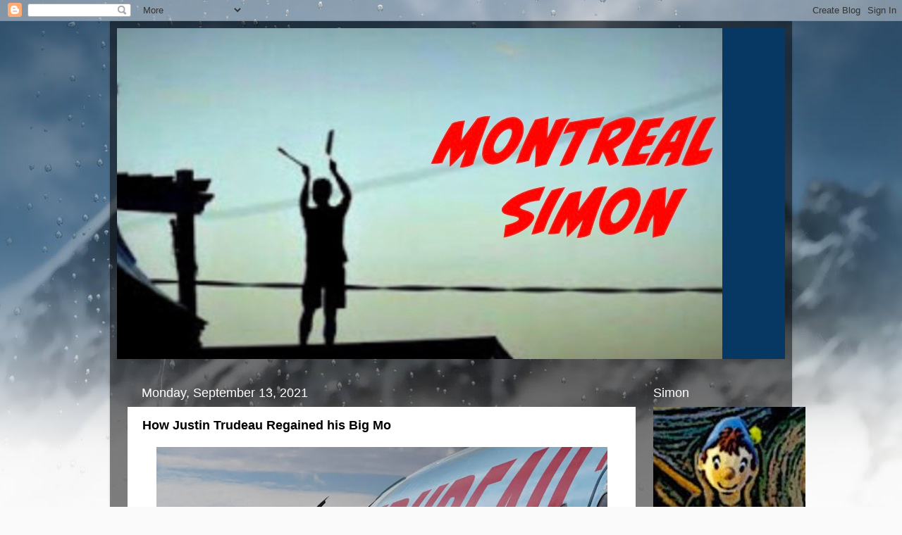

--- FILE ---
content_type: text/html; charset=UTF-8
request_url: https://montrealsimon.blogspot.com/2021/09/how-justin-trudeau-regained-his-big-mo.html?showComment=1631809508978
body_size: 32747
content:
<!DOCTYPE html>
<html class='v2' dir='ltr' lang='en'>
<head>
<link href='https://www.blogger.com/static/v1/widgets/335934321-css_bundle_v2.css' rel='stylesheet' type='text/css'/>
<meta content='width=1100' name='viewport'/>
<meta content='text/html; charset=UTF-8' http-equiv='Content-Type'/>
<meta content='blogger' name='generator'/>
<link href='https://montrealsimon.blogspot.com/favicon.ico' rel='icon' type='image/x-icon'/>
<link href='https://montrealsimon.blogspot.com/2021/09/how-justin-trudeau-regained-his-big-mo.html' rel='canonical'/>
<link rel="alternate" type="application/atom+xml" title="Montreal Simon - Atom" href="https://montrealsimon.blogspot.com/feeds/posts/default" />
<link rel="alternate" type="application/rss+xml" title="Montreal Simon - RSS" href="https://montrealsimon.blogspot.com/feeds/posts/default?alt=rss" />
<link rel="service.post" type="application/atom+xml" title="Montreal Simon - Atom" href="https://www.blogger.com/feeds/23253782/posts/default" />

<link rel="alternate" type="application/atom+xml" title="Montreal Simon - Atom" href="https://montrealsimon.blogspot.com/feeds/3594948730316735211/comments/default" />
<!--Can't find substitution for tag [blog.ieCssRetrofitLinks]-->
<link href='https://blogger.googleusercontent.com/img/b/R29vZ2xl/AVvXsEgKd_aH6MQ2iBvuM_LLQ7hmqofFt0K0HDoO5anEbPU1gHp-UJ9jDJFjED-ENSaKty5cW4mPrUWnOCFz6kj5MvyUCcQ7Fh082gKnJzEI34cEmzVFm7Ek15CmKhJ8ywNG5dgoUS6NUA/w640-h354/trudeau+plane+campaign.jpg' rel='image_src'/>
<meta content='https://montrealsimon.blogspot.com/2021/09/how-justin-trudeau-regained-his-big-mo.html' property='og:url'/>
<meta content='How Justin Trudeau Regained his Big Mo' property='og:title'/>
<meta content='I think Justin Trudeau has been stunned by how difficult it has been to get his message across to Canadians. Stunned by the way violent Con ...' property='og:description'/>
<meta content='https://blogger.googleusercontent.com/img/b/R29vZ2xl/AVvXsEgKd_aH6MQ2iBvuM_LLQ7hmqofFt0K0HDoO5anEbPU1gHp-UJ9jDJFjED-ENSaKty5cW4mPrUWnOCFz6kj5MvyUCcQ7Fh082gKnJzEI34cEmzVFm7Ek15CmKhJ8ywNG5dgoUS6NUA/w1200-h630-p-k-no-nu/trudeau+plane+campaign.jpg' property='og:image'/>
<title>Montreal Simon: How Justin Trudeau Regained his Big Mo</title>
<style id='page-skin-1' type='text/css'><!--
/*-----------------------------------------------
Blogger Template Style
Name:     Picture Window
Designer: Blogger
URL:      www.blogger.com
----------------------------------------------- */
/* Content
----------------------------------------------- */
body {
font: normal normal 15px Arial, Tahoma, Helvetica, FreeSans, sans-serif;
color: #000000;
background: #fafafa url(//themes.googleusercontent.com/image?id=1iJBX-a-hBX2tKaDdERpElPUmvb4r5MDX9lEx06AA-UtZIQCYziZg3PFbmOyt-g2sH8Jo) repeat-x fixed top center;
}
html body .region-inner {
min-width: 0;
max-width: 100%;
width: auto;
}
.content-outer {
font-size: 90%;
}
a:link {
text-decoration:none;
color: #6fa8dc;
}
a:visited {
text-decoration:none;
color: #6fa8dc;
}
a:hover {
text-decoration:underline;
color: #0b5394;
}
.content-outer {
background: transparent url(//www.blogblog.com/1kt/transparent/black50.png) repeat scroll top left;
-moz-border-radius: 0;
-webkit-border-radius: 0;
-goog-ms-border-radius: 0;
border-radius: 0;
-moz-box-shadow: 0 0 3px rgba(0, 0, 0, .15);
-webkit-box-shadow: 0 0 3px rgba(0, 0, 0, .15);
-goog-ms-box-shadow: 0 0 3px rgba(0, 0, 0, .15);
box-shadow: 0 0 3px rgba(0, 0, 0, .15);
margin: 0 auto;
}
.content-inner {
padding: 10px;
}
/* Header
----------------------------------------------- */
.header-outer {
background: #073763 none repeat-x scroll top left;
_background-image: none;
color: #073763;
-moz-border-radius: 0;
-webkit-border-radius: 0;
-goog-ms-border-radius: 0;
border-radius: 0;
}
.Header img, .Header #header-inner {
-moz-border-radius: 0;
-webkit-border-radius: 0;
-goog-ms-border-radius: 0;
border-radius: 0;
}
.header-inner .Header .titlewrapper,
.header-inner .Header .descriptionwrapper {
padding-left: 30px;
padding-right: 30px;
}
.Header h1 {
font: normal normal 48px Georgia, Utopia, 'Palatino Linotype', Palatino, serif;
text-shadow: 1px 1px 3px rgba(0, 0, 0, 0.3);
}
.Header h1 a {
color: #073763;
}
.Header .description {
font-size: 130%;
}
/* Tabs
----------------------------------------------- */
.tabs-inner {
margin: .5em 15px 1em;
padding: 0;
}
.tabs-inner .section {
margin: 0;
}
.tabs-inner .widget ul {
padding: 0;
background: #1c1c1c none repeat scroll bottom;
-moz-border-radius: 0;
-webkit-border-radius: 0;
-goog-ms-border-radius: 0;
border-radius: 0;
}
.tabs-inner .widget li {
border: none;
}
.tabs-inner .widget li a {
display: inline-block;
padding: .5em 1em;
margin-right: 0;
color: #80c2ff;
font: normal normal 15px 'Trebuchet MS', Trebuchet, sans-serif;
-moz-border-radius: 0 0 0 0;
-webkit-border-top-left-radius: 0;
-webkit-border-top-right-radius: 0;
-goog-ms-border-radius: 0 0 0 0;
border-radius: 0 0 0 0;
background: transparent none no-repeat scroll top left;
border-right: 1px solid #a5c2dc;
}
.tabs-inner .widget li:first-child a {
padding-left: 1.25em;
-moz-border-radius-topleft: 0;
-moz-border-radius-bottomleft: 0;
-webkit-border-top-left-radius: 0;
-webkit-border-bottom-left-radius: 0;
-goog-ms-border-top-left-radius: 0;
-goog-ms-border-bottom-left-radius: 0;
border-top-left-radius: 0;
border-bottom-left-radius: 0;
}
.tabs-inner .widget li.selected a,
.tabs-inner .widget li a:hover {
position: relative;
z-index: 1;
background: #dd7700 none repeat scroll bottom;
color: #ffffff;
-moz-box-shadow: 0 0 0 rgba(0, 0, 0, .15);
-webkit-box-shadow: 0 0 0 rgba(0, 0, 0, .15);
-goog-ms-box-shadow: 0 0 0 rgba(0, 0, 0, .15);
box-shadow: 0 0 0 rgba(0, 0, 0, .15);
}
/* Headings
----------------------------------------------- */
h2 {
font: normal normal 18px Verdana, Geneva, sans-serif;
text-transform: none;
color: #ffffff;
margin: .5em 0;
}
/* Main
----------------------------------------------- */
.main-outer {
background: transparent none repeat scroll top center;
-moz-border-radius: 0 0 0 0;
-webkit-border-top-left-radius: 0;
-webkit-border-top-right-radius: 0;
-webkit-border-bottom-left-radius: 0;
-webkit-border-bottom-right-radius: 0;
-goog-ms-border-radius: 0 0 0 0;
border-radius: 0 0 0 0;
-moz-box-shadow: 0 0 0 rgba(0, 0, 0, .15);
-webkit-box-shadow: 0 0 0 rgba(0, 0, 0, .15);
-goog-ms-box-shadow: 0 0 0 rgba(0, 0, 0, .15);
box-shadow: 0 0 0 rgba(0, 0, 0, .15);
}
.main-inner {
padding: 15px 20px 20px;
}
.main-inner .column-center-inner {
padding: 0 0;
}
.main-inner .column-left-inner {
padding-left: 0;
}
.main-inner .column-right-inner {
padding-right: 0;
}
/* Posts
----------------------------------------------- */
h3.post-title {
margin: 0;
font: normal bold 18px Verdana, Geneva, sans-serif;
}
.comments h4 {
margin: 1em 0 0;
font: normal bold 18px Verdana, Geneva, sans-serif;
}
.date-header span {
color: #ffffff;
}
.post-outer {
background-color: #ffffff;
border: solid 1px transparent;
-moz-border-radius: 0;
-webkit-border-radius: 0;
border-radius: 0;
-goog-ms-border-radius: 0;
padding: 15px 20px;
margin: 0 -20px 20px;
}
.post-body {
line-height: 1.4;
font-size: 110%;
position: relative;
}
.post-header {
margin: 0 0 1.5em;
color: #ffcc7f;
line-height: 1.6;
}
.post-footer {
margin: .5em 0 0;
color: #ffcc7f;
line-height: 1.6;
}
#blog-pager {
font-size: 140%
}
#comments .comment-author {
padding-top: 1.5em;
border-top: dashed 1px #ccc;
border-top: dashed 1px rgba(128, 128, 128, .5);
background-position: 0 1.5em;
}
#comments .comment-author:first-child {
padding-top: 0;
border-top: none;
}
.avatar-image-container {
margin: .2em 0 0;
}
/* Comments
----------------------------------------------- */
.comments .comments-content .icon.blog-author {
background-repeat: no-repeat;
background-image: url([data-uri]);
}
.comments .comments-content .loadmore a {
border-top: 1px solid #0b5394;
border-bottom: 1px solid #0b5394;
}
.comments .continue {
border-top: 2px solid #0b5394;
}
/* Widgets
----------------------------------------------- */
.widget ul, .widget #ArchiveList ul.flat {
padding: 0;
list-style: none;
}
.widget ul li, .widget #ArchiveList ul.flat li {
border-top: dashed 1px #ccc;
border-top: dashed 1px rgba(128, 128, 128, .5);
}
.widget ul li:first-child, .widget #ArchiveList ul.flat li:first-child {
border-top: none;
}
.widget .post-body ul {
list-style: disc;
}
.widget .post-body ul li {
border: none;
}
/* Footer
----------------------------------------------- */
.footer-outer {
color:#000000;
background: transparent none repeat scroll top center;
-moz-border-radius: 0 0 0 0;
-webkit-border-top-left-radius: 0;
-webkit-border-top-right-radius: 0;
-webkit-border-bottom-left-radius: 0;
-webkit-border-bottom-right-radius: 0;
-goog-ms-border-radius: 0 0 0 0;
border-radius: 0 0 0 0;
-moz-box-shadow: 0 0 0 rgba(0, 0, 0, .15);
-webkit-box-shadow: 0 0 0 rgba(0, 0, 0, .15);
-goog-ms-box-shadow: 0 0 0 rgba(0, 0, 0, .15);
box-shadow: 0 0 0 rgba(0, 0, 0, .15);
}
.footer-inner {
padding: 10px 20px 20px;
}
.footer-outer a {
color: #6fa8dc;
}
.footer-outer a:visited {
color: #6fa8dc;
}
.footer-outer a:hover {
color: #0b5394;
}
.footer-outer .widget h2 {
color: #ffffff;
}
/* Mobile
----------------------------------------------- */
html body.mobile {
height: auto;
}
html body.mobile {
min-height: 480px;
background-size: 100% auto;
}
.mobile .body-fauxcolumn-outer {
background: transparent none repeat scroll top left;
}
html .mobile .mobile-date-outer, html .mobile .blog-pager {
border-bottom: none;
background: transparent none repeat scroll top center;
margin-bottom: 10px;
}
.mobile .date-outer {
background: transparent none repeat scroll top center;
}
.mobile .header-outer, .mobile .main-outer,
.mobile .post-outer, .mobile .footer-outer {
-moz-border-radius: 0;
-webkit-border-radius: 0;
-goog-ms-border-radius: 0;
border-radius: 0;
}
.mobile .content-outer,
.mobile .main-outer,
.mobile .post-outer {
background: inherit;
border: none;
}
.mobile .content-outer {
font-size: 100%;
}
.mobile-link-button {
background-color: #6fa8dc;
}
.mobile-link-button a:link, .mobile-link-button a:visited {
color: #ffffff;
}
.mobile-index-contents {
color: #000000;
}
.mobile .tabs-inner .PageList .widget-content {
background: #dd7700 none repeat scroll bottom;
color: #ffffff;
}
.mobile .tabs-inner .PageList .widget-content .pagelist-arrow {
border-left: 1px solid #a5c2dc;
}

--></style>
<style id='template-skin-1' type='text/css'><!--
body {
min-width: 968px;
}
.content-outer, .content-fauxcolumn-outer, .region-inner {
min-width: 968px;
max-width: 968px;
_width: 968px;
}
.main-inner .columns {
padding-left: 0px;
padding-right: 197px;
}
.main-inner .fauxcolumn-center-outer {
left: 0px;
right: 197px;
/* IE6 does not respect left and right together */
_width: expression(this.parentNode.offsetWidth -
parseInt("0px") -
parseInt("197px") + 'px');
}
.main-inner .fauxcolumn-left-outer {
width: 0px;
}
.main-inner .fauxcolumn-right-outer {
width: 197px;
}
.main-inner .column-left-outer {
width: 0px;
right: 100%;
margin-left: -0px;
}
.main-inner .column-right-outer {
width: 197px;
margin-right: -197px;
}
#layout {
min-width: 0;
}
#layout .content-outer {
min-width: 0;
width: 800px;
}
#layout .region-inner {
min-width: 0;
width: auto;
}
body#layout div.add_widget {
padding: 8px;
}
body#layout div.add_widget a {
margin-left: 32px;
}
--></style>
<style>
    body {background-image:url(\/\/themes.googleusercontent.com\/image?id=1iJBX-a-hBX2tKaDdERpElPUmvb4r5MDX9lEx06AA-UtZIQCYziZg3PFbmOyt-g2sH8Jo);}
    
@media (max-width: 200px) { body {background-image:url(\/\/themes.googleusercontent.com\/image?id=1iJBX-a-hBX2tKaDdERpElPUmvb4r5MDX9lEx06AA-UtZIQCYziZg3PFbmOyt-g2sH8Jo&options=w200);}}
@media (max-width: 400px) and (min-width: 201px) { body {background-image:url(\/\/themes.googleusercontent.com\/image?id=1iJBX-a-hBX2tKaDdERpElPUmvb4r5MDX9lEx06AA-UtZIQCYziZg3PFbmOyt-g2sH8Jo&options=w400);}}
@media (max-width: 800px) and (min-width: 401px) { body {background-image:url(\/\/themes.googleusercontent.com\/image?id=1iJBX-a-hBX2tKaDdERpElPUmvb4r5MDX9lEx06AA-UtZIQCYziZg3PFbmOyt-g2sH8Jo&options=w800);}}
@media (max-width: 1200px) and (min-width: 801px) { body {background-image:url(\/\/themes.googleusercontent.com\/image?id=1iJBX-a-hBX2tKaDdERpElPUmvb4r5MDX9lEx06AA-UtZIQCYziZg3PFbmOyt-g2sH8Jo&options=w1200);}}
/* Last tag covers anything over one higher than the previous max-size cap. */
@media (min-width: 1201px) { body {background-image:url(\/\/themes.googleusercontent.com\/image?id=1iJBX-a-hBX2tKaDdERpElPUmvb4r5MDX9lEx06AA-UtZIQCYziZg3PFbmOyt-g2sH8Jo&options=w1600);}}
  </style>
<link href='https://www.blogger.com/dyn-css/authorization.css?targetBlogID=23253782&amp;zx=6c3255d3-d176-416d-bf70-c5a32f7bf33b' media='none' onload='if(media!=&#39;all&#39;)media=&#39;all&#39;' rel='stylesheet'/><noscript><link href='https://www.blogger.com/dyn-css/authorization.css?targetBlogID=23253782&amp;zx=6c3255d3-d176-416d-bf70-c5a32f7bf33b' rel='stylesheet'/></noscript>
<meta name='google-adsense-platform-account' content='ca-host-pub-1556223355139109'/>
<meta name='google-adsense-platform-domain' content='blogspot.com'/>

</head>
<body class='loading variant-screen'>
<div class='navbar section' id='navbar' name='Navbar'><div class='widget Navbar' data-version='1' id='Navbar1'><script type="text/javascript">
    function setAttributeOnload(object, attribute, val) {
      if(window.addEventListener) {
        window.addEventListener('load',
          function(){ object[attribute] = val; }, false);
      } else {
        window.attachEvent('onload', function(){ object[attribute] = val; });
      }
    }
  </script>
<div id="navbar-iframe-container"></div>
<script type="text/javascript" src="https://apis.google.com/js/platform.js"></script>
<script type="text/javascript">
      gapi.load("gapi.iframes:gapi.iframes.style.bubble", function() {
        if (gapi.iframes && gapi.iframes.getContext) {
          gapi.iframes.getContext().openChild({
              url: 'https://www.blogger.com/navbar/23253782?po\x3d3594948730316735211\x26origin\x3dhttps://montrealsimon.blogspot.com',
              where: document.getElementById("navbar-iframe-container"),
              id: "navbar-iframe"
          });
        }
      });
    </script><script type="text/javascript">
(function() {
var script = document.createElement('script');
script.type = 'text/javascript';
script.src = '//pagead2.googlesyndication.com/pagead/js/google_top_exp.js';
var head = document.getElementsByTagName('head')[0];
if (head) {
head.appendChild(script);
}})();
</script>
</div></div>
<div class='body-fauxcolumns'>
<div class='fauxcolumn-outer body-fauxcolumn-outer'>
<div class='cap-top'>
<div class='cap-left'></div>
<div class='cap-right'></div>
</div>
<div class='fauxborder-left'>
<div class='fauxborder-right'></div>
<div class='fauxcolumn-inner'>
</div>
</div>
<div class='cap-bottom'>
<div class='cap-left'></div>
<div class='cap-right'></div>
</div>
</div>
</div>
<div class='content'>
<div class='content-fauxcolumns'>
<div class='fauxcolumn-outer content-fauxcolumn-outer'>
<div class='cap-top'>
<div class='cap-left'></div>
<div class='cap-right'></div>
</div>
<div class='fauxborder-left'>
<div class='fauxborder-right'></div>
<div class='fauxcolumn-inner'>
</div>
</div>
<div class='cap-bottom'>
<div class='cap-left'></div>
<div class='cap-right'></div>
</div>
</div>
</div>
<div class='content-outer'>
<div class='content-cap-top cap-top'>
<div class='cap-left'></div>
<div class='cap-right'></div>
</div>
<div class='fauxborder-left content-fauxborder-left'>
<div class='fauxborder-right content-fauxborder-right'></div>
<div class='content-inner'>
<header>
<div class='header-outer'>
<div class='header-cap-top cap-top'>
<div class='cap-left'></div>
<div class='cap-right'></div>
</div>
<div class='fauxborder-left header-fauxborder-left'>
<div class='fauxborder-right header-fauxborder-right'></div>
<div class='region-inner header-inner'>
<div class='header section' id='header' name='Header'><div class='widget Header' data-version='1' id='Header1'>
<div id='header-inner'>
<a href='https://montrealsimon.blogspot.com/' style='display: block'>
<img alt='Montreal Simon' height='470px; ' id='Header1_headerimg' src='https://blogger.googleusercontent.com/img/b/R29vZ2xl/AVvXsEjBb6b53V9s6Rwa5wgA1NawifMn1hiQwvy-kQnSvjUU8hBadya1OWbrwF8skO27Ux6R_0KoHiL7pCmHDWMfff7XlC_n_fKd7UGRQrBdeTQiosDfxwmymnEjWgm4vxLNAyih_ZSsNg/' style='display: block' width='859px; '/>
</a>
</div>
</div></div>
</div>
</div>
<div class='header-cap-bottom cap-bottom'>
<div class='cap-left'></div>
<div class='cap-right'></div>
</div>
</div>
</header>
<div class='tabs-outer'>
<div class='tabs-cap-top cap-top'>
<div class='cap-left'></div>
<div class='cap-right'></div>
</div>
<div class='fauxborder-left tabs-fauxborder-left'>
<div class='fauxborder-right tabs-fauxborder-right'></div>
<div class='region-inner tabs-inner'>
<div class='tabs no-items section' id='crosscol' name='Cross-Column'></div>
<div class='tabs no-items section' id='crosscol-overflow' name='Cross-Column 2'></div>
</div>
</div>
<div class='tabs-cap-bottom cap-bottom'>
<div class='cap-left'></div>
<div class='cap-right'></div>
</div>
</div>
<div class='main-outer'>
<div class='main-cap-top cap-top'>
<div class='cap-left'></div>
<div class='cap-right'></div>
</div>
<div class='fauxborder-left main-fauxborder-left'>
<div class='fauxborder-right main-fauxborder-right'></div>
<div class='region-inner main-inner'>
<div class='columns fauxcolumns'>
<div class='fauxcolumn-outer fauxcolumn-center-outer'>
<div class='cap-top'>
<div class='cap-left'></div>
<div class='cap-right'></div>
</div>
<div class='fauxborder-left'>
<div class='fauxborder-right'></div>
<div class='fauxcolumn-inner'>
</div>
</div>
<div class='cap-bottom'>
<div class='cap-left'></div>
<div class='cap-right'></div>
</div>
</div>
<div class='fauxcolumn-outer fauxcolumn-left-outer'>
<div class='cap-top'>
<div class='cap-left'></div>
<div class='cap-right'></div>
</div>
<div class='fauxborder-left'>
<div class='fauxborder-right'></div>
<div class='fauxcolumn-inner'>
</div>
</div>
<div class='cap-bottom'>
<div class='cap-left'></div>
<div class='cap-right'></div>
</div>
</div>
<div class='fauxcolumn-outer fauxcolumn-right-outer'>
<div class='cap-top'>
<div class='cap-left'></div>
<div class='cap-right'></div>
</div>
<div class='fauxborder-left'>
<div class='fauxborder-right'></div>
<div class='fauxcolumn-inner'>
</div>
</div>
<div class='cap-bottom'>
<div class='cap-left'></div>
<div class='cap-right'></div>
</div>
</div>
<!-- corrects IE6 width calculation -->
<div class='columns-inner'>
<div class='column-center-outer'>
<div class='column-center-inner'>
<div class='main section' id='main' name='Main'><div class='widget Blog' data-version='1' id='Blog1'>
<div class='blog-posts hfeed'>

          <div class="date-outer">
        
<h2 class='date-header'><span>Monday, September 13, 2021</span></h2>

          <div class="date-posts">
        
<div class='post-outer'>
<div class='post hentry uncustomized-post-template' itemprop='blogPost' itemscope='itemscope' itemtype='http://schema.org/BlogPosting'>
<meta content='https://blogger.googleusercontent.com/img/b/R29vZ2xl/AVvXsEgKd_aH6MQ2iBvuM_LLQ7hmqofFt0K0HDoO5anEbPU1gHp-UJ9jDJFjED-ENSaKty5cW4mPrUWnOCFz6kj5MvyUCcQ7Fh082gKnJzEI34cEmzVFm7Ek15CmKhJ8ywNG5dgoUS6NUA/w640-h354/trudeau+plane+campaign.jpg' itemprop='image_url'/>
<meta content='23253782' itemprop='blogId'/>
<meta content='3594948730316735211' itemprop='postId'/>
<a name='3594948730316735211'></a>
<h3 class='post-title entry-title' itemprop='name'>
How Justin Trudeau Regained his Big Mo
</h3>
<div class='post-header'>
<div class='post-header-line-1'></div>
</div>
<div class='post-body entry-content' id='post-body-3594948730316735211' itemprop='description articleBody'>
<p><span style="font-family: arial;"></span></p><div class="separator" style="clear: both; text-align: center;"><span style="font-family: arial;"><a href="https://blogger.googleusercontent.com/img/b/R29vZ2xl/AVvXsEgKd_aH6MQ2iBvuM_LLQ7hmqofFt0K0HDoO5anEbPU1gHp-UJ9jDJFjED-ENSaKty5cW4mPrUWnOCFz6kj5MvyUCcQ7Fh082gKnJzEI34cEmzVFm7Ek15CmKhJ8ywNG5dgoUS6NUA/s1367/trudeau+plane+campaign.jpg" style="margin-left: 1em; margin-right: 1em;"><img border="0" data-original-height="756" data-original-width="1367" height="354" src="https://blogger.googleusercontent.com/img/b/R29vZ2xl/AVvXsEgKd_aH6MQ2iBvuM_LLQ7hmqofFt0K0HDoO5anEbPU1gHp-UJ9jDJFjED-ENSaKty5cW4mPrUWnOCFz6kj5MvyUCcQ7Fh082gKnJzEI34cEmzVFm7Ek15CmKhJ8ywNG5dgoUS6NUA/w640-h354/trudeau+plane+campaign.jpg" width="640" /></a></span></div><span style="font-family: arial;"><b><p><b>I think Justin Trudeau has been stunned by how difficult it has been to get his message across to Canadians.</b></p></b></span><p></p><p><span style="font-family: arial;"><b>Stunned by the way violent Con mobs have tried to drown out his words, or attack and kill him.</b></span></p><p><span style="font-family: arial;"><b>Disgusted by the way our hideous Con media has lined up&nbsp;against him, and tried to make the grotesque Jody Wilson-Raybould a ballot issue.</b></span></p><p><span style="font-family: arial;"><b>But in Montreal yesterday, with his back to the St Lawrence river, he delivered the best political speech I have ever heard.<span></span></b></span></p><a name="more"></a><p></p>

<blockquote class="twitter-tweet"><p dir="ltr" lang="en">We are stronger together. It&#8217;s what got us through the past 18 months &#8212; and sticking together is what will keep moving us forward. <a href="https://t.co/qHEqYyof0S">pic.twitter.com/qHEqYyof0S</a></p>&#8212; Justin Trudeau (@JustinTrudeau) <a href="https://twitter.com/JustinTrudeau/status/1437169189886771202?ref_src=twsrc%5Etfw">September 12, 2021</a></blockquote><p><span style="font-family: arial;"><b>If I had asked him to sum up the precious values of this country I love, he couldn't have have done a better job. Or looked like more like a Canadian leader.</b></span></p><p><span style="font-family: arial;"><b>And it seems that a lot of other Canadians are coming to the same conclusion.</b></span></p><p><span style="font-family: arial;"><b>For the polls are moving again in the right direction...</b></span></p>


<div class="separator" style="clear: both;"><a href="https://blogger.googleusercontent.com/img/b/R29vZ2xl/AVvXsEhXJLiXHxVdNPyiWcnDOHCPzrTmqACmndQz12jXw_xDyavAc0eQuOaceIPvhR1PA-IX5umTydzrdu_Why_K-e6ihrPlgwqNhpre4vwwBM40Q6Y1K1FOK7a4fFXLYlDiEoJmW4hg3Q/s1536/mainstreet+poll+sept+12.jpg" style="display: block; padding: 1em 0px; text-align: center;"><img alt="" border="0" data-original-height="923" data-original-width="1536" src="https://blogger.googleusercontent.com/img/b/R29vZ2xl/AVvXsEhXJLiXHxVdNPyiWcnDOHCPzrTmqACmndQz12jXw_xDyavAc0eQuOaceIPvhR1PA-IX5umTydzrdu_Why_K-e6ihrPlgwqNhpre4vwwBM40Q6Y1K1FOK7a4fFXLYlDiEoJmW4hg3Q/s600/mainstreet+poll+sept+12.jpg" width="600" /></a><a br="" href="https://blogger.googleusercontent.com/img/b/R29vZ2xl/AVvXsEhXJLiXHxVdNPyiWcnDOHCPzrTmqACmndQz12jXw_xDyavAc0eQuOaceIPvhR1PA-IX5umTydzrdu_Why_K-e6ihrPlgwqNhpre4vwwBM40Q6Y1K1FOK7a4fFXLYlDiEoJmW4hg3Q/s1536/mainstreet+poll+sept+12.jpg"></a></div>
  
<span style="font-family: arial;"><b>That's very encouraging.</b></span><p><b style="font-family: arial;">And so is this...</b></p><p>
  
  
  <span style="font-family: arial;"></span></p><div class="separator" style="clear: both; text-align: center;"><span style="font-family: arial;"><a href="https://blogger.googleusercontent.com/img/b/R29vZ2xl/AVvXsEjYXEvcxC9B15psglFvULVM9CjvS-YHvEZ1teUOhqy2jraTU9JXxVNNOLtaCDCeUt0mFjGSZJyIrsxyMhSUObqulfzHzt0u6NtCb9JWz78k0AR9X5wP616pdXfLQzrk1I1fZzjYxw/s1473/nanos+preferred+leader+sept+12.jpg" style="margin-left: 1em; margin-right: 1em;"><img border="0" data-original-height="703" data-original-width="1473" height="306" src="https://blogger.googleusercontent.com/img/b/R29vZ2xl/AVvXsEjYXEvcxC9B15psglFvULVM9CjvS-YHvEZ1teUOhqy2jraTU9JXxVNNOLtaCDCeUt0mFjGSZJyIrsxyMhSUObqulfzHzt0u6NtCb9JWz78k0AR9X5wP616pdXfLQzrk1I1fZzjYxw/w640-h306/nanos+preferred+leader+sept+12.jpg" width="640" /></a></span></div><span style="font-family: arial;"><b><p><b>There is no other leader as popular as him.</b></p><p><b>And with just seven days to go, it seems that Justin Trudeau has regained his Big Mo, and is heading for victory again...&nbsp;</b></p></b></span><p></p> <script async="" charset="utf-8" src="https://platform.twitter.com/widgets.js"></script>
<div style='clear: both;'></div>
</div>
<div class='post-footer'>
<div class='post-footer-line post-footer-line-1'>
<span class='post-author vcard'>
Posted by
<span class='fn' itemprop='author' itemscope='itemscope' itemtype='http://schema.org/Person'>
<meta content='https://www.blogger.com/profile/15309809679331128837' itemprop='url'/>
<a class='g-profile' href='https://www.blogger.com/profile/15309809679331128837' rel='author' title='author profile'>
<span itemprop='name'>Simon</span>
</a>
</span>
</span>
<span class='post-timestamp'>
at
<meta content='https://montrealsimon.blogspot.com/2021/09/how-justin-trudeau-regained-his-big-mo.html' itemprop='url'/>
<a class='timestamp-link' href='https://montrealsimon.blogspot.com/2021/09/how-justin-trudeau-regained-his-big-mo.html' rel='bookmark' title='permanent link'><abbr class='published' itemprop='datePublished' title='2021-09-13T15:09:00-04:00'>3:09 PM</abbr></a>
</span>
<span class='post-comment-link'>
</span>
<span class='post-icons'>
<span class='item-action'>
<a href='https://www.blogger.com/email-post/23253782/3594948730316735211' title='Email Post'>
<img alt='' class='icon-action' height='13' src='https://resources.blogblog.com/img/icon18_email.gif' width='18'/>
</a>
</span>
<span class='item-control blog-admin pid-85214586'>
<a href='https://www.blogger.com/post-edit.g?blogID=23253782&postID=3594948730316735211&from=pencil' title='Edit Post'>
<img alt='' class='icon-action' height='18' src='https://resources.blogblog.com/img/icon18_edit_allbkg.gif' width='18'/>
</a>
</span>
</span>
<div class='post-share-buttons goog-inline-block'>
</div>
</div>
<div class='post-footer-line post-footer-line-2'>
<span class='post-labels'>
</span>
</div>
<div class='post-footer-line post-footer-line-3'>
<span class='post-location'>
</span>
</div>
</div>
</div>
<div class='comments' id='comments'>
<a name='comments'></a>
<h4>40 comments:</h4>
<div id='Blog1_comments-block-wrapper'>
<dl class='' id='comments-block'>
<dt class='comment-author blogger-comment-icon' id='c7474879410715768399'>
<a name='c7474879410715768399'></a>
<a href='https://www.blogger.com/profile/12695135535019042279' rel='nofollow'>ottlib</a>
said...
</dt>
<dd class='comment-body' id='Blog1_cmt-7474879410715768399'>
<p>
The polling in this election has been a near carbon copy of the last one. Call it close, close, close until the last week and then they realize that their reputations may be tarnished if they get it wrong so they begin to move towards the Liberal victory.<br /><br />Simon, both you and I have been calling a Liberal victory since the beginning and I truly believe the pollsters and the pundits believed the same thing but they had to do their thing for clicks and attention.<br /><br />We will see what the final result is next Monday but I suspect you and I will be proven right.
</p>
</dd>
<dd class='comment-footer'>
<span class='comment-timestamp'>
<a href='https://montrealsimon.blogspot.com/2021/09/how-justin-trudeau-regained-his-big-mo.html?showComment=1631566459226#c7474879410715768399' title='comment permalink'>
4:54 PM
</a>
<span class='item-control blog-admin pid-1671402656'>
<a class='comment-delete' href='https://www.blogger.com/comment/delete/23253782/7474879410715768399' title='Delete Comment'>
<img src='https://resources.blogblog.com/img/icon_delete13.gif'/>
</a>
</span>
</span>
</dd>
<dt class='comment-author blogger-comment-icon' id='c8852406011310835986'>
<a name='c8852406011310835986'></a>
<a href='https://www.blogger.com/profile/11418899090537597360' rel='nofollow'>Cathie from Canada</a>
said...
</dt>
<dd class='comment-body' id='Blog1_cmt-8852406011310835986'>
<p>
Yes it was a brilliant speech, one that will go down in Canadian history I think.
</p>
</dd>
<dd class='comment-footer'>
<span class='comment-timestamp'>
<a href='https://montrealsimon.blogspot.com/2021/09/how-justin-trudeau-regained-his-big-mo.html?showComment=1631566629815#c8852406011310835986' title='comment permalink'>
4:57 PM
</a>
<span class='item-control blog-admin pid-1181084799'>
<a class='comment-delete' href='https://www.blogger.com/comment/delete/23253782/8852406011310835986' title='Delete Comment'>
<img src='https://resources.blogblog.com/img/icon_delete13.gif'/>
</a>
</span>
</span>
</dd>
<dt class='comment-author blogger-comment-icon' id='c6695564037013120296'>
<a name='c6695564037013120296'></a>
<a href='https://www.blogger.com/profile/14162783936999869984' rel='nofollow'>Steve</a>
said...
</dt>
<dd class='comment-body' id='Blog1_cmt-6695564037013120296'>
<p>
yeah fake poll till your just about to be caught then tack to the truth, there has to be some oversight on the pollsters.<br />Thanks to Mad Max I think we will see majority.
</p>
</dd>
<dd class='comment-footer'>
<span class='comment-timestamp'>
<a href='https://montrealsimon.blogspot.com/2021/09/how-justin-trudeau-regained-his-big-mo.html?showComment=1631570830290#c6695564037013120296' title='comment permalink'>
6:07 PM
</a>
<span class='item-control blog-admin pid-1306381652'>
<a class='comment-delete' href='https://www.blogger.com/comment/delete/23253782/6695564037013120296' title='Delete Comment'>
<img src='https://resources.blogblog.com/img/icon_delete13.gif'/>
</a>
</span>
</span>
</dd>
<dt class='comment-author blogger-comment-icon' id='c6326101400926383030'>
<a name='c6326101400926383030'></a>
<a href='https://www.blogger.com/profile/03346146988416679423' rel='nofollow'>rumleyfips</a>
said...
</dt>
<dd class='comment-body' id='Blog1_cmt-6326101400926383030'>
<p>
I saw ( sorta by accident ) the old fools debacle in Kanata today. Nobody there. He didn&#39;t answer a single question. The press has turned on him. He has abandoned any attempt at presenting policy and has gone to attacking Trudeau personally.<br /><br />Projection. He feels the hot breath of Leslyn ready to give him the order of the big boot . And yes the door will hit him in the ass on the way out.
</p>
</dd>
<dd class='comment-footer'>
<span class='comment-timestamp'>
<a href='https://montrealsimon.blogspot.com/2021/09/how-justin-trudeau-regained-his-big-mo.html?showComment=1631575754125#c6326101400926383030' title='comment permalink'>
7:29 PM
</a>
<span class='item-control blog-admin pid-256864950'>
<a class='comment-delete' href='https://www.blogger.com/comment/delete/23253782/6326101400926383030' title='Delete Comment'>
<img src='https://resources.blogblog.com/img/icon_delete13.gif'/>
</a>
</span>
</span>
</dd>
<dt class='comment-author blogger-comment-icon' id='c5310606354211126083'>
<a name='c5310606354211126083'></a>
<a href='https://www.blogger.com/profile/05221859743498420491' rel='nofollow'>Jackie Blue</a>
said...
</dt>
<dd class='comment-body' id='Blog1_cmt-5310606354211126083'>
<p>
Even the useless press gallery was aghast at Tool&#39;s presser today attacking Trudeau as a &quot;party boy.&quot; The anti-vax mob attacking hospitals has only helped him, considering his announcement today. Tool bombed Rosie&#39;s interview, and Singh has finally hit the skids as the segment of reasonable soft LPC/NDP switchers recognizes the threat of what a Con government would do. The diehard Dipper cult won&#39;t budge, but it doesn&#39;t look like they&#39;re the ones who could be relied upon to form government anyway.<br /><br />Sadly, JT may not win a majority thanks to Sachi Kurl putting the wind in the asshole Blanchet&#39;s sails. Fungus Reid polls should be entirely discredited from now on, solely based upon her performance as a &quot;moderator&quot; essentially influencing the outcome of an election. There was one published today that appeared to put the Cons in the lead, but from what I could tell on Twitter, the regionals still worked out favourably for the LPC. Incorporate the notoriously skewed house effect and it&#39;s probably even better.<br /><br />Other than that however, I&#39;m honestly surprised that Trudeau seems to be holding his own in the RoC. Quebec gonna Quebec, but everything else seems to be in place. It&#39;s going to be incredibly close and I won&#39;t believe it until I see it but at least right now, the stars seem aligned.<br /><br />What might he do, do you think, if he wins but comes short of 170? What happens to the Liberals? He&#39;s got to be exhausted from the hate mob chasing him around, and probably disappointed to have to head back into the swamp of a toxic minority parliament. But I can&#39;t see Freeland wanting to put herself in a melee like this.<br /><br />Premature hypothesizing, though. Gotta get through Monday first.
</p>
</dd>
<dd class='comment-footer'>
<span class='comment-timestamp'>
<a href='https://montrealsimon.blogspot.com/2021/09/how-justin-trudeau-regained-his-big-mo.html?showComment=1631576413075#c5310606354211126083' title='comment permalink'>
7:40 PM
</a>
<span class='item-control blog-admin pid-81067286'>
<a class='comment-delete' href='https://www.blogger.com/comment/delete/23253782/5310606354211126083' title='Delete Comment'>
<img src='https://resources.blogblog.com/img/icon_delete13.gif'/>
</a>
</span>
</span>
</dd>
<dt class='comment-author anon-comment-icon' id='c5267153732921536802'>
<a name='c5267153732921536802'></a>
Dan
said...
</dt>
<dd class='comment-body' id='Blog1_cmt-5267153732921536802'>
<p>
In some ways I am not surprised how things have gone.  <br /><br />At the beginning of the campaign, the MSM was shrieking loud and proud about how the Liberals were stumbling and losing support in the polls (in truth they were and it was horrible.)  After the disastrous weekend where Trudeau got chased out by anti-vax morons, I saw that CTV/NANOS was pointing that it was neck and neck.<br /><br />After that week of bad news, I noticed that things started to get quieter and quieter in the MSM with regards to polling.  If O&#39;Toole had the momentum in his favor then you&#39;d think that they&#39;d be crowing/screaming wildly about polling numbers (like the last campaign where I saw that all over my news feeds where each swing that showed the Cons in the lead was treated as big news.)  However, there has been a strange silence at least in my news feed.<br /><br />This lack polling momentum O&#39;Toole has in the polls might explain it.  The only good thing that the MSM&#39;s desperate need for a horse race and the early campaign stumbles scared the shit/complacency out of Lib supporters and the Trudeau campaign.<br /><br />Anyway, I voted early today (not often, just once.)  Here&#39;s hoping for victory on the 20th.<br /><br />I suspect that the recent news of Kenney&#39;s COVID 4th Wave fuckup in Alberta hasn&#39;t helped the Tories cause much.<br /><br /><br />
</p>
</dd>
<dd class='comment-footer'>
<span class='comment-timestamp'>
<a href='https://montrealsimon.blogspot.com/2021/09/how-justin-trudeau-regained-his-big-mo.html?showComment=1631577544034#c5267153732921536802' title='comment permalink'>
7:59 PM
</a>
<span class='item-control blog-admin pid-305362350'>
<a class='comment-delete' href='https://www.blogger.com/comment/delete/23253782/5267153732921536802' title='Delete Comment'>
<img src='https://resources.blogblog.com/img/icon_delete13.gif'/>
</a>
</span>
</span>
</dd>
<dt class='comment-author blogger-comment-icon' id='c8170231602279671620'>
<a name='c8170231602279671620'></a>
<a href='https://www.blogger.com/profile/05221859743498420491' rel='nofollow'>Jackie Blue</a>
said...
</dt>
<dd class='comment-body' id='Blog1_cmt-8170231602279671620'>
<p>
Great comeback line by Trudeau, but not a single one of Tool, Jaggy or Frenchy McCokeface Blanc Cheque bothered to condemn this. Not even wolf-crying fake feminist and irrelevant also-ran, Annamie Paul.<br /><br />https://twitter.com/AshleyBurkeCBC/status/1437527867429109760<br /><br />Ashley Burke - CBC<br /><br /><i>Trudeau was heckled by a protestor today heading to an interview at Global News in Vancouver and he responded by saying &#8220;Isn&#8217;t there a hospital you should be going to bother right now&#8221;<br /><br />The demonstrator was yelling and swearing at Trudeau at the time. The protestor also made a vile &amp; offensive comment about his wife - Sophie Grégoire Trudeau.</i><br /><br />I&#39;m disgusted but not surprised. Not a single one of them bothered to condemn the Oswald-wannabe sausage-maker who tried to <i>kill him</i> either. Heck, they spent a whole year dragging his poor mother through the mud. Go have a look at the replies to Trudeau&#39;s birthday message to Margaret if you dare, but take some Dramamine beforehand. He has a really sweet picture on his feed where he gives Didi a kiss, and the replies are polluted with filth about custody hearings and the sex offender registry. Crickets from the axis of evil coalition. Sophie gets called unprintable names and no one cares, but Jody has an ego trip and Trudeau is made out to be Ted Bundy. FFS.<br /><br />He has his &quot;mo&quot; back because he wants to defeat these vile people. Attacking his family only makes him more determined. The problem is even if he&#39;s returned to government, they&#39;re never going away.
</p>
</dd>
<dd class='comment-footer'>
<span class='comment-timestamp'>
<a href='https://montrealsimon.blogspot.com/2021/09/how-justin-trudeau-regained-his-big-mo.html?showComment=1631587604987#c8170231602279671620' title='comment permalink'>
10:46 PM
</a>
<span class='item-control blog-admin pid-81067286'>
<a class='comment-delete' href='https://www.blogger.com/comment/delete/23253782/8170231602279671620' title='Delete Comment'>
<img src='https://resources.blogblog.com/img/icon_delete13.gif'/>
</a>
</span>
</span>
</dd>
<dt class='comment-author anon-comment-icon' id='c7100578490460339025'>
<a name='c7100578490460339025'></a>
Anonymous
said...
</dt>
<dd class='comment-body' id='Blog1_cmt-7100578490460339025'>
<p>
Reality is finally settling in or perhaps it was already there for most sane, informed Canadians in spite of the skewered polls and Con media&#39;s attempts at gaming the election in favor of the tool. Their recipe of slathering lipstick on the tool while simultaneously flinging mud at JT seems to have produced a bland, BS flavored nothing burger. And yet they still endeavor with their petty attacks, desperate for any bullshit story to stick to JT. It&#39;s really quite amazing how low the Lilley&#39;s and JWR&#39;s will go to smear a decent man to sate their disturbingly toxic form of Trudeau Derangement Syndrome.  Spiteful, vindictive hatred that has consumed them to the point where their scribblings are nothing more than fictional attacks that could easily be challenged as defamation in a court of law.  They are beyond pathetic and truly the worst of the worst.<br />I share your enthusiasm, Simon and I expect a Liberal win next week. By how much remains to be seen so while the tool and his army of fluffers continue to baffle us with bullshit, we can continue to remind Canadians why these empty suits should never be given a chance to run this great country, into the ground. For any center/left leaning voter thinking of wasting a vote on a tool? Listen to this right from the O&#39;Trump playbook. <br />https://globalnews.ca/news/7532367/residential-school-erin-otoole/<br />Or JWR&#39;s new and remarkably coincidentally timed book which should be titled &quot;Let&#39;s Play Make Believe&quot;, where she implies that JT wanted her to lie.<br />https://twitter.com/JigglyPants44/status/1437164499803512835<br />She is right though about an RCMP investigation except it should be against her for perjury and/or fraud because in her Sworn Statement she admits there was no interference from the PMO.<br />JD
</p>
</dd>
<dd class='comment-footer'>
<span class='comment-timestamp'>
<a href='https://montrealsimon.blogspot.com/2021/09/how-justin-trudeau-regained-his-big-mo.html?showComment=1631597456722#c7100578490460339025' title='comment permalink'>
1:30 AM
</a>
<span class='item-control blog-admin pid-305362350'>
<a class='comment-delete' href='https://www.blogger.com/comment/delete/23253782/7100578490460339025' title='Delete Comment'>
<img src='https://resources.blogblog.com/img/icon_delete13.gif'/>
</a>
</span>
</span>
</dd>
<dt class='comment-author blogger-comment-icon' id='c1472253735035958167'>
<a name='c1472253735035958167'></a>
<a href='https://www.blogger.com/profile/05221859743498420491' rel='nofollow'>Jackie Blue</a>
said...
</dt>
<dd class='comment-body' id='Blog1_cmt-1472253735035958167'>
<p>
Fife&#39;s latest turd drop is a real shocker: JT&#39;s memoir was published in GHINA. Ooh, stop the presses! Panda bears are on the rampage and they&#39;re -- gasp -- reading books! InPeAcH TuRdEaU!!111!<br /><br />Like I said, I&#39;ll believe the Liberals have won if and when I see it -- the final results will come down to ground game and turnout, which is always unpredictable in a low-interest pandemic election.<br /><br />Cons are always motivated to crawl over glass due to their hatred of Trudeau, but the Liberals have really built up their GOTV game since he became leader. Nothing is certain and this is a game of inches so get out there and VOTE.<br /><br />Hopefully the soft NDPs break strategically rather than get suckered in by Jaggy&#39;s nonsense, and the Max voters either cast their ballots for dear leader or stay home rather than break for the Cons.<br /><br />On the latter note, Evan Scrimshaw has a great piece on the &quot;Max factor,&quot; and who they&#39;re attracting and why.<br /><br />https://scrimshawunscripted.substack.com/p/ppc-rising-and-the-world-turning<br /><br />He&#39;s a betting man and he&#39;s had the Liberals as favourites for quite some time. The PPC, he says, is one reason for this. But there&#39;s more to the PPC mentality, and it&#39;s entirely possible we haven&#39;t seen the last of Mad Max. Far from it, in fact.
</p>
</dd>
<dd class='comment-footer'>
<span class='comment-timestamp'>
<a href='https://montrealsimon.blogspot.com/2021/09/how-justin-trudeau-regained-his-big-mo.html?showComment=1631632211662#c1472253735035958167' title='comment permalink'>
11:10 AM
</a>
<span class='item-control blog-admin pid-81067286'>
<a class='comment-delete' href='https://www.blogger.com/comment/delete/23253782/1472253735035958167' title='Delete Comment'>
<img src='https://resources.blogblog.com/img/icon_delete13.gif'/>
</a>
</span>
</span>
</dd>
<dt class='comment-author blogger-comment-icon' id='c1198831506624734718'>
<a name='c1198831506624734718'></a>
<a href='https://www.blogger.com/profile/05221859743498420491' rel='nofollow'>Jackie Blue</a>
said...
</dt>
<dd class='comment-body' id='Blog1_cmt-1198831506624734718'>
<p>
Just chiming in again to say I&#39;m sad about Norm Macdonald. His brother Neil (and wife Joyce Napier) are two rare examples of actual decent journalists in Canada. But Norm on SNL&#39;s Weekend Update was better than all the talking heads on Canadian &quot;news&quot; who are themselves a joke.<br /><br />Canadian funny people are the best and we lose them too soon. RIP to a very witty man and a great Canadian entertainer, gone to the big Jeopardy reunion in the sky with Sean Connery, Burt Reynolds... and Alex Trebek.<br /><br />Norm saves the interview - Conan 1997<br /><br />https://www.youtube.com/watch?v=lL0WayC7jW0
</p>
</dd>
<dd class='comment-footer'>
<span class='comment-timestamp'>
<a href='https://montrealsimon.blogspot.com/2021/09/how-justin-trudeau-regained-his-big-mo.html?showComment=1631646003191#c1198831506624734718' title='comment permalink'>
3:00 PM
</a>
<span class='item-control blog-admin pid-81067286'>
<a class='comment-delete' href='https://www.blogger.com/comment/delete/23253782/1198831506624734718' title='Delete Comment'>
<img src='https://resources.blogblog.com/img/icon_delete13.gif'/>
</a>
</span>
</span>
</dd>
<dt class='comment-author blog-author blogger-comment-icon' id='c4104118246406729129'>
<a name='c4104118246406729129'></a>
<a href='https://www.blogger.com/profile/15309809679331128837' rel='nofollow'>Simon</a>
said...
</dt>
<dd class='comment-body' id='Blog1_cmt-4104118246406729129'>
<p>
Hi Ottlib&#8230;..it&#8217;s true that you and I have always believed that the Trudeau Liberals would win in the end. I still can&#8217;t believe that most Canadians would sacrifice our Medicare system, the CBC, a first-class childcare program, and surrender to climate change because they are angry at Trudeau for calling an early election. But this country has changed a lot, a lot of Canadians seem willing to jump into bed with Erin O&#8217;Toole. *Shudder.* So I&#8217;m afraid we&#8217;re in for a scary election&#8230;.
</p>
</dd>
<dd class='comment-footer'>
<span class='comment-timestamp'>
<a href='https://montrealsimon.blogspot.com/2021/09/how-justin-trudeau-regained-his-big-mo.html?showComment=1631653397104#c4104118246406729129' title='comment permalink'>
5:03 PM
</a>
<span class='item-control blog-admin pid-85214586'>
<a class='comment-delete' href='https://www.blogger.com/comment/delete/23253782/4104118246406729129' title='Delete Comment'>
<img src='https://resources.blogblog.com/img/icon_delete13.gif'/>
</a>
</span>
</span>
</dd>
<dt class='comment-author blog-author blogger-comment-icon' id='c991290494943279462'>
<a name='c991290494943279462'></a>
<a href='https://www.blogger.com/profile/15309809679331128837' rel='nofollow'>Simon</a>
said...
</dt>
<dd class='comment-body' id='Blog1_cmt-991290494943279462'>
<p>
Hi Cathie&#8230;..I also thought it was a brilliant speech that deserves to go down in Canadian history. And remember that some deranged Con had been heckling him and challenging him to a fight. How he could hold it it together and still be so eloquent is beyond me. But as Insaid in my post, it&#8217;s just another reason he deserves to be re-elected&#8230;l
</p>
</dd>
<dd class='comment-footer'>
<span class='comment-timestamp'>
<a href='https://montrealsimon.blogspot.com/2021/09/how-justin-trudeau-regained-his-big-mo.html?showComment=1631653696229#c991290494943279462' title='comment permalink'>
5:08 PM
</a>
<span class='item-control blog-admin pid-85214586'>
<a class='comment-delete' href='https://www.blogger.com/comment/delete/23253782/991290494943279462' title='Delete Comment'>
<img src='https://resources.blogblog.com/img/icon_delete13.gif'/>
</a>
</span>
</span>
</dd>
<dt class='comment-author blog-author blogger-comment-icon' id='c1925390362003213452'>
<a name='c1925390362003213452'></a>
<a href='https://www.blogger.com/profile/15309809679331128837' rel='nofollow'>Simon</a>
said...
</dt>
<dd class='comment-body' id='Blog1_cmt-1925390362003213452'>
<p>
Hi Steve&#8230;.it would be nice to think of Bernier&#8217;s bigot party holding together, and hurting the Cons in one riding after the other. But with the Cons and the Liberals so close, I can see the Bernier bigots abandoning Mad Max and voting for the Cons, in a last ditch attempt to destroy Justin Trudeau&#8230;
</p>
</dd>
<dd class='comment-footer'>
<span class='comment-timestamp'>
<a href='https://montrealsimon.blogspot.com/2021/09/how-justin-trudeau-regained-his-big-mo.html?showComment=1631653921074#c1925390362003213452' title='comment permalink'>
5:12 PM
</a>
<span class='item-control blog-admin pid-85214586'>
<a class='comment-delete' href='https://www.blogger.com/comment/delete/23253782/1925390362003213452' title='Delete Comment'>
<img src='https://resources.blogblog.com/img/icon_delete13.gif'/>
</a>
</span>
</span>
</dd>
<dt class='comment-author blogger-comment-icon' id='c1654129900001003625'>
<a name='c1654129900001003625'></a>
<a href='https://www.blogger.com/profile/05221859743498420491' rel='nofollow'>Jackie Blue</a>
said...
</dt>
<dd class='comment-body' id='Blog1_cmt-1654129900001003625'>
<p>
Frank and Earl have released their seat projections one week out. They pretty well nailed 2019 despite weird toplines and regionals, so this is encouraging nonetheless.<br /><br />https://twitter.com/EarlWashburn/status/1437894980450803720<br /><br />Still a lot of uncertainty -- turnout and GOTV is key, so GO VOTE!!! -- but fingers crossed, I&#39;ll take it if this turns out to be true.<br /><br />It&#39;s not as great as what Mainstreet and Scrimshaw are showing, but this is actually not all that bad.<br /><br />I&#39;ll be happy with any Liberal win at this point. The LPC brass may not be thrilled to head back to status quo ante but I just want to see Trudeau win, full stop.<br /><br />Praying that an LPC win is the outcome.
</p>
</dd>
<dd class='comment-footer'>
<span class='comment-timestamp'>
<a href='https://montrealsimon.blogspot.com/2021/09/how-justin-trudeau-regained-his-big-mo.html?showComment=1631656584414#c1654129900001003625' title='comment permalink'>
5:56 PM
</a>
<span class='item-control blog-admin pid-81067286'>
<a class='comment-delete' href='https://www.blogger.com/comment/delete/23253782/1654129900001003625' title='Delete Comment'>
<img src='https://resources.blogblog.com/img/icon_delete13.gif'/>
</a>
</span>
</span>
</dd>
<dt class='comment-author blog-author blogger-comment-icon' id='c2072390121660530068'>
<a name='c2072390121660530068'></a>
<a href='https://www.blogger.com/profile/15309809679331128837' rel='nofollow'>Simon</a>
said...
</dt>
<dd class='comment-body' id='Blog1_cmt-2072390121660530068'>
<p>
Hi rumleyfips....I was shocked by O&#39;Toole&#39;s disgusting behaviour in Kanata. Just when I thought he couldn&#39;t go any lower, he did. He really is a monster of a man. But at least we don&#39;t have to listen to him claim that he is running a &quot;positive campaign.&quot; And hopefully Canadians will finally understand that a man like him could never be trusted to govern this country....
</p>
</dd>
<dd class='comment-footer'>
<span class='comment-timestamp'>
<a href='https://montrealsimon.blogspot.com/2021/09/how-justin-trudeau-regained-his-big-mo.html?showComment=1631659199683#c2072390121660530068' title='comment permalink'>
6:39 PM
</a>
<span class='item-control blog-admin pid-85214586'>
<a class='comment-delete' href='https://www.blogger.com/comment/delete/23253782/2072390121660530068' title='Delete Comment'>
<img src='https://resources.blogblog.com/img/icon_delete13.gif'/>
</a>
</span>
</span>
</dd>
<dt class='comment-author blog-author blogger-comment-icon' id='c7185588058060957211'>
<a name='c7185588058060957211'></a>
<a href='https://www.blogger.com/profile/15309809679331128837' rel='nofollow'>Simon</a>
said...
</dt>
<dd class='comment-body' id='Blog1_cmt-7185588058060957211'>
<p>
Hi Jackie....Ashley Burke wondering whether Trudeau was a failed leader for telling some Con who was insulting his wife to take a hike was beyond belief. Where do they get those Con stooges from? But I thought Trudeau really showed them, and that&#39;s what counts. If Shachi Kurl hadn&#39;t given the Bloc a huge boost by calling Quebecers racists, i think he might have managed to get pretty close to a majority. Kurl should never be allowed anywhere near a microphone again, but Trudeau will still get many more seats in my belle province than the Cons will, and I still believe the Liberals will win the election. And again, at this point, that&#39;s all that counts....
</p>
</dd>
<dd class='comment-footer'>
<span class='comment-timestamp'>
<a href='https://montrealsimon.blogspot.com/2021/09/how-justin-trudeau-regained-his-big-mo.html?showComment=1631660185380#c7185588058060957211' title='comment permalink'>
6:56 PM
</a>
<span class='item-control blog-admin pid-85214586'>
<a class='comment-delete' href='https://www.blogger.com/comment/delete/23253782/7185588058060957211' title='Delete Comment'>
<img src='https://resources.blogblog.com/img/icon_delete13.gif'/>
</a>
</span>
</span>
</dd>
<dt class='comment-author blog-author blogger-comment-icon' id='c4657555483999730754'>
<a name='c4657555483999730754'></a>
<a href='https://www.blogger.com/profile/15309809679331128837' rel='nofollow'>Simon</a>
said...
</dt>
<dd class='comment-body' id='Blog1_cmt-4657555483999730754'>
<p>
Hi Dan....Like you I am hoping that the neck and neck poll results will get Canadians off their asses, and that a last minute surge will give the Liberals the support they need to win the election. My small group of friend will gather at my place, before marching three blocks down the street to vote. Fortunately in my riding the Liberal candidate is heavily favoured to win, but if enough people turn out, we can give the Cons and their shabby bought media a really unpleasant surprise. So much is at stake, failure is not an option... 
</p>
</dd>
<dd class='comment-footer'>
<span class='comment-timestamp'>
<a href='https://montrealsimon.blogspot.com/2021/09/how-justin-trudeau-regained-his-big-mo.html?showComment=1631660636268#c4657555483999730754' title='comment permalink'>
7:03 PM
</a>
<span class='item-control blog-admin pid-85214586'>
<a class='comment-delete' href='https://www.blogger.com/comment/delete/23253782/4657555483999730754' title='Delete Comment'>
<img src='https://resources.blogblog.com/img/icon_delete13.gif'/>
</a>
</span>
</span>
</dd>
<dt class='comment-author blog-author blogger-comment-icon' id='c4448388531081147386'>
<a name='c4448388531081147386'></a>
<a href='https://www.blogger.com/profile/15309809679331128837' rel='nofollow'>Simon</a>
said...
</dt>
<dd class='comment-body' id='Blog1_cmt-4448388531081147386'>
<p>
Hi JD....I&#39;m glad that you share my optimism that the Liberals will win the election. As I told Jackie, at this point that&#39;s all that counts. A minority is not what I had hoped for, but if it happens it will destroy the Cons, and hopefully put the faker Jagmeet Singh also out to pasture. The Cons and their bought media are in an uproar, and the Harperites have all but taken over O&#39;Toole&#39;s campaign. They know that this is their best and last chance to change Canada beyond recognition, so if we hold the line we can still win a great victory...
</p>
</dd>
<dd class='comment-footer'>
<span class='comment-timestamp'>
<a href='https://montrealsimon.blogspot.com/2021/09/how-justin-trudeau-regained-his-big-mo.html?showComment=1631661308154#c4448388531081147386' title='comment permalink'>
7:15 PM
</a>
<span class='item-control blog-admin pid-85214586'>
<a class='comment-delete' href='https://www.blogger.com/comment/delete/23253782/4448388531081147386' title='Delete Comment'>
<img src='https://resources.blogblog.com/img/icon_delete13.gif'/>
</a>
</span>
</span>
</dd>
<dt class='comment-author blog-author blogger-comment-icon' id='c6911843930208049566'>
<a name='c6911843930208049566'></a>
<a href='https://www.blogger.com/profile/15309809679331128837' rel='nofollow'>Simon</a>
said...
</dt>
<dd class='comment-body' id='Blog1_cmt-6911843930208049566'>
<p>
Hi Jackie...Thanks for that Earl Washburn poll, it&#39;s very encouraging. And although I&#39;m not a religious person, I too am praying that victory will be ours....
</p>
</dd>
<dd class='comment-footer'>
<span class='comment-timestamp'>
<a href='https://montrealsimon.blogspot.com/2021/09/how-justin-trudeau-regained-his-big-mo.html?showComment=1631661613888#c6911843930208049566' title='comment permalink'>
7:20 PM
</a>
<span class='item-control blog-admin pid-85214586'>
<a class='comment-delete' href='https://www.blogger.com/comment/delete/23253782/6911843930208049566' title='Delete Comment'>
<img src='https://resources.blogblog.com/img/icon_delete13.gif'/>
</a>
</span>
</span>
</dd>
<dt class='comment-author blogger-comment-icon' id='c7042277745481383516'>
<a name='c7042277745481383516'></a>
<a href='https://www.blogger.com/profile/05221859743498420491' rel='nofollow'>Jackie Blue</a>
said...
</dt>
<dd class='comment-body' id='Blog1_cmt-7042277745481383516'>
<p>
Uh oh. Shit.<br /><br />According to Quito Maggi in a Twitter chatroom, he feels things are getting tighter due to Tool&#39;s viciously negative attacks on Trudeau&#39;s &quot;character.&quot;<br /><br />According to Reddit &quot;On the chatroom tonight he mentioned he&#39;s seeing a swing back to the Conservatives and the Liberals may have peaked too early.&quot;<br /><br />I really, really hope it&#39;s not too bad of a bleed and that the Liberals can still squeak out a narrow win.<br /><br />Five days to go :(
</p>
</dd>
<dd class='comment-footer'>
<span class='comment-timestamp'>
<a href='https://montrealsimon.blogspot.com/2021/09/how-justin-trudeau-regained-his-big-mo.html?showComment=1631669449731#c7042277745481383516' title='comment permalink'>
9:30 PM
</a>
<span class='item-control blog-admin pid-81067286'>
<a class='comment-delete' href='https://www.blogger.com/comment/delete/23253782/7042277745481383516' title='Delete Comment'>
<img src='https://resources.blogblog.com/img/icon_delete13.gif'/>
</a>
</span>
</span>
</dd>
<dt class='comment-author blogger-comment-icon' id='c2281066650891335410'>
<a name='c2281066650891335410'></a>
<a href='https://www.blogger.com/profile/12695135535019042279' rel='nofollow'>ottlib</a>
said...
</dt>
<dd class='comment-body' id='Blog1_cmt-2281066650891335410'>
<p>
Jackie...These cryptic hints from the likes of Mr. Maggi and Mr. Graves are becoming old.<br /><br />Mr. O&#39;Toole suddenly became very negative yesterday and I am seeing their negative ads on TV more and more. One of my iron laws of politics is he who goes negative knows he is losing. As a corollary you can go negative because you really do not have much more to lose.<br /><br />As well, I read today that Mr. O&#39;Toole suddenly stated that he would keep the Liberals&#39; carbon price structure. So again he is contradicting his own platform and alienating his own followers.<br /><br />His going negative is designed to appeal to people who already hate Justin Trudeau, who right now are looking very seriously at the PPC. His carbon pricing gambit is him trying to appeal to centrists but it is going to alienate those very people he is trying to take back from the PPC.<br /><br />You see the problem. He appears to be trying to shore up both of his flanks. He needs enough of his base to stick with him to allow his strategy of attracting centrists to work. Unfortunately, in order for him to do so he has to speak out of both sides of his mouth and hope that his target audiences do not notice. The problem is they will.<br /><br />The Liberals on the other hand have left Ontario after almost two weeks. The PM went to Bloc country on Saturday before going West yesterday and he is going East tomorrow. He will probably finish his campaign with a final sprint through central Canada starting Thursday. Final visits to the parts of the country, that will give him a majority, to consolidate this support in those regions.  <br /><br />We are getting to the point where swing voters are making up their minds. It is also the point in the campaign where the polls have difficulty keeping up with them. I would not put too much stock in polls at the best of times but as the campaign winds down to e-day they become even more unreliable.  
</p>
</dd>
<dd class='comment-footer'>
<span class='comment-timestamp'>
<a href='https://montrealsimon.blogspot.com/2021/09/how-justin-trudeau-regained-his-big-mo.html?showComment=1631677146431#c2281066650891335410' title='comment permalink'>
11:39 PM
</a>
<span class='item-control blog-admin pid-1671402656'>
<a class='comment-delete' href='https://www.blogger.com/comment/delete/23253782/2281066650891335410' title='Delete Comment'>
<img src='https://resources.blogblog.com/img/icon_delete13.gif'/>
</a>
</span>
</span>
</dd>
<dt class='comment-author blogger-comment-icon' id='c3025951233864242679'>
<a name='c3025951233864242679'></a>
<a href='https://www.blogger.com/profile/05221859743498420491' rel='nofollow'>Jackie Blue</a>
said...
</dt>
<dd class='comment-body' id='Blog1_cmt-3025951233864242679'>
<p>
OK, so according to a few Redditors who have access to the regionals, what Mainstreet and Nanos are showing this AM may actually be strategic NDP voting out West being the cause of the (MoE) LPC drop, rather than CPC gain? They also seem to be saying that the CPC get a bump in the middle of the week for some reason. I&#39;d be OK with a minority as long as the Liberals win. I don&#39;t think JT will run again anyway, not with all the people running amok wanting to kill him.<br /><br />Frank says he&#39;ll have a &quot;preliminary call&quot; later today. Hopefully it&#39;s something along the lines of what Earl Washburn had up last night. He&#39;s also running a turnout model so as not to over/undershoot based on who shows up.<br /><br />Five days out and it&#39;s too damn close...
</p>
</dd>
<dd class='comment-footer'>
<span class='comment-timestamp'>
<a href='https://montrealsimon.blogspot.com/2021/09/how-justin-trudeau-regained-his-big-mo.html?showComment=1631707332239#c3025951233864242679' title='comment permalink'>
8:02 AM
</a>
<span class='item-control blog-admin pid-81067286'>
<a class='comment-delete' href='https://www.blogger.com/comment/delete/23253782/3025951233864242679' title='Delete Comment'>
<img src='https://resources.blogblog.com/img/icon_delete13.gif'/>
</a>
</span>
</span>
</dd>
<dt class='comment-author blog-author blogger-comment-icon' id='c251688245238314179'>
<a name='c251688245238314179'></a>
<a href='https://www.blogger.com/profile/15309809679331128837' rel='nofollow'>Simon</a>
said...
</dt>
<dd class='comment-body' id='Blog1_cmt-251688245238314179'>
<p>
Hi Jackie&#8230;.I&#8217;m amazed and grateful for your ability to find polls all over the place. I&#8217;m still hoping to see a Liberal surge no matter how small. But I note that Gerald Butts believes that we won&#8217;t see much more movement. He says the campaign really ended when the Cons stopped climb to victory suddenly ended. But I&#8217;m glad to see that the Liberals are targeting the poseur Jagmeet Singh because he must not be allowed to split the vote when the Con-Liberal race is so tight&#8230;.<br /><br />P.S. I was sorry to see that you took down your blog. The world needs more Jackie Blue not less&#8230;🏂
</p>
</dd>
<dd class='comment-footer'>
<span class='comment-timestamp'>
<a href='https://montrealsimon.blogspot.com/2021/09/how-justin-trudeau-regained-his-big-mo.html?showComment=1631727343007#c251688245238314179' title='comment permalink'>
1:35 PM
</a>
<span class='item-control blog-admin pid-85214586'>
<a class='comment-delete' href='https://www.blogger.com/comment/delete/23253782/251688245238314179' title='Delete Comment'>
<img src='https://resources.blogblog.com/img/icon_delete13.gif'/>
</a>
</span>
</span>
</dd>
<dt class='comment-author blogger-comment-icon' id='c7075485689734795378'>
<a name='c7075485689734795378'></a>
<a href='https://www.blogger.com/profile/05221859743498420491' rel='nofollow'>Jackie Blue</a>
said...
</dt>
<dd class='comment-body' id='Blog1_cmt-7075485689734795378'>
<p>
I may put it back up if the Liberals win, Simon.<br /><br />I too am terrified of Singh lying his way into a Con government the way Bernie Sanders conned low-info progressives into a Trump victory and Ralph Nader did a solid for Bush. All he cares about is the &quot;long game&quot; of his delusional gambit to become PM and have the NDP replace the Liberals as the default non-Conservative party. He doesn&#39;t care how much Canada would have to suffer. And he&#39;s good at lying just like Tool is, but they both have media help.<br /><br />You should have seen Darrell Bricker on Global talking about how Trudeau benefits from hecklers calling Sophie a whore, that he leans into it for sympathy votes. I never thought Canadian media types would be so unbelievably sociopathic, sadistic and corrupt. Just because they&#39;re so craven as to shove their own mother down while escaping from a kitchen fire doesn&#39;t mean Trudeau is the same way.<br /><br />I lurk over at Evan Scrimshaw&#39;s feed and he&#39;s still bullish on the Liberal odds. I have no idea where he&#39;s getting his math from, but God I hope he&#39;s correct...<br /><br />https://www.thelines.com/canada-election-odds-justin-trudeau-2021/
</p>
</dd>
<dd class='comment-footer'>
<span class='comment-timestamp'>
<a href='https://montrealsimon.blogspot.com/2021/09/how-justin-trudeau-regained-his-big-mo.html?showComment=1631732004306#c7075485689734795378' title='comment permalink'>
2:53 PM
</a>
<span class='item-control blog-admin pid-81067286'>
<a class='comment-delete' href='https://www.blogger.com/comment/delete/23253782/7075485689734795378' title='Delete Comment'>
<img src='https://resources.blogblog.com/img/icon_delete13.gif'/>
</a>
</span>
</span>
</dd>
<dt class='comment-author blogger-comment-icon' id='c7910931265651746509'>
<a name='c7910931265651746509'></a>
<a href='https://www.blogger.com/profile/18335438498235577803' rel='nofollow'>Nick</a>
said...
</dt>
<dd class='comment-body' id='Blog1_cmt-7910931265651746509'>
<p>
I second that Jackie; I always enjoy your comments.
</p>
</dd>
<dd class='comment-footer'>
<span class='comment-timestamp'>
<a href='https://montrealsimon.blogspot.com/2021/09/how-justin-trudeau-regained-his-big-mo.html?showComment=1631733958074#c7910931265651746509' title='comment permalink'>
3:25 PM
</a>
<span class='item-control blog-admin pid-1497178903'>
<a class='comment-delete' href='https://www.blogger.com/comment/delete/23253782/7910931265651746509' title='Delete Comment'>
<img src='https://resources.blogblog.com/img/icon_delete13.gif'/>
</a>
</span>
</span>
</dd>
<dt class='comment-author blogger-comment-icon' id='c2013974163250025819'>
<a name='c2013974163250025819'></a>
<a href='https://www.blogger.com/profile/14162783936999869984' rel='nofollow'>Steve</a>
said...
</dt>
<dd class='comment-body' id='Blog1_cmt-2013974163250025819'>
<p>
Majority Majority Majority Majority Majority Majority Majority Majority Majority Majority Majority Majority Majority Majority Majority Majority Majority Majority<br />Majority Majority Majority Majority Majority Majority Majority Majority Majority Majority Majority Majority Majority Majority Majority Majority Majority Majority<br />Majority Majority Majority Majority Majority Majority Majority Majority Majority Majority Majority Majority Majority Majority Majority Majority Majority Majority<br />Majority Majority Majority Majority Majority Majority Majority Majority Majority Majority Majority Majority Majority Majority Majority Majority Majority Majority
</p>
</dd>
<dd class='comment-footer'>
<span class='comment-timestamp'>
<a href='https://montrealsimon.blogspot.com/2021/09/how-justin-trudeau-regained-his-big-mo.html?showComment=1631745190369#c2013974163250025819' title='comment permalink'>
6:33 PM
</a>
<span class='item-control blog-admin pid-1306381652'>
<a class='comment-delete' href='https://www.blogger.com/comment/delete/23253782/2013974163250025819' title='Delete Comment'>
<img src='https://resources.blogblog.com/img/icon_delete13.gif'/>
</a>
</span>
</span>
</dd>
<dt class='comment-author anon-comment-icon' id='c9071579326782227396'>
<a name='c9071579326782227396'></a>
Dan
said...
</dt>
<dd class='comment-body' id='Blog1_cmt-9071579326782227396'>
<p>
The pollsters at Global sez, the Libs have a sizeable (20?) point lead in the GTA.  I suspect they also have leads in the major cities like Montreal, Vancouver, Ottawa and Halifax.<br /><br />Outside the urban/suburban areas, not so much.<br /><br />Also considering they won a sizeable minority despite losing the popular vote in 2019 by a smidge and that they are still ahead by 4 points to roughly 6 points going into the final stretch.  Things aren&#39;t looking good for O&#39;Toole.<br /><br />Mind you this could all end up meaning shit in the end, but it&#39;s not a bad situation right now.  Possible majority if the Libs win most of the seats in the urban areas.
</p>
</dd>
<dd class='comment-footer'>
<span class='comment-timestamp'>
<a href='https://montrealsimon.blogspot.com/2021/09/how-justin-trudeau-regained-his-big-mo.html?showComment=1631750652749#c9071579326782227396' title='comment permalink'>
8:04 PM
</a>
<span class='item-control blog-admin pid-305362350'>
<a class='comment-delete' href='https://www.blogger.com/comment/delete/23253782/9071579326782227396' title='Delete Comment'>
<img src='https://resources.blogblog.com/img/icon_delete13.gif'/>
</a>
</span>
</span>
</dd>
<dt class='comment-author blogger-comment-icon' id='c3264343951574024176'>
<a name='c3264343951574024176'></a>
<a href='https://www.blogger.com/profile/05221859743498420491' rel='nofollow'>Jackie Blue</a>
said...
</dt>
<dd class='comment-body' id='Blog1_cmt-3264343951574024176'>
<p>
So Frank is holding off on his shot call, but there&#39;s a far more foreboding and ominous one to point out tonight.<br /><br />Lyin&#39; Brian compared Tool to Johnny Genocide and said that there would be &quot;deep and structural changes&quot; coming to Canada if he wins.<br /><br />https://twitter.com/althiaraj/status/1438286558461931521<br /><br />Please Canada. DO. NOT. ELECT. THIS. PARTY.
</p>
</dd>
<dd class='comment-footer'>
<span class='comment-timestamp'>
<a href='https://montrealsimon.blogspot.com/2021/09/how-justin-trudeau-regained-his-big-mo.html?showComment=1631750824700#c3264343951574024176' title='comment permalink'>
8:07 PM
</a>
<span class='item-control blog-admin pid-81067286'>
<a class='comment-delete' href='https://www.blogger.com/comment/delete/23253782/3264343951574024176' title='Delete Comment'>
<img src='https://resources.blogblog.com/img/icon_delete13.gif'/>
</a>
</span>
</span>
</dd>
<dt class='comment-author anon-comment-icon' id='c9099087739934830948'>
<a name='c9099087739934830948'></a>
Anonymous
said...
</dt>
<dd class='comment-body' id='Blog1_cmt-9099087739934830948'>
<p>
The &#39;deep structural changes&quot; are easy to guess at the top level, the details and final outcome not so much. The Cons are exploiters whether its natural or human resources and rely on tools such as diminished individual rights,laws, economic barriers, religion to establish a hierarchical society with the power brokers at the top. Given Canada&#39;s diversity this is a no go so they must change the structure. At the top of the list is the overriding charter of human rights and the power of the supreme court. Their first step will be to weaken this anti hierarchical barrier by down loading as much as possible to the provinces and letting them create their own serfdoms. A hierarchy is the natural outcome once individual rights and freedoms are destroyed. The type depends on who has the best strategy but those controlling the federal strings have the power to overlay a federal structure on the provincial authoritarian structures. Bye bye all for one individual rights and mobility, hello one for all as defined by the ruler .... interesting times!<br /><br />RT
</p>
</dd>
<dd class='comment-footer'>
<span class='comment-timestamp'>
<a href='https://montrealsimon.blogspot.com/2021/09/how-justin-trudeau-regained-his-big-mo.html?showComment=1631800628107#c9099087739934830948' title='comment permalink'>
9:57 AM
</a>
<span class='item-control blog-admin pid-305362350'>
<a class='comment-delete' href='https://www.blogger.com/comment/delete/23253782/9099087739934830948' title='Delete Comment'>
<img src='https://resources.blogblog.com/img/icon_delete13.gif'/>
</a>
</span>
</span>
</dd>
<dt class='comment-author blogger-comment-icon' id='c2656806356398226236'>
<a name='c2656806356398226236'></a>
<a href='https://www.blogger.com/profile/05221859743498420491' rel='nofollow'>Jackie Blue</a>
said...
</dt>
<dd class='comment-body' id='Blog1_cmt-2656806356398226236'>
<p>
Tried to post this earlier but Blogger kept giving me a CAPTCHA error<br /><br />So the overnight trackers have the Liberals back on top (and now Abacus has one too, for one additional headache to add in these final days). Evan Scrimshaw (who used to be a Liberal staffer and still has friends/contacts on the Hill) says he got texts last night from distraught CPC staffers saying Kenney&#39;s COVID faceplant may have cost them the election. He wrote about it this morning. Jenni Byrne says Kenneygate won&#39;t matter, but if <i>actual people working on the campaign</i> say it will, then... I&#39;d be inclined to believe them?<br /><br />https://scrimshawunscripted.substack.com/p/canada-kenneys-campaign-bombshell<br /><br />Jamie Carroll, who writes Fool from the Hill blog and (I think?) used to be director of (or some kind of higher-up with) the LPC, says that people he knows on the inside told him Kenney tried to hide the COVID disaster until <i>after</i> the campaign was over. Unfuckingbelievable. A CBC reporter says a Con candidate texted her during the announcement getting mad at Kenney: &quot;does the premier realize what position he&#39;s put us in for the next four days?&quot; That&#39;s... all you care about?<br /><br />https://twitter.com/jec79/status/1438340894244028416<br />https://twitter.com/Prettyspazz/status/1438343743531360256<br /><br />Tool wouldn&#39;t answer any questions about Kenney at his presser this morning. Singh won&#39;t let up on his schtick of blaming Trudeau for everything. The callous prick held a Tik Tok rave as far more serious things were happening, drawing dick pics of Trudeau on a dry-erase board to signify &quot;Trudeau is losing to Jagmeet&quot;. Jesus Murphy, fame has gone to his head. YOU&#39;RE NOT GOING TO BECOME PRIME MINISTER!<br /><br />IMNSHO this is proof that only the Liberals actually give a damn about what&#39;s facing the country, while the CoNDP care only about themselves. Singh in particular is absolutely galling and I have really reached a point where I hate his guts. He&#39;d let Canada suffer a nationwide Albertafication if it meant gaining 5-10 seats. Another misogynistic Bernie Bro dick who throws everyone under the bus, but women especially (not just nurses and moms but Rachel Notley).<br /><br />Please Canada, don&#39;t go full Alberta. You never go full Alberta.
</p>
</dd>
<dd class='comment-footer'>
<span class='comment-timestamp'>
<a href='https://montrealsimon.blogspot.com/2021/09/how-justin-trudeau-regained-his-big-mo.html?showComment=1631809508978#c2656806356398226236' title='comment permalink'>
12:25 PM
</a>
<span class='item-control blog-admin pid-81067286'>
<a class='comment-delete' href='https://www.blogger.com/comment/delete/23253782/2656806356398226236' title='Delete Comment'>
<img src='https://resources.blogblog.com/img/icon_delete13.gif'/>
</a>
</span>
</span>
</dd>
<dt class='comment-author blogger-comment-icon' id='c1990590616329902473'>
<a name='c1990590616329902473'></a>
<a href='https://www.blogger.com/profile/05221859743498420491' rel='nofollow'>Jackie Blue</a>
said...
</dt>
<dd class='comment-body' id='Blog1_cmt-1990590616329902473'>
<p>
THANKS OBAMA!!!!!<br /><br />https://twitter.com/BarackObama/status/1438541175607242766
</p>
</dd>
<dd class='comment-footer'>
<span class='comment-timestamp'>
<a href='https://montrealsimon.blogspot.com/2021/09/how-justin-trudeau-regained-his-big-mo.html?showComment=1631811833679#c1990590616329902473' title='comment permalink'>
1:03 PM
</a>
<span class='item-control blog-admin pid-81067286'>
<a class='comment-delete' href='https://www.blogger.com/comment/delete/23253782/1990590616329902473' title='Delete Comment'>
<img src='https://resources.blogblog.com/img/icon_delete13.gif'/>
</a>
</span>
</span>
</dd>
<dt class='comment-author anon-comment-icon' id='c3735457006175581900'>
<a name='c3735457006175581900'></a>
Anonymous
said...
</dt>
<dd class='comment-body' id='Blog1_cmt-3735457006175581900'>
<p>
Hey what about the endorsement from Barry Obama?... good, innit?...
</p>
</dd>
<dd class='comment-footer'>
<span class='comment-timestamp'>
<a href='https://montrealsimon.blogspot.com/2021/09/how-justin-trudeau-regained-his-big-mo.html?showComment=1631826927306#c3735457006175581900' title='comment permalink'>
5:15 PM
</a>
<span class='item-control blog-admin pid-305362350'>
<a class='comment-delete' href='https://www.blogger.com/comment/delete/23253782/3735457006175581900' title='Delete Comment'>
<img src='https://resources.blogblog.com/img/icon_delete13.gif'/>
</a>
</span>
</span>
</dd>
<dt class='comment-author anon-comment-icon' id='c8488640067650341964'>
<a name='c8488640067650341964'></a>
Pierre D.
said...
</dt>
<dd class='comment-body' id='Blog1_cmt-8488640067650341964'>
<p>
No one cares what Lyin&#39; Brian has to say. He was just a poseur with a big chin and a propensity to give German entrepreneurs cash in envelopes.<br /><br />More interesting to me is that Scrimshaw (Who has been 100% right all along) is likely to be right again. Jason Kenney going back on his word and locking it down in Alberta, so to speak, is going to cost <i> enormous</i> capital to O&#39;Toole. The attack adds are already out with the click where O&#39;Toole is saying Alberta is a model in COVID management. <br />That is all he is being asked about and it isn&#39;t going away.<br /><br />Scrimshaw prediction:<br /><br />LPC: 175 (+18)<br />CPC: 108 (-13)<br />NDP: 32 (+8)<br />BQ: 22 (-10)<br />GPC: 1 (-2)<br />Others: 0 (-1)<br /><br />LPC gaining in QC, Ontario and a few seats in AB as well.<br /><br />Abacus numbers:<br />LPC: 166 (+9)<br />CPC: 112 (-9)<br />NDP: 38 (+14)<br />BQ: 21 (-11)<br />GPC: 1 (-2)<br />PPC: 0 (-)<br /><br />Ekos numbers:<br />Polling Canada<br />@CanadianPolling<br />&#183;<br />1h<br />Federal Polling:<br /><br />LPC: 32% (-1)<br />CPC: 30% (-4)<br />NDP: 18% (+2)<br />PPC: 8% (+6)<br />BQ: 6% (-2)<br />GPC: 4% (-3)<br /><br />EKOS / September 15, 2021 / n=1446 / MOE 2.6% / IVR<br /><br />(% Change With 2019 Federal Election)<br /><br />Check out all Federal polling on @338Canada<br /> at: https://338canada.com/polls.htm<br />Image<br />Sami Baaj (he/him) Flag of CanadaFlag of FranceFlag of Syria<br />@sami_baaj<br />Replying to <br />@CanadianPolling<br /> and <br />@338Canada<br />Number of seats according to this poll (using @2closetocall<br />&#8217;s Canada 2021 Simulator):<br /><br />LPC: 158 (+1)<br />CPC: 121 (-)<br />NDP: 31 (+7)<br />PPC: 0 (-)<br />BQ: 26 (-6)<br />GPC: 2 (-1)<br /><br />Still vote Red people, but don&#39;t worry too much, it will be a near-majority for the Liberals unless something <b>catastrophic</b> occurs in the next three days.<br />Oh, my polling station was changed from a kid&#39;s school to Ramada Inn, due to an influx of voting demand.<br /><br />;-)<br />
</p>
</dd>
<dd class='comment-footer'>
<span class='comment-timestamp'>
<a href='https://montrealsimon.blogspot.com/2021/09/how-justin-trudeau-regained-his-big-mo.html?showComment=1631835822823#c8488640067650341964' title='comment permalink'>
7:43 PM
</a>
<span class='item-control blog-admin pid-305362350'>
<a class='comment-delete' href='https://www.blogger.com/comment/delete/23253782/8488640067650341964' title='Delete Comment'>
<img src='https://resources.blogblog.com/img/icon_delete13.gif'/>
</a>
</span>
</span>
</dd>
<dt class='comment-author anon-comment-icon' id='c404159100454917520'>
<a name='c404159100454917520'></a>
Anonymous
said...
</dt>
<dd class='comment-body' id='Blog1_cmt-404159100454917520'>
<p>
Why is it Kenney&#39;s Texas north failed the reopening plan while Texas hasn&#39;t met the same fate? Yankee ingenuity or does Texas pride force people to look the other way as they bury the dead in the basement. Fortunately Alberta did not completely transition into the Twilight Zone and self admission combined with external help will get them through the crisis and contain the destruction. Yea team Canada.<br /><br />RT
</p>
</dd>
<dd class='comment-footer'>
<span class='comment-timestamp'>
<a href='https://montrealsimon.blogspot.com/2021/09/how-justin-trudeau-regained-his-big-mo.html?showComment=1631845496010#c404159100454917520' title='comment permalink'>
10:24 PM
</a>
<span class='item-control blog-admin pid-305362350'>
<a class='comment-delete' href='https://www.blogger.com/comment/delete/23253782/404159100454917520' title='Delete Comment'>
<img src='https://resources.blogblog.com/img/icon_delete13.gif'/>
</a>
</span>
</span>
</dd>
<dt class='comment-author anon-comment-icon' id='c387803633980324736'>
<a name='c387803633980324736'></a>
Anonymous
said...
</dt>
<dd class='comment-body' id='Blog1_cmt-387803633980324736'>
<p>
The Tool tipped his hand on undermining the supreme court and some of the press picked up on it. <br /><br />https://www.msn.com/en-ca/news/other/o-toole-vow-to-never-challenge-provincial-laws-dangerous-for-basic-rights-expert/ar-AAOvhcZ?li=AAggXBV<br /><br />RT
</p>
</dd>
<dd class='comment-footer'>
<span class='comment-timestamp'>
<a href='https://montrealsimon.blogspot.com/2021/09/how-justin-trudeau-regained-his-big-mo.html?showComment=1631845771430#c387803633980324736' title='comment permalink'>
10:29 PM
</a>
<span class='item-control blog-admin pid-305362350'>
<a class='comment-delete' href='https://www.blogger.com/comment/delete/23253782/387803633980324736' title='Delete Comment'>
<img src='https://resources.blogblog.com/img/icon_delete13.gif'/>
</a>
</span>
</span>
</dd>
<dt class='comment-author blogger-comment-icon' id='c5270078586772197570'>
<a name='c5270078586772197570'></a>
<a href='https://www.blogger.com/profile/05221859743498420491' rel='nofollow'>Jackie Blue</a>
said...
</dt>
<dd class='comment-body' id='Blog1_cmt-5270078586772197570'>
<p>
So Evan Scrimshaw said this morning that one of the morning polls had his tracker tightening ever so slightly to dip the Liberals below majority territory, but Abacus could change that (probably will?). He also indicated (in response to two other tweeps replying) that Kenneygate hasn&#39;t had yet enough time to sink into the electorate and we&#39;ll know what effects it had or didn&#39;t over the weekend.<br /><br />Nanos says that unless something happens in the next three days he&#39;s forecasting a Liberal win, and that a surprise majority is not out of the cards. He says the mail-in/early votes broke overwhelmingly for the Liberals and that if they show up in enough numbers on e-day it could put them over the top. The Star has a new report out saying the cons are struggling to find GOTV volunteers in key ridings. Scrimshaw noted in his previous article that he still knows people on the inside from when he worked on the Hill and Tory volunteers had become distraught by Kenney&#39;s announcement. If that dampens motivation for the Cons it may not matter what the polls say.<br /><br />My bigger concern though, is whether enough Max fans get spooked by today&#39;s Toronto Stun cover story featuring Max putting a crown on Trudeau&#39;s head. Whether they shift over to the CPC, their hatred of Trudeau superseding their fondness for Max and/or repulsion at whatever they think &quot;cuckservative lite&quot; is. Kouvalis is even pushing that, and it just pisses me off that the media is content to parrot this line, but when Liberals correctly point out that NDP vote splitting aids Conservatives it&#39;s &quot;pressure tactics&quot; or &quot;vote shaming&quot; etc. etc. etc.<br /><br />I won&#39;t believe any of the forecasts if and until I see Trudeau declare victory on the night of September 20th. There&#39;s an old saying that cons fall in line while liberals/progressives need to &quot;fall in love.&quot; As was plainly evident in... the Hillary Clinton campaign.<br /><br />Hillary Clinton endorsed Trudeau this morning, after Obama yesterday. Cons are once again crying foreign interference (even as they hired BloJo&#39;s digital dirty tricksters), while Dipper diehards are bleating the same old misogynistic Bernie bullshit calling her a warmonger and an elitist, yada yada yada. Waiting to see if Glenn Greenwald will come out of the woodwork and sing the NDP&#39;s praises on Tucker&#39;s show. Or maybe Jill Stein or Ralph Nader give a full-throated endorsement to Singh the saboteur.
</p>
</dd>
<dd class='comment-footer'>
<span class='comment-timestamp'>
<a href='https://montrealsimon.blogspot.com/2021/09/how-justin-trudeau-regained-his-big-mo.html?showComment=1631904813236#c5270078586772197570' title='comment permalink'>
2:53 PM
</a>
<span class='item-control blog-admin pid-81067286'>
<a class='comment-delete' href='https://www.blogger.com/comment/delete/23253782/5270078586772197570' title='Delete Comment'>
<img src='https://resources.blogblog.com/img/icon_delete13.gif'/>
</a>
</span>
</span>
</dd>
<dt class='comment-author blogger-comment-icon' id='c1117152814924284709'>
<a name='c1117152814924284709'></a>
<a href='https://www.blogger.com/profile/05221859743498420491' rel='nofollow'>Jackie Blue</a>
said...
</dt>
<dd class='comment-body' id='Blog1_cmt-1117152814924284709'>
<p>
OK, so I take that previous comment back (if it gets posted): Evan Scrimshaw isn&#39;t recording a Liberal majority tonight, but still close to it. He says they&#39;re still on track to win, however. Greg Lyle of Innovative has a much lower Liberal seat count than Scrimshaw (as most aggregators do). The difference is Lyle has a much, <i>much</i> higher NDP count, and that both scares me and pisses me off. Again, I&#39;m not counting any chickens whatsoever until election night itself.<br /><br />I was almost right about Stein and Nader, though. Bernie that POS just stuck his oar in for Singh. Probably to spite Clinton, because he&#39;s an absolute dick. I hated him before and I hate him even more now.<br /><br />The story of this election -- and Canada&#39;s future -- will be told by the minor splinter parties on both extremes. If the PPC vote goes back to the Cons to stop Trudeau and Bernie&#39;s endorsement causes a last-minute NDP surge that&#39;s enough to split the Liberal vote a la 2006 or 2011, then as far as I&#39;m concerned that corrupt saboteur motherfucker can go to hell.
</p>
</dd>
<dd class='comment-footer'>
<span class='comment-timestamp'>
<a href='https://montrealsimon.blogspot.com/2021/09/how-justin-trudeau-regained-his-big-mo.html?showComment=1631920852658#c1117152814924284709' title='comment permalink'>
7:20 PM
</a>
<span class='item-control blog-admin pid-81067286'>
<a class='comment-delete' href='https://www.blogger.com/comment/delete/23253782/1117152814924284709' title='Delete Comment'>
<img src='https://resources.blogblog.com/img/icon_delete13.gif'/>
</a>
</span>
</span>
</dd>
<dt class='comment-author blog-author blogger-comment-icon' id='c2182538965137924238'>
<a name='c2182538965137924238'></a>
<a href='https://www.blogger.com/profile/15309809679331128837' rel='nofollow'>Simon</a>
said...
</dt>
<dd class='comment-body' id='Blog1_cmt-2182538965137924238'>
<p>
Hi Pierre&#8230;..Thanks for those polls, between you, Jackie, and a Ottlib you provide me and my readers with so much useful polling information.As you know I have been relying on my political instincts, so I&#8217;m glad that the polls seem to be taking us to where I hoped we would be on Election Day. It&#8217;s hard for me to figure out what effect Bernier&#8217;s PPC is going to have on the election outcome, but I can&#8221;t see how it&#8217;s not going to hurt the Cons. So I have to restrain myself from shouting &#8220;Go Max Go!!!!&#8221; 😉
</p>
</dd>
<dd class='comment-footer'>
<span class='comment-timestamp'>
<a href='https://montrealsimon.blogspot.com/2021/09/how-justin-trudeau-regained-his-big-mo.html?showComment=1631929774416#c2182538965137924238' title='comment permalink'>
9:49 PM
</a>
<span class='item-control blog-admin pid-85214586'>
<a class='comment-delete' href='https://www.blogger.com/comment/delete/23253782/2182538965137924238' title='Delete Comment'>
<img src='https://resources.blogblog.com/img/icon_delete13.gif'/>
</a>
</span>
</span>
</dd>
<dt class='comment-author blog-author blogger-comment-icon' id='c8493246456910231677'>
<a name='c8493246456910231677'></a>
<a href='https://www.blogger.com/profile/15309809679331128837' rel='nofollow'>Simon</a>
said...
</dt>
<dd class='comment-body' id='Blog1_cmt-8493246456910231677'>
<p>
Hi RT&#8230;.it&#8217;s so typical of O&#8217;Toole to state that he would never challenge provincial laws without even thinking about the implications. He&#8217;s trying to pander to the Legault regime, but it must surely make Canadians wonder why O&#8217;Toole is running for Prime Minister of CANADA. The man is swimming in the deep end of the pool, and should not be the leader of any Canadian party&#8230;
</p>
</dd>
<dd class='comment-footer'>
<span class='comment-timestamp'>
<a href='https://montrealsimon.blogspot.com/2021/09/how-justin-trudeau-regained-his-big-mo.html?showComment=1631930358880#c8493246456910231677' title='comment permalink'>
9:59 PM
</a>
<span class='item-control blog-admin pid-85214586'>
<a class='comment-delete' href='https://www.blogger.com/comment/delete/23253782/8493246456910231677' title='Delete Comment'>
<img src='https://resources.blogblog.com/img/icon_delete13.gif'/>
</a>
</span>
</span>
</dd>
<dt class='comment-author blog-author blogger-comment-icon' id='c8980863646337084045'>
<a name='c8980863646337084045'></a>
<a href='https://www.blogger.com/profile/15309809679331128837' rel='nofollow'>Simon</a>
said...
</dt>
<dd class='comment-body' id='Blog1_cmt-8980863646337084045'>
<p>
Hi Dan&#8230;.After a brief moment of doubt, which coincided with a nasty case of food poisoning, I am back to feeling my usual confident self. Of course if we don&#8217;t win I will deny everything. And take off for the Scottish highlands in a hurry, where I will never be found again&#8230;😉
</p>
</dd>
<dd class='comment-footer'>
<span class='comment-timestamp'>
<a href='https://montrealsimon.blogspot.com/2021/09/how-justin-trudeau-regained-his-big-mo.html?showComment=1631930970798#c8980863646337084045' title='comment permalink'>
10:09 PM
</a>
<span class='item-control blog-admin pid-85214586'>
<a class='comment-delete' href='https://www.blogger.com/comment/delete/23253782/8980863646337084045' title='Delete Comment'>
<img src='https://resources.blogblog.com/img/icon_delete13.gif'/>
</a>
</span>
</span>
</dd>
</dl>
</div>
<p class='comment-footer'>
<a href='https://www.blogger.com/comment/fullpage/post/23253782/3594948730316735211' onclick='javascript:window.open(this.href, "bloggerPopup", "toolbar=0,location=0,statusbar=1,menubar=0,scrollbars=yes,width=640,height=500"); return false;'>Post a Comment</a>
</p>
</div>
</div>

        </div></div>
      
</div>
<div class='blog-pager' id='blog-pager'>
<span id='blog-pager-newer-link'>
<a class='blog-pager-newer-link' href='https://montrealsimon.blogspot.com/2021/09/how-jason-kenney-made-erin-otoole-look.html' id='Blog1_blog-pager-newer-link' title='Newer Post'>Newer Post</a>
</span>
<span id='blog-pager-older-link'>
<a class='blog-pager-older-link' href='https://montrealsimon.blogspot.com/2021/09/how-cons-are-trying-to-steal-election.html' id='Blog1_blog-pager-older-link' title='Older Post'>Older Post</a>
</span>
<a class='home-link' href='https://montrealsimon.blogspot.com/'>Home</a>
</div>
<div class='clear'></div>
<div class='post-feeds'>
<div class='feed-links'>
Subscribe to:
<a class='feed-link' href='https://montrealsimon.blogspot.com/feeds/3594948730316735211/comments/default' target='_blank' type='application/atom+xml'>Post Comments (Atom)</a>
</div>
</div>
</div></div>
</div>
</div>
<div class='column-left-outer'>
<div class='column-left-inner'>
<aside>
</aside>
</div>
</div>
<div class='column-right-outer'>
<div class='column-right-inner'>
<aside>
<div class='sidebar section' id='sidebar-right-1'><div class='widget Image' data-version='1' id='Image8'>
<h2>Simon</h2>
<div class='widget-content'>
<img alt='Simon' height='235' id='Image8_img' src='https://blogger.googleusercontent.com/img/b/R29vZ2xl/AVvXsEidCo04VaQ5H0vNZc1jZM2FEhZ74vFb0GsSlC4gPKC6AsM2bQzitiQ5CftO2Jf2VDuHCLZWQmnGdkAPQ2O5nQ07Mo0EtCivwUIw9Bpb_i7FHWgwfrnok-JXKTPHrQT226UNm6etKA/s235/Simon+avatar8.jpg' width='216'/>
<br/>
</div>
<div class='clear'></div>
</div><div class='widget HTML' data-version='1' id='HTML2'>
<div class='widget-content'>
<!-- Start of StatCounter Code for Blogger / Blogspot -->
<script type="text/javascript">
//<![CDATA[
var sc_project=10026300; 
var sc_invisible=1; 
var sc_security="84c04603"; 
var scJsHost = (("https:" == document.location.protocol) ? "https://secure." : "http://www.");
document.write("<sc"+"ript type='text/javascript' src='" + scJsHost+ "statcounter.com/counter/counter_xhtml.js'></"+"script>");
//]]>
</script>
<noscript><div class="statcounter"><a title="blogger analytics" href="http://statcounter.com/blogger/" class="statcounter"><img class="statcounter" src="https://lh3.googleusercontent.com/blogger_img_proxy/AEn0k_v8X3nYlPWxi_RuILKz6IRa2H8k6p1mE3mXvUfMF585rnoRPcM2pcsrPVFrKmVEV3cmY6lOxPBGkgBJWnKb461zRhpt2rQZvXzIknASnXdNNazI=s0-d" alt="blogger analytics"></a></div></noscript>
<!-- End of StatCounter Code for Blogger / Blogspot -->
</div>
<div class='clear'></div>
</div><div class='widget HTML' data-version='1' id='HTML1'>
<h2 class='title'>Follow Me on Twitter</h2>
<div class='widget-content'>
<a class="twitter-timeline"  href="https://twitter.com/montrealsimon"  data-widget-id="347167797236862976">Tweets by @montrealsimon</a>
<script>!function(d,s,id){var js,fjs=d.getElementsByTagName(s)[0],p=/^http:/.test(d.location)?'http':'https';if(!d.getElementById(id)){js=d.createElement(s);js.id=id;js.src=p+"://platform.twitter.com/widgets.js";fjs.parentNode.insertBefore(js,fjs);}}(document,"script","twitter-wjs");</script>
</div>
<div class='clear'></div>
</div><div class='widget Image' data-version='1' id='Image3'>
<h2>My YouTube Channel</h2>
<div class='widget-content'>
<a href='https://www.youtube.com/user/resistanceboy'>
<img alt='My YouTube Channel' height='156' id='Image3_img' src='https://blogger.googleusercontent.com/img/b/R29vZ2xl/AVvXsEhqBUmirqUmSHPi-En2SGWhP9V8EKd87fZSq6tqT2mj7qlm5Qx84OIdRLv0xteadlY2ubi3lTbz8pSX9CDyzT-nTTjg7NZ7W9GqR6D930iSYlpJvPV0_uy5S-BwuvXDGNmBDvN4/s1600/you+tube+logo+copy.jpg' width='245'/>
</a>
<br/>
</div>
<div class='clear'></div>
</div><div class='widget Image' data-version='1' id='Image1'>
<h2>NO SURRENDER</h2>
<div class='widget-content'>
<img alt='NO SURRENDER' height='215' id='Image1_img' src='https://blogger.googleusercontent.com/img/b/R29vZ2xl/AVvXsEiYWSsR78z9X9CXPkwk64RMIoVDBU4Mb2XiFhZyRgwRKvVc4M_5AbT7uBbvWZOvafOawxrcc2LvjL_0Md-GTvu0kiSm5EP41iX_R7Caj7DikGjOT_jCM71c3X2A_n_1fGLjokGxlA/s245/gay+fist1.jpg' width='245'/>
<br/>
</div>
<div class='clear'></div>
</div><div class='widget BlogArchive' data-version='1' id='BlogArchive1'>
<h2>Blog Archive</h2>
<div class='widget-content'>
<div id='ArchiveList'>
<div id='BlogArchive1_ArchiveList'>
<ul class='hierarchy'>
<li class='archivedate collapsed'>
<a class='toggle' href='javascript:void(0)'>
<span class='zippy'>

        &#9658;&#160;
      
</span>
</a>
<a class='post-count-link' href='https://montrealsimon.blogspot.com/2023/'>
2023
</a>
<span class='post-count' dir='ltr'>(17)</span>
<ul class='hierarchy'>
<li class='archivedate collapsed'>
<a class='toggle' href='javascript:void(0)'>
<span class='zippy'>

        &#9658;&#160;
      
</span>
</a>
<a class='post-count-link' href='https://montrealsimon.blogspot.com/2023/09/'>
September
</a>
<span class='post-count' dir='ltr'>(1)</span>
</li>
</ul>
<ul class='hierarchy'>
<li class='archivedate collapsed'>
<a class='toggle' href='javascript:void(0)'>
<span class='zippy'>

        &#9658;&#160;
      
</span>
</a>
<a class='post-count-link' href='https://montrealsimon.blogspot.com/2023/08/'>
August
</a>
<span class='post-count' dir='ltr'>(1)</span>
</li>
</ul>
<ul class='hierarchy'>
<li class='archivedate collapsed'>
<a class='toggle' href='javascript:void(0)'>
<span class='zippy'>

        &#9658;&#160;
      
</span>
</a>
<a class='post-count-link' href='https://montrealsimon.blogspot.com/2023/07/'>
July
</a>
<span class='post-count' dir='ltr'>(3)</span>
</li>
</ul>
<ul class='hierarchy'>
<li class='archivedate collapsed'>
<a class='toggle' href='javascript:void(0)'>
<span class='zippy'>

        &#9658;&#160;
      
</span>
</a>
<a class='post-count-link' href='https://montrealsimon.blogspot.com/2023/06/'>
June
</a>
<span class='post-count' dir='ltr'>(3)</span>
</li>
</ul>
<ul class='hierarchy'>
<li class='archivedate collapsed'>
<a class='toggle' href='javascript:void(0)'>
<span class='zippy'>

        &#9658;&#160;
      
</span>
</a>
<a class='post-count-link' href='https://montrealsimon.blogspot.com/2023/05/'>
May
</a>
<span class='post-count' dir='ltr'>(1)</span>
</li>
</ul>
<ul class='hierarchy'>
<li class='archivedate collapsed'>
<a class='toggle' href='javascript:void(0)'>
<span class='zippy'>

        &#9658;&#160;
      
</span>
</a>
<a class='post-count-link' href='https://montrealsimon.blogspot.com/2023/04/'>
April
</a>
<span class='post-count' dir='ltr'>(2)</span>
</li>
</ul>
<ul class='hierarchy'>
<li class='archivedate collapsed'>
<a class='toggle' href='javascript:void(0)'>
<span class='zippy'>

        &#9658;&#160;
      
</span>
</a>
<a class='post-count-link' href='https://montrealsimon.blogspot.com/2023/03/'>
March
</a>
<span class='post-count' dir='ltr'>(3)</span>
</li>
</ul>
<ul class='hierarchy'>
<li class='archivedate collapsed'>
<a class='toggle' href='javascript:void(0)'>
<span class='zippy'>

        &#9658;&#160;
      
</span>
</a>
<a class='post-count-link' href='https://montrealsimon.blogspot.com/2023/02/'>
February
</a>
<span class='post-count' dir='ltr'>(1)</span>
</li>
</ul>
<ul class='hierarchy'>
<li class='archivedate collapsed'>
<a class='toggle' href='javascript:void(0)'>
<span class='zippy'>

        &#9658;&#160;
      
</span>
</a>
<a class='post-count-link' href='https://montrealsimon.blogspot.com/2023/01/'>
January
</a>
<span class='post-count' dir='ltr'>(2)</span>
</li>
</ul>
</li>
</ul>
<ul class='hierarchy'>
<li class='archivedate collapsed'>
<a class='toggle' href='javascript:void(0)'>
<span class='zippy'>

        &#9658;&#160;
      
</span>
</a>
<a class='post-count-link' href='https://montrealsimon.blogspot.com/2022/'>
2022
</a>
<span class='post-count' dir='ltr'>(88)</span>
<ul class='hierarchy'>
<li class='archivedate collapsed'>
<a class='toggle' href='javascript:void(0)'>
<span class='zippy'>

        &#9658;&#160;
      
</span>
</a>
<a class='post-count-link' href='https://montrealsimon.blogspot.com/2022/12/'>
December
</a>
<span class='post-count' dir='ltr'>(1)</span>
</li>
</ul>
<ul class='hierarchy'>
<li class='archivedate collapsed'>
<a class='toggle' href='javascript:void(0)'>
<span class='zippy'>

        &#9658;&#160;
      
</span>
</a>
<a class='post-count-link' href='https://montrealsimon.blogspot.com/2022/11/'>
November
</a>
<span class='post-count' dir='ltr'>(1)</span>
</li>
</ul>
<ul class='hierarchy'>
<li class='archivedate collapsed'>
<a class='toggle' href='javascript:void(0)'>
<span class='zippy'>

        &#9658;&#160;
      
</span>
</a>
<a class='post-count-link' href='https://montrealsimon.blogspot.com/2022/10/'>
October
</a>
<span class='post-count' dir='ltr'>(4)</span>
</li>
</ul>
<ul class='hierarchy'>
<li class='archivedate collapsed'>
<a class='toggle' href='javascript:void(0)'>
<span class='zippy'>

        &#9658;&#160;
      
</span>
</a>
<a class='post-count-link' href='https://montrealsimon.blogspot.com/2022/09/'>
September
</a>
<span class='post-count' dir='ltr'>(3)</span>
</li>
</ul>
<ul class='hierarchy'>
<li class='archivedate collapsed'>
<a class='toggle' href='javascript:void(0)'>
<span class='zippy'>

        &#9658;&#160;
      
</span>
</a>
<a class='post-count-link' href='https://montrealsimon.blogspot.com/2022/08/'>
August
</a>
<span class='post-count' dir='ltr'>(8)</span>
</li>
</ul>
<ul class='hierarchy'>
<li class='archivedate collapsed'>
<a class='toggle' href='javascript:void(0)'>
<span class='zippy'>

        &#9658;&#160;
      
</span>
</a>
<a class='post-count-link' href='https://montrealsimon.blogspot.com/2022/07/'>
July
</a>
<span class='post-count' dir='ltr'>(8)</span>
</li>
</ul>
<ul class='hierarchy'>
<li class='archivedate collapsed'>
<a class='toggle' href='javascript:void(0)'>
<span class='zippy'>

        &#9658;&#160;
      
</span>
</a>
<a class='post-count-link' href='https://montrealsimon.blogspot.com/2022/06/'>
June
</a>
<span class='post-count' dir='ltr'>(6)</span>
</li>
</ul>
<ul class='hierarchy'>
<li class='archivedate collapsed'>
<a class='toggle' href='javascript:void(0)'>
<span class='zippy'>

        &#9658;&#160;
      
</span>
</a>
<a class='post-count-link' href='https://montrealsimon.blogspot.com/2022/05/'>
May
</a>
<span class='post-count' dir='ltr'>(7)</span>
</li>
</ul>
<ul class='hierarchy'>
<li class='archivedate collapsed'>
<a class='toggle' href='javascript:void(0)'>
<span class='zippy'>

        &#9658;&#160;
      
</span>
</a>
<a class='post-count-link' href='https://montrealsimon.blogspot.com/2022/04/'>
April
</a>
<span class='post-count' dir='ltr'>(10)</span>
</li>
</ul>
<ul class='hierarchy'>
<li class='archivedate collapsed'>
<a class='toggle' href='javascript:void(0)'>
<span class='zippy'>

        &#9658;&#160;
      
</span>
</a>
<a class='post-count-link' href='https://montrealsimon.blogspot.com/2022/03/'>
March
</a>
<span class='post-count' dir='ltr'>(9)</span>
</li>
</ul>
<ul class='hierarchy'>
<li class='archivedate collapsed'>
<a class='toggle' href='javascript:void(0)'>
<span class='zippy'>

        &#9658;&#160;
      
</span>
</a>
<a class='post-count-link' href='https://montrealsimon.blogspot.com/2022/02/'>
February
</a>
<span class='post-count' dir='ltr'>(13)</span>
</li>
</ul>
<ul class='hierarchy'>
<li class='archivedate collapsed'>
<a class='toggle' href='javascript:void(0)'>
<span class='zippy'>

        &#9658;&#160;
      
</span>
</a>
<a class='post-count-link' href='https://montrealsimon.blogspot.com/2022/01/'>
January
</a>
<span class='post-count' dir='ltr'>(18)</span>
</li>
</ul>
</li>
</ul>
<ul class='hierarchy'>
<li class='archivedate expanded'>
<a class='toggle' href='javascript:void(0)'>
<span class='zippy toggle-open'>

        &#9660;&#160;
      
</span>
</a>
<a class='post-count-link' href='https://montrealsimon.blogspot.com/2021/'>
2021
</a>
<span class='post-count' dir='ltr'>(149)</span>
<ul class='hierarchy'>
<li class='archivedate collapsed'>
<a class='toggle' href='javascript:void(0)'>
<span class='zippy'>

        &#9658;&#160;
      
</span>
</a>
<a class='post-count-link' href='https://montrealsimon.blogspot.com/2021/12/'>
December
</a>
<span class='post-count' dir='ltr'>(11)</span>
</li>
</ul>
<ul class='hierarchy'>
<li class='archivedate collapsed'>
<a class='toggle' href='javascript:void(0)'>
<span class='zippy'>

        &#9658;&#160;
      
</span>
</a>
<a class='post-count-link' href='https://montrealsimon.blogspot.com/2021/11/'>
November
</a>
<span class='post-count' dir='ltr'>(13)</span>
</li>
</ul>
<ul class='hierarchy'>
<li class='archivedate collapsed'>
<a class='toggle' href='javascript:void(0)'>
<span class='zippy'>

        &#9658;&#160;
      
</span>
</a>
<a class='post-count-link' href='https://montrealsimon.blogspot.com/2021/10/'>
October
</a>
<span class='post-count' dir='ltr'>(10)</span>
</li>
</ul>
<ul class='hierarchy'>
<li class='archivedate expanded'>
<a class='toggle' href='javascript:void(0)'>
<span class='zippy toggle-open'>

        &#9660;&#160;
      
</span>
</a>
<a class='post-count-link' href='https://montrealsimon.blogspot.com/2021/09/'>
September
</a>
<span class='post-count' dir='ltr'>(15)</span>
<ul class='posts'>
<li><a href='https://montrealsimon.blogspot.com/2021/09/my-long-journey-to-truth-and.html'>My Long Journey To Truth And Reconciliation</a></li>
<li><a href='https://montrealsimon.blogspot.com/2021/09/how-hate-mongering-cons-are-setting-our.html'>How The Hate Mongering Cons Are Setting Our Countr...</a></li>
<li><a href='https://montrealsimon.blogspot.com/2021/09/the-two-michaels-and-toxic-trudeau.html'>The Two Michaels and the Toxic Trudeau Haters</a></li>
<li><a href='https://montrealsimon.blogspot.com/2021/09/how-con-media-is-trying-to-steal.html'>How The Con Media Is Trying To Steal The Election....</a></li>
<li><a href='https://montrealsimon.blogspot.com/2021/09/hey-toxic-trudeau-haters-you-lost-we-won.html'>Hey Toxic Trudeau Haters You Lost We Won!!!</a></li>
<li><a href='https://montrealsimon.blogspot.com/2021/09/why-vote-for-ndp-is-vote-for-cons.html'>Why A Vote For The NDP Is A Vote For The Cons</a></li>
<li><a href='https://montrealsimon.blogspot.com/2021/09/how-jason-kenney-made-erin-otoole-look.html'>How Jason Kenney Made Erin O&#39;Toole Look Like A Loser</a></li>
<li><a href='https://montrealsimon.blogspot.com/2021/09/how-justin-trudeau-regained-his-big-mo.html'>How Justin Trudeau Regained his Big Mo</a></li>
<li><a href='https://montrealsimon.blogspot.com/2021/09/how-cons-are-trying-to-steal-election.html'>How The Cons Are Trying To Steal The Election</a></li>
<li><a href='https://montrealsimon.blogspot.com/2021/09/justin-trudeau-and-debate-that.html'>Justin Trudeau and the Debate That Disgraced This ...</a></li>
<li><a href='https://montrealsimon.blogspot.com/2021/09/the-issue-that-could-cost-liberals.html'>The Issue That Could Cost the Liberals The Election</a></li>
<li><a href='https://montrealsimon.blogspot.com/2021/09/flip-flop-otoole-and-ghastly-gun-lobby.html'>Flip Flop O&#39;Toole and the Ghastly Gun Lobby</a></li>
<li><a href='https://montrealsimon.blogspot.com/2021/09/what-toxic-trudeau-haters-are-doing-to.html'>What The Toxic Trudeau Haters Are Doing to Canada</a></li>
<li><a href='https://montrealsimon.blogspot.com/2021/09/the-day-con-stooge-exposed-erin-otoole.html'>The Day A Con Stooge Exposed Erin O&#39;Toole As A Ser...</a></li>
<li><a href='https://montrealsimon.blogspot.com/2021/09/justin-trudeau-and-toxic-trudeau-haters.html'>Justin Trudeau and the Toxic Trudeau Haters</a></li>
</ul>
</li>
</ul>
<ul class='hierarchy'>
<li class='archivedate collapsed'>
<a class='toggle' href='javascript:void(0)'>
<span class='zippy'>

        &#9658;&#160;
      
</span>
</a>
<a class='post-count-link' href='https://montrealsimon.blogspot.com/2021/08/'>
August
</a>
<span class='post-count' dir='ltr'>(16)</span>
</li>
</ul>
<ul class='hierarchy'>
<li class='archivedate collapsed'>
<a class='toggle' href='javascript:void(0)'>
<span class='zippy'>

        &#9658;&#160;
      
</span>
</a>
<a class='post-count-link' href='https://montrealsimon.blogspot.com/2021/07/'>
July
</a>
<span class='post-count' dir='ltr'>(11)</span>
</li>
</ul>
<ul class='hierarchy'>
<li class='archivedate collapsed'>
<a class='toggle' href='javascript:void(0)'>
<span class='zippy'>

        &#9658;&#160;
      
</span>
</a>
<a class='post-count-link' href='https://montrealsimon.blogspot.com/2021/06/'>
June
</a>
<span class='post-count' dir='ltr'>(10)</span>
</li>
</ul>
<ul class='hierarchy'>
<li class='archivedate collapsed'>
<a class='toggle' href='javascript:void(0)'>
<span class='zippy'>

        &#9658;&#160;
      
</span>
</a>
<a class='post-count-link' href='https://montrealsimon.blogspot.com/2021/05/'>
May
</a>
<span class='post-count' dir='ltr'>(11)</span>
</li>
</ul>
<ul class='hierarchy'>
<li class='archivedate collapsed'>
<a class='toggle' href='javascript:void(0)'>
<span class='zippy'>

        &#9658;&#160;
      
</span>
</a>
<a class='post-count-link' href='https://montrealsimon.blogspot.com/2021/04/'>
April
</a>
<span class='post-count' dir='ltr'>(15)</span>
</li>
</ul>
<ul class='hierarchy'>
<li class='archivedate collapsed'>
<a class='toggle' href='javascript:void(0)'>
<span class='zippy'>

        &#9658;&#160;
      
</span>
</a>
<a class='post-count-link' href='https://montrealsimon.blogspot.com/2021/03/'>
March
</a>
<span class='post-count' dir='ltr'>(9)</span>
</li>
</ul>
<ul class='hierarchy'>
<li class='archivedate collapsed'>
<a class='toggle' href='javascript:void(0)'>
<span class='zippy'>

        &#9658;&#160;
      
</span>
</a>
<a class='post-count-link' href='https://montrealsimon.blogspot.com/2021/02/'>
February
</a>
<span class='post-count' dir='ltr'>(14)</span>
</li>
</ul>
<ul class='hierarchy'>
<li class='archivedate collapsed'>
<a class='toggle' href='javascript:void(0)'>
<span class='zippy'>

        &#9658;&#160;
      
</span>
</a>
<a class='post-count-link' href='https://montrealsimon.blogspot.com/2021/01/'>
January
</a>
<span class='post-count' dir='ltr'>(14)</span>
</li>
</ul>
</li>
</ul>
<ul class='hierarchy'>
<li class='archivedate collapsed'>
<a class='toggle' href='javascript:void(0)'>
<span class='zippy'>

        &#9658;&#160;
      
</span>
</a>
<a class='post-count-link' href='https://montrealsimon.blogspot.com/2020/'>
2020
</a>
<span class='post-count' dir='ltr'>(173)</span>
<ul class='hierarchy'>
<li class='archivedate collapsed'>
<a class='toggle' href='javascript:void(0)'>
<span class='zippy'>

        &#9658;&#160;
      
</span>
</a>
<a class='post-count-link' href='https://montrealsimon.blogspot.com/2020/12/'>
December
</a>
<span class='post-count' dir='ltr'>(13)</span>
</li>
</ul>
<ul class='hierarchy'>
<li class='archivedate collapsed'>
<a class='toggle' href='javascript:void(0)'>
<span class='zippy'>

        &#9658;&#160;
      
</span>
</a>
<a class='post-count-link' href='https://montrealsimon.blogspot.com/2020/11/'>
November
</a>
<span class='post-count' dir='ltr'>(8)</span>
</li>
</ul>
<ul class='hierarchy'>
<li class='archivedate collapsed'>
<a class='toggle' href='javascript:void(0)'>
<span class='zippy'>

        &#9658;&#160;
      
</span>
</a>
<a class='post-count-link' href='https://montrealsimon.blogspot.com/2020/10/'>
October
</a>
<span class='post-count' dir='ltr'>(14)</span>
</li>
</ul>
<ul class='hierarchy'>
<li class='archivedate collapsed'>
<a class='toggle' href='javascript:void(0)'>
<span class='zippy'>

        &#9658;&#160;
      
</span>
</a>
<a class='post-count-link' href='https://montrealsimon.blogspot.com/2020/09/'>
September
</a>
<span class='post-count' dir='ltr'>(16)</span>
</li>
</ul>
<ul class='hierarchy'>
<li class='archivedate collapsed'>
<a class='toggle' href='javascript:void(0)'>
<span class='zippy'>

        &#9658;&#160;
      
</span>
</a>
<a class='post-count-link' href='https://montrealsimon.blogspot.com/2020/08/'>
August
</a>
<span class='post-count' dir='ltr'>(21)</span>
</li>
</ul>
<ul class='hierarchy'>
<li class='archivedate collapsed'>
<a class='toggle' href='javascript:void(0)'>
<span class='zippy'>

        &#9658;&#160;
      
</span>
</a>
<a class='post-count-link' href='https://montrealsimon.blogspot.com/2020/07/'>
July
</a>
<span class='post-count' dir='ltr'>(11)</span>
</li>
</ul>
<ul class='hierarchy'>
<li class='archivedate collapsed'>
<a class='toggle' href='javascript:void(0)'>
<span class='zippy'>

        &#9658;&#160;
      
</span>
</a>
<a class='post-count-link' href='https://montrealsimon.blogspot.com/2020/06/'>
June
</a>
<span class='post-count' dir='ltr'>(10)</span>
</li>
</ul>
<ul class='hierarchy'>
<li class='archivedate collapsed'>
<a class='toggle' href='javascript:void(0)'>
<span class='zippy'>

        &#9658;&#160;
      
</span>
</a>
<a class='post-count-link' href='https://montrealsimon.blogspot.com/2020/05/'>
May
</a>
<span class='post-count' dir='ltr'>(17)</span>
</li>
</ul>
<ul class='hierarchy'>
<li class='archivedate collapsed'>
<a class='toggle' href='javascript:void(0)'>
<span class='zippy'>

        &#9658;&#160;
      
</span>
</a>
<a class='post-count-link' href='https://montrealsimon.blogspot.com/2020/04/'>
April
</a>
<span class='post-count' dir='ltr'>(14)</span>
</li>
</ul>
<ul class='hierarchy'>
<li class='archivedate collapsed'>
<a class='toggle' href='javascript:void(0)'>
<span class='zippy'>

        &#9658;&#160;
      
</span>
</a>
<a class='post-count-link' href='https://montrealsimon.blogspot.com/2020/03/'>
March
</a>
<span class='post-count' dir='ltr'>(9)</span>
</li>
</ul>
<ul class='hierarchy'>
<li class='archivedate collapsed'>
<a class='toggle' href='javascript:void(0)'>
<span class='zippy'>

        &#9658;&#160;
      
</span>
</a>
<a class='post-count-link' href='https://montrealsimon.blogspot.com/2020/02/'>
February
</a>
<span class='post-count' dir='ltr'>(21)</span>
</li>
</ul>
<ul class='hierarchy'>
<li class='archivedate collapsed'>
<a class='toggle' href='javascript:void(0)'>
<span class='zippy'>

        &#9658;&#160;
      
</span>
</a>
<a class='post-count-link' href='https://montrealsimon.blogspot.com/2020/01/'>
January
</a>
<span class='post-count' dir='ltr'>(19)</span>
</li>
</ul>
</li>
</ul>
<ul class='hierarchy'>
<li class='archivedate collapsed'>
<a class='toggle' href='javascript:void(0)'>
<span class='zippy'>

        &#9658;&#160;
      
</span>
</a>
<a class='post-count-link' href='https://montrealsimon.blogspot.com/2019/'>
2019
</a>
<span class='post-count' dir='ltr'>(326)</span>
<ul class='hierarchy'>
<li class='archivedate collapsed'>
<a class='toggle' href='javascript:void(0)'>
<span class='zippy'>

        &#9658;&#160;
      
</span>
</a>
<a class='post-count-link' href='https://montrealsimon.blogspot.com/2019/12/'>
December
</a>
<span class='post-count' dir='ltr'>(21)</span>
</li>
</ul>
<ul class='hierarchy'>
<li class='archivedate collapsed'>
<a class='toggle' href='javascript:void(0)'>
<span class='zippy'>

        &#9658;&#160;
      
</span>
</a>
<a class='post-count-link' href='https://montrealsimon.blogspot.com/2019/11/'>
November
</a>
<span class='post-count' dir='ltr'>(22)</span>
</li>
</ul>
<ul class='hierarchy'>
<li class='archivedate collapsed'>
<a class='toggle' href='javascript:void(0)'>
<span class='zippy'>

        &#9658;&#160;
      
</span>
</a>
<a class='post-count-link' href='https://montrealsimon.blogspot.com/2019/10/'>
October
</a>
<span class='post-count' dir='ltr'>(28)</span>
</li>
</ul>
<ul class='hierarchy'>
<li class='archivedate collapsed'>
<a class='toggle' href='javascript:void(0)'>
<span class='zippy'>

        &#9658;&#160;
      
</span>
</a>
<a class='post-count-link' href='https://montrealsimon.blogspot.com/2019/09/'>
September
</a>
<span class='post-count' dir='ltr'>(36)</span>
</li>
</ul>
<ul class='hierarchy'>
<li class='archivedate collapsed'>
<a class='toggle' href='javascript:void(0)'>
<span class='zippy'>

        &#9658;&#160;
      
</span>
</a>
<a class='post-count-link' href='https://montrealsimon.blogspot.com/2019/08/'>
August
</a>
<span class='post-count' dir='ltr'>(20)</span>
</li>
</ul>
<ul class='hierarchy'>
<li class='archivedate collapsed'>
<a class='toggle' href='javascript:void(0)'>
<span class='zippy'>

        &#9658;&#160;
      
</span>
</a>
<a class='post-count-link' href='https://montrealsimon.blogspot.com/2019/07/'>
July
</a>
<span class='post-count' dir='ltr'>(25)</span>
</li>
</ul>
<ul class='hierarchy'>
<li class='archivedate collapsed'>
<a class='toggle' href='javascript:void(0)'>
<span class='zippy'>

        &#9658;&#160;
      
</span>
</a>
<a class='post-count-link' href='https://montrealsimon.blogspot.com/2019/06/'>
June
</a>
<span class='post-count' dir='ltr'>(27)</span>
</li>
</ul>
<ul class='hierarchy'>
<li class='archivedate collapsed'>
<a class='toggle' href='javascript:void(0)'>
<span class='zippy'>

        &#9658;&#160;
      
</span>
</a>
<a class='post-count-link' href='https://montrealsimon.blogspot.com/2019/05/'>
May
</a>
<span class='post-count' dir='ltr'>(26)</span>
</li>
</ul>
<ul class='hierarchy'>
<li class='archivedate collapsed'>
<a class='toggle' href='javascript:void(0)'>
<span class='zippy'>

        &#9658;&#160;
      
</span>
</a>
<a class='post-count-link' href='https://montrealsimon.blogspot.com/2019/04/'>
April
</a>
<span class='post-count' dir='ltr'>(25)</span>
</li>
</ul>
<ul class='hierarchy'>
<li class='archivedate collapsed'>
<a class='toggle' href='javascript:void(0)'>
<span class='zippy'>

        &#9658;&#160;
      
</span>
</a>
<a class='post-count-link' href='https://montrealsimon.blogspot.com/2019/03/'>
March
</a>
<span class='post-count' dir='ltr'>(32)</span>
</li>
</ul>
<ul class='hierarchy'>
<li class='archivedate collapsed'>
<a class='toggle' href='javascript:void(0)'>
<span class='zippy'>

        &#9658;&#160;
      
</span>
</a>
<a class='post-count-link' href='https://montrealsimon.blogspot.com/2019/02/'>
February
</a>
<span class='post-count' dir='ltr'>(37)</span>
</li>
</ul>
<ul class='hierarchy'>
<li class='archivedate collapsed'>
<a class='toggle' href='javascript:void(0)'>
<span class='zippy'>

        &#9658;&#160;
      
</span>
</a>
<a class='post-count-link' href='https://montrealsimon.blogspot.com/2019/01/'>
January
</a>
<span class='post-count' dir='ltr'>(27)</span>
</li>
</ul>
</li>
</ul>
<ul class='hierarchy'>
<li class='archivedate collapsed'>
<a class='toggle' href='javascript:void(0)'>
<span class='zippy'>

        &#9658;&#160;
      
</span>
</a>
<a class='post-count-link' href='https://montrealsimon.blogspot.com/2018/'>
2018
</a>
<span class='post-count' dir='ltr'>(387)</span>
<ul class='hierarchy'>
<li class='archivedate collapsed'>
<a class='toggle' href='javascript:void(0)'>
<span class='zippy'>

        &#9658;&#160;
      
</span>
</a>
<a class='post-count-link' href='https://montrealsimon.blogspot.com/2018/12/'>
December
</a>
<span class='post-count' dir='ltr'>(20)</span>
</li>
</ul>
<ul class='hierarchy'>
<li class='archivedate collapsed'>
<a class='toggle' href='javascript:void(0)'>
<span class='zippy'>

        &#9658;&#160;
      
</span>
</a>
<a class='post-count-link' href='https://montrealsimon.blogspot.com/2018/11/'>
November
</a>
<span class='post-count' dir='ltr'>(36)</span>
</li>
</ul>
<ul class='hierarchy'>
<li class='archivedate collapsed'>
<a class='toggle' href='javascript:void(0)'>
<span class='zippy'>

        &#9658;&#160;
      
</span>
</a>
<a class='post-count-link' href='https://montrealsimon.blogspot.com/2018/10/'>
October
</a>
<span class='post-count' dir='ltr'>(46)</span>
</li>
</ul>
<ul class='hierarchy'>
<li class='archivedate collapsed'>
<a class='toggle' href='javascript:void(0)'>
<span class='zippy'>

        &#9658;&#160;
      
</span>
</a>
<a class='post-count-link' href='https://montrealsimon.blogspot.com/2018/09/'>
September
</a>
<span class='post-count' dir='ltr'>(37)</span>
</li>
</ul>
<ul class='hierarchy'>
<li class='archivedate collapsed'>
<a class='toggle' href='javascript:void(0)'>
<span class='zippy'>

        &#9658;&#160;
      
</span>
</a>
<a class='post-count-link' href='https://montrealsimon.blogspot.com/2018/08/'>
August
</a>
<span class='post-count' dir='ltr'>(39)</span>
</li>
</ul>
<ul class='hierarchy'>
<li class='archivedate collapsed'>
<a class='toggle' href='javascript:void(0)'>
<span class='zippy'>

        &#9658;&#160;
      
</span>
</a>
<a class='post-count-link' href='https://montrealsimon.blogspot.com/2018/07/'>
July
</a>
<span class='post-count' dir='ltr'>(7)</span>
</li>
</ul>
<ul class='hierarchy'>
<li class='archivedate collapsed'>
<a class='toggle' href='javascript:void(0)'>
<span class='zippy'>

        &#9658;&#160;
      
</span>
</a>
<a class='post-count-link' href='https://montrealsimon.blogspot.com/2018/06/'>
June
</a>
<span class='post-count' dir='ltr'>(33)</span>
</li>
</ul>
<ul class='hierarchy'>
<li class='archivedate collapsed'>
<a class='toggle' href='javascript:void(0)'>
<span class='zippy'>

        &#9658;&#160;
      
</span>
</a>
<a class='post-count-link' href='https://montrealsimon.blogspot.com/2018/05/'>
May
</a>
<span class='post-count' dir='ltr'>(32)</span>
</li>
</ul>
<ul class='hierarchy'>
<li class='archivedate collapsed'>
<a class='toggle' href='javascript:void(0)'>
<span class='zippy'>

        &#9658;&#160;
      
</span>
</a>
<a class='post-count-link' href='https://montrealsimon.blogspot.com/2018/04/'>
April
</a>
<span class='post-count' dir='ltr'>(29)</span>
</li>
</ul>
<ul class='hierarchy'>
<li class='archivedate collapsed'>
<a class='toggle' href='javascript:void(0)'>
<span class='zippy'>

        &#9658;&#160;
      
</span>
</a>
<a class='post-count-link' href='https://montrealsimon.blogspot.com/2018/03/'>
March
</a>
<span class='post-count' dir='ltr'>(35)</span>
</li>
</ul>
<ul class='hierarchy'>
<li class='archivedate collapsed'>
<a class='toggle' href='javascript:void(0)'>
<span class='zippy'>

        &#9658;&#160;
      
</span>
</a>
<a class='post-count-link' href='https://montrealsimon.blogspot.com/2018/02/'>
February
</a>
<span class='post-count' dir='ltr'>(39)</span>
</li>
</ul>
<ul class='hierarchy'>
<li class='archivedate collapsed'>
<a class='toggle' href='javascript:void(0)'>
<span class='zippy'>

        &#9658;&#160;
      
</span>
</a>
<a class='post-count-link' href='https://montrealsimon.blogspot.com/2018/01/'>
January
</a>
<span class='post-count' dir='ltr'>(34)</span>
</li>
</ul>
</li>
</ul>
<ul class='hierarchy'>
<li class='archivedate collapsed'>
<a class='toggle' href='javascript:void(0)'>
<span class='zippy'>

        &#9658;&#160;
      
</span>
</a>
<a class='post-count-link' href='https://montrealsimon.blogspot.com/2017/'>
2017
</a>
<span class='post-count' dir='ltr'>(396)</span>
<ul class='hierarchy'>
<li class='archivedate collapsed'>
<a class='toggle' href='javascript:void(0)'>
<span class='zippy'>

        &#9658;&#160;
      
</span>
</a>
<a class='post-count-link' href='https://montrealsimon.blogspot.com/2017/12/'>
December
</a>
<span class='post-count' dir='ltr'>(37)</span>
</li>
</ul>
<ul class='hierarchy'>
<li class='archivedate collapsed'>
<a class='toggle' href='javascript:void(0)'>
<span class='zippy'>

        &#9658;&#160;
      
</span>
</a>
<a class='post-count-link' href='https://montrealsimon.blogspot.com/2017/11/'>
November
</a>
<span class='post-count' dir='ltr'>(38)</span>
</li>
</ul>
<ul class='hierarchy'>
<li class='archivedate collapsed'>
<a class='toggle' href='javascript:void(0)'>
<span class='zippy'>

        &#9658;&#160;
      
</span>
</a>
<a class='post-count-link' href='https://montrealsimon.blogspot.com/2017/10/'>
October
</a>
<span class='post-count' dir='ltr'>(44)</span>
</li>
</ul>
<ul class='hierarchy'>
<li class='archivedate collapsed'>
<a class='toggle' href='javascript:void(0)'>
<span class='zippy'>

        &#9658;&#160;
      
</span>
</a>
<a class='post-count-link' href='https://montrealsimon.blogspot.com/2017/09/'>
September
</a>
<span class='post-count' dir='ltr'>(41)</span>
</li>
</ul>
<ul class='hierarchy'>
<li class='archivedate collapsed'>
<a class='toggle' href='javascript:void(0)'>
<span class='zippy'>

        &#9658;&#160;
      
</span>
</a>
<a class='post-count-link' href='https://montrealsimon.blogspot.com/2017/08/'>
August
</a>
<span class='post-count' dir='ltr'>(39)</span>
</li>
</ul>
<ul class='hierarchy'>
<li class='archivedate collapsed'>
<a class='toggle' href='javascript:void(0)'>
<span class='zippy'>

        &#9658;&#160;
      
</span>
</a>
<a class='post-count-link' href='https://montrealsimon.blogspot.com/2017/07/'>
July
</a>
<span class='post-count' dir='ltr'>(25)</span>
</li>
</ul>
<ul class='hierarchy'>
<li class='archivedate collapsed'>
<a class='toggle' href='javascript:void(0)'>
<span class='zippy'>

        &#9658;&#160;
      
</span>
</a>
<a class='post-count-link' href='https://montrealsimon.blogspot.com/2017/06/'>
June
</a>
<span class='post-count' dir='ltr'>(35)</span>
</li>
</ul>
<ul class='hierarchy'>
<li class='archivedate collapsed'>
<a class='toggle' href='javascript:void(0)'>
<span class='zippy'>

        &#9658;&#160;
      
</span>
</a>
<a class='post-count-link' href='https://montrealsimon.blogspot.com/2017/05/'>
May
</a>
<span class='post-count' dir='ltr'>(29)</span>
</li>
</ul>
<ul class='hierarchy'>
<li class='archivedate collapsed'>
<a class='toggle' href='javascript:void(0)'>
<span class='zippy'>

        &#9658;&#160;
      
</span>
</a>
<a class='post-count-link' href='https://montrealsimon.blogspot.com/2017/04/'>
April
</a>
<span class='post-count' dir='ltr'>(8)</span>
</li>
</ul>
<ul class='hierarchy'>
<li class='archivedate collapsed'>
<a class='toggle' href='javascript:void(0)'>
<span class='zippy'>

        &#9658;&#160;
      
</span>
</a>
<a class='post-count-link' href='https://montrealsimon.blogspot.com/2017/03/'>
March
</a>
<span class='post-count' dir='ltr'>(32)</span>
</li>
</ul>
<ul class='hierarchy'>
<li class='archivedate collapsed'>
<a class='toggle' href='javascript:void(0)'>
<span class='zippy'>

        &#9658;&#160;
      
</span>
</a>
<a class='post-count-link' href='https://montrealsimon.blogspot.com/2017/02/'>
February
</a>
<span class='post-count' dir='ltr'>(33)</span>
</li>
</ul>
<ul class='hierarchy'>
<li class='archivedate collapsed'>
<a class='toggle' href='javascript:void(0)'>
<span class='zippy'>

        &#9658;&#160;
      
</span>
</a>
<a class='post-count-link' href='https://montrealsimon.blogspot.com/2017/01/'>
January
</a>
<span class='post-count' dir='ltr'>(35)</span>
</li>
</ul>
</li>
</ul>
<ul class='hierarchy'>
<li class='archivedate collapsed'>
<a class='toggle' href='javascript:void(0)'>
<span class='zippy'>

        &#9658;&#160;
      
</span>
</a>
<a class='post-count-link' href='https://montrealsimon.blogspot.com/2016/'>
2016
</a>
<span class='post-count' dir='ltr'>(610)</span>
<ul class='hierarchy'>
<li class='archivedate collapsed'>
<a class='toggle' href='javascript:void(0)'>
<span class='zippy'>

        &#9658;&#160;
      
</span>
</a>
<a class='post-count-link' href='https://montrealsimon.blogspot.com/2016/12/'>
December
</a>
<span class='post-count' dir='ltr'>(42)</span>
</li>
</ul>
<ul class='hierarchy'>
<li class='archivedate collapsed'>
<a class='toggle' href='javascript:void(0)'>
<span class='zippy'>

        &#9658;&#160;
      
</span>
</a>
<a class='post-count-link' href='https://montrealsimon.blogspot.com/2016/11/'>
November
</a>
<span class='post-count' dir='ltr'>(41)</span>
</li>
</ul>
<ul class='hierarchy'>
<li class='archivedate collapsed'>
<a class='toggle' href='javascript:void(0)'>
<span class='zippy'>

        &#9658;&#160;
      
</span>
</a>
<a class='post-count-link' href='https://montrealsimon.blogspot.com/2016/10/'>
October
</a>
<span class='post-count' dir='ltr'>(49)</span>
</li>
</ul>
<ul class='hierarchy'>
<li class='archivedate collapsed'>
<a class='toggle' href='javascript:void(0)'>
<span class='zippy'>

        &#9658;&#160;
      
</span>
</a>
<a class='post-count-link' href='https://montrealsimon.blogspot.com/2016/09/'>
September
</a>
<span class='post-count' dir='ltr'>(45)</span>
</li>
</ul>
<ul class='hierarchy'>
<li class='archivedate collapsed'>
<a class='toggle' href='javascript:void(0)'>
<span class='zippy'>

        &#9658;&#160;
      
</span>
</a>
<a class='post-count-link' href='https://montrealsimon.blogspot.com/2016/08/'>
August
</a>
<span class='post-count' dir='ltr'>(33)</span>
</li>
</ul>
<ul class='hierarchy'>
<li class='archivedate collapsed'>
<a class='toggle' href='javascript:void(0)'>
<span class='zippy'>

        &#9658;&#160;
      
</span>
</a>
<a class='post-count-link' href='https://montrealsimon.blogspot.com/2016/07/'>
July
</a>
<span class='post-count' dir='ltr'>(48)</span>
</li>
</ul>
<ul class='hierarchy'>
<li class='archivedate collapsed'>
<a class='toggle' href='javascript:void(0)'>
<span class='zippy'>

        &#9658;&#160;
      
</span>
</a>
<a class='post-count-link' href='https://montrealsimon.blogspot.com/2016/06/'>
June
</a>
<span class='post-count' dir='ltr'>(66)</span>
</li>
</ul>
<ul class='hierarchy'>
<li class='archivedate collapsed'>
<a class='toggle' href='javascript:void(0)'>
<span class='zippy'>

        &#9658;&#160;
      
</span>
</a>
<a class='post-count-link' href='https://montrealsimon.blogspot.com/2016/05/'>
May
</a>
<span class='post-count' dir='ltr'>(68)</span>
</li>
</ul>
<ul class='hierarchy'>
<li class='archivedate collapsed'>
<a class='toggle' href='javascript:void(0)'>
<span class='zippy'>

        &#9658;&#160;
      
</span>
</a>
<a class='post-count-link' href='https://montrealsimon.blogspot.com/2016/04/'>
April
</a>
<span class='post-count' dir='ltr'>(66)</span>
</li>
</ul>
<ul class='hierarchy'>
<li class='archivedate collapsed'>
<a class='toggle' href='javascript:void(0)'>
<span class='zippy'>

        &#9658;&#160;
      
</span>
</a>
<a class='post-count-link' href='https://montrealsimon.blogspot.com/2016/03/'>
March
</a>
<span class='post-count' dir='ltr'>(56)</span>
</li>
</ul>
<ul class='hierarchy'>
<li class='archivedate collapsed'>
<a class='toggle' href='javascript:void(0)'>
<span class='zippy'>

        &#9658;&#160;
      
</span>
</a>
<a class='post-count-link' href='https://montrealsimon.blogspot.com/2016/02/'>
February
</a>
<span class='post-count' dir='ltr'>(48)</span>
</li>
</ul>
<ul class='hierarchy'>
<li class='archivedate collapsed'>
<a class='toggle' href='javascript:void(0)'>
<span class='zippy'>

        &#9658;&#160;
      
</span>
</a>
<a class='post-count-link' href='https://montrealsimon.blogspot.com/2016/01/'>
January
</a>
<span class='post-count' dir='ltr'>(48)</span>
</li>
</ul>
</li>
</ul>
<ul class='hierarchy'>
<li class='archivedate collapsed'>
<a class='toggle' href='javascript:void(0)'>
<span class='zippy'>

        &#9658;&#160;
      
</span>
</a>
<a class='post-count-link' href='https://montrealsimon.blogspot.com/2015/'>
2015
</a>
<span class='post-count' dir='ltr'>(696)</span>
<ul class='hierarchy'>
<li class='archivedate collapsed'>
<a class='toggle' href='javascript:void(0)'>
<span class='zippy'>

        &#9658;&#160;
      
</span>
</a>
<a class='post-count-link' href='https://montrealsimon.blogspot.com/2015/12/'>
December
</a>
<span class='post-count' dir='ltr'>(49)</span>
</li>
</ul>
<ul class='hierarchy'>
<li class='archivedate collapsed'>
<a class='toggle' href='javascript:void(0)'>
<span class='zippy'>

        &#9658;&#160;
      
</span>
</a>
<a class='post-count-link' href='https://montrealsimon.blogspot.com/2015/11/'>
November
</a>
<span class='post-count' dir='ltr'>(45)</span>
</li>
</ul>
<ul class='hierarchy'>
<li class='archivedate collapsed'>
<a class='toggle' href='javascript:void(0)'>
<span class='zippy'>

        &#9658;&#160;
      
</span>
</a>
<a class='post-count-link' href='https://montrealsimon.blogspot.com/2015/10/'>
October
</a>
<span class='post-count' dir='ltr'>(63)</span>
</li>
</ul>
<ul class='hierarchy'>
<li class='archivedate collapsed'>
<a class='toggle' href='javascript:void(0)'>
<span class='zippy'>

        &#9658;&#160;
      
</span>
</a>
<a class='post-count-link' href='https://montrealsimon.blogspot.com/2015/09/'>
September
</a>
<span class='post-count' dir='ltr'>(55)</span>
</li>
</ul>
<ul class='hierarchy'>
<li class='archivedate collapsed'>
<a class='toggle' href='javascript:void(0)'>
<span class='zippy'>

        &#9658;&#160;
      
</span>
</a>
<a class='post-count-link' href='https://montrealsimon.blogspot.com/2015/08/'>
August
</a>
<span class='post-count' dir='ltr'>(52)</span>
</li>
</ul>
<ul class='hierarchy'>
<li class='archivedate collapsed'>
<a class='toggle' href='javascript:void(0)'>
<span class='zippy'>

        &#9658;&#160;
      
</span>
</a>
<a class='post-count-link' href='https://montrealsimon.blogspot.com/2015/07/'>
July
</a>
<span class='post-count' dir='ltr'>(59)</span>
</li>
</ul>
<ul class='hierarchy'>
<li class='archivedate collapsed'>
<a class='toggle' href='javascript:void(0)'>
<span class='zippy'>

        &#9658;&#160;
      
</span>
</a>
<a class='post-count-link' href='https://montrealsimon.blogspot.com/2015/06/'>
June
</a>
<span class='post-count' dir='ltr'>(63)</span>
</li>
</ul>
<ul class='hierarchy'>
<li class='archivedate collapsed'>
<a class='toggle' href='javascript:void(0)'>
<span class='zippy'>

        &#9658;&#160;
      
</span>
</a>
<a class='post-count-link' href='https://montrealsimon.blogspot.com/2015/05/'>
May
</a>
<span class='post-count' dir='ltr'>(67)</span>
</li>
</ul>
<ul class='hierarchy'>
<li class='archivedate collapsed'>
<a class='toggle' href='javascript:void(0)'>
<span class='zippy'>

        &#9658;&#160;
      
</span>
</a>
<a class='post-count-link' href='https://montrealsimon.blogspot.com/2015/04/'>
April
</a>
<span class='post-count' dir='ltr'>(60)</span>
</li>
</ul>
<ul class='hierarchy'>
<li class='archivedate collapsed'>
<a class='toggle' href='javascript:void(0)'>
<span class='zippy'>

        &#9658;&#160;
      
</span>
</a>
<a class='post-count-link' href='https://montrealsimon.blogspot.com/2015/03/'>
March
</a>
<span class='post-count' dir='ltr'>(80)</span>
</li>
</ul>
<ul class='hierarchy'>
<li class='archivedate collapsed'>
<a class='toggle' href='javascript:void(0)'>
<span class='zippy'>

        &#9658;&#160;
      
</span>
</a>
<a class='post-count-link' href='https://montrealsimon.blogspot.com/2015/02/'>
February
</a>
<span class='post-count' dir='ltr'>(42)</span>
</li>
</ul>
<ul class='hierarchy'>
<li class='archivedate collapsed'>
<a class='toggle' href='javascript:void(0)'>
<span class='zippy'>

        &#9658;&#160;
      
</span>
</a>
<a class='post-count-link' href='https://montrealsimon.blogspot.com/2015/01/'>
January
</a>
<span class='post-count' dir='ltr'>(61)</span>
</li>
</ul>
</li>
</ul>
<ul class='hierarchy'>
<li class='archivedate collapsed'>
<a class='toggle' href='javascript:void(0)'>
<span class='zippy'>

        &#9658;&#160;
      
</span>
</a>
<a class='post-count-link' href='https://montrealsimon.blogspot.com/2014/'>
2014
</a>
<span class='post-count' dir='ltr'>(632)</span>
<ul class='hierarchy'>
<li class='archivedate collapsed'>
<a class='toggle' href='javascript:void(0)'>
<span class='zippy'>

        &#9658;&#160;
      
</span>
</a>
<a class='post-count-link' href='https://montrealsimon.blogspot.com/2014/12/'>
December
</a>
<span class='post-count' dir='ltr'>(58)</span>
</li>
</ul>
<ul class='hierarchy'>
<li class='archivedate collapsed'>
<a class='toggle' href='javascript:void(0)'>
<span class='zippy'>

        &#9658;&#160;
      
</span>
</a>
<a class='post-count-link' href='https://montrealsimon.blogspot.com/2014/11/'>
November
</a>
<span class='post-count' dir='ltr'>(60)</span>
</li>
</ul>
<ul class='hierarchy'>
<li class='archivedate collapsed'>
<a class='toggle' href='javascript:void(0)'>
<span class='zippy'>

        &#9658;&#160;
      
</span>
</a>
<a class='post-count-link' href='https://montrealsimon.blogspot.com/2014/10/'>
October
</a>
<span class='post-count' dir='ltr'>(54)</span>
</li>
</ul>
<ul class='hierarchy'>
<li class='archivedate collapsed'>
<a class='toggle' href='javascript:void(0)'>
<span class='zippy'>

        &#9658;&#160;
      
</span>
</a>
<a class='post-count-link' href='https://montrealsimon.blogspot.com/2014/09/'>
September
</a>
<span class='post-count' dir='ltr'>(61)</span>
</li>
</ul>
<ul class='hierarchy'>
<li class='archivedate collapsed'>
<a class='toggle' href='javascript:void(0)'>
<span class='zippy'>

        &#9658;&#160;
      
</span>
</a>
<a class='post-count-link' href='https://montrealsimon.blogspot.com/2014/08/'>
August
</a>
<span class='post-count' dir='ltr'>(61)</span>
</li>
</ul>
<ul class='hierarchy'>
<li class='archivedate collapsed'>
<a class='toggle' href='javascript:void(0)'>
<span class='zippy'>

        &#9658;&#160;
      
</span>
</a>
<a class='post-count-link' href='https://montrealsimon.blogspot.com/2014/07/'>
July
</a>
<span class='post-count' dir='ltr'>(32)</span>
</li>
</ul>
<ul class='hierarchy'>
<li class='archivedate collapsed'>
<a class='toggle' href='javascript:void(0)'>
<span class='zippy'>

        &#9658;&#160;
      
</span>
</a>
<a class='post-count-link' href='https://montrealsimon.blogspot.com/2014/06/'>
June
</a>
<span class='post-count' dir='ltr'>(46)</span>
</li>
</ul>
<ul class='hierarchy'>
<li class='archivedate collapsed'>
<a class='toggle' href='javascript:void(0)'>
<span class='zippy'>

        &#9658;&#160;
      
</span>
</a>
<a class='post-count-link' href='https://montrealsimon.blogspot.com/2014/05/'>
May
</a>
<span class='post-count' dir='ltr'>(41)</span>
</li>
</ul>
<ul class='hierarchy'>
<li class='archivedate collapsed'>
<a class='toggle' href='javascript:void(0)'>
<span class='zippy'>

        &#9658;&#160;
      
</span>
</a>
<a class='post-count-link' href='https://montrealsimon.blogspot.com/2014/04/'>
April
</a>
<span class='post-count' dir='ltr'>(48)</span>
</li>
</ul>
<ul class='hierarchy'>
<li class='archivedate collapsed'>
<a class='toggle' href='javascript:void(0)'>
<span class='zippy'>

        &#9658;&#160;
      
</span>
</a>
<a class='post-count-link' href='https://montrealsimon.blogspot.com/2014/03/'>
March
</a>
<span class='post-count' dir='ltr'>(59)</span>
</li>
</ul>
<ul class='hierarchy'>
<li class='archivedate collapsed'>
<a class='toggle' href='javascript:void(0)'>
<span class='zippy'>

        &#9658;&#160;
      
</span>
</a>
<a class='post-count-link' href='https://montrealsimon.blogspot.com/2014/02/'>
February
</a>
<span class='post-count' dir='ltr'>(56)</span>
</li>
</ul>
<ul class='hierarchy'>
<li class='archivedate collapsed'>
<a class='toggle' href='javascript:void(0)'>
<span class='zippy'>

        &#9658;&#160;
      
</span>
</a>
<a class='post-count-link' href='https://montrealsimon.blogspot.com/2014/01/'>
January
</a>
<span class='post-count' dir='ltr'>(56)</span>
</li>
</ul>
</li>
</ul>
<ul class='hierarchy'>
<li class='archivedate collapsed'>
<a class='toggle' href='javascript:void(0)'>
<span class='zippy'>

        &#9658;&#160;
      
</span>
</a>
<a class='post-count-link' href='https://montrealsimon.blogspot.com/2013/'>
2013
</a>
<span class='post-count' dir='ltr'>(457)</span>
<ul class='hierarchy'>
<li class='archivedate collapsed'>
<a class='toggle' href='javascript:void(0)'>
<span class='zippy'>

        &#9658;&#160;
      
</span>
</a>
<a class='post-count-link' href='https://montrealsimon.blogspot.com/2013/12/'>
December
</a>
<span class='post-count' dir='ltr'>(42)</span>
</li>
</ul>
<ul class='hierarchy'>
<li class='archivedate collapsed'>
<a class='toggle' href='javascript:void(0)'>
<span class='zippy'>

        &#9658;&#160;
      
</span>
</a>
<a class='post-count-link' href='https://montrealsimon.blogspot.com/2013/11/'>
November
</a>
<span class='post-count' dir='ltr'>(49)</span>
</li>
</ul>
<ul class='hierarchy'>
<li class='archivedate collapsed'>
<a class='toggle' href='javascript:void(0)'>
<span class='zippy'>

        &#9658;&#160;
      
</span>
</a>
<a class='post-count-link' href='https://montrealsimon.blogspot.com/2013/10/'>
October
</a>
<span class='post-count' dir='ltr'>(46)</span>
</li>
</ul>
<ul class='hierarchy'>
<li class='archivedate collapsed'>
<a class='toggle' href='javascript:void(0)'>
<span class='zippy'>

        &#9658;&#160;
      
</span>
</a>
<a class='post-count-link' href='https://montrealsimon.blogspot.com/2013/09/'>
September
</a>
<span class='post-count' dir='ltr'>(43)</span>
</li>
</ul>
<ul class='hierarchy'>
<li class='archivedate collapsed'>
<a class='toggle' href='javascript:void(0)'>
<span class='zippy'>

        &#9658;&#160;
      
</span>
</a>
<a class='post-count-link' href='https://montrealsimon.blogspot.com/2013/08/'>
August
</a>
<span class='post-count' dir='ltr'>(40)</span>
</li>
</ul>
<ul class='hierarchy'>
<li class='archivedate collapsed'>
<a class='toggle' href='javascript:void(0)'>
<span class='zippy'>

        &#9658;&#160;
      
</span>
</a>
<a class='post-count-link' href='https://montrealsimon.blogspot.com/2013/07/'>
July
</a>
<span class='post-count' dir='ltr'>(37)</span>
</li>
</ul>
<ul class='hierarchy'>
<li class='archivedate collapsed'>
<a class='toggle' href='javascript:void(0)'>
<span class='zippy'>

        &#9658;&#160;
      
</span>
</a>
<a class='post-count-link' href='https://montrealsimon.blogspot.com/2013/06/'>
June
</a>
<span class='post-count' dir='ltr'>(31)</span>
</li>
</ul>
<ul class='hierarchy'>
<li class='archivedate collapsed'>
<a class='toggle' href='javascript:void(0)'>
<span class='zippy'>

        &#9658;&#160;
      
</span>
</a>
<a class='post-count-link' href='https://montrealsimon.blogspot.com/2013/05/'>
May
</a>
<span class='post-count' dir='ltr'>(35)</span>
</li>
</ul>
<ul class='hierarchy'>
<li class='archivedate collapsed'>
<a class='toggle' href='javascript:void(0)'>
<span class='zippy'>

        &#9658;&#160;
      
</span>
</a>
<a class='post-count-link' href='https://montrealsimon.blogspot.com/2013/04/'>
April
</a>
<span class='post-count' dir='ltr'>(34)</span>
</li>
</ul>
<ul class='hierarchy'>
<li class='archivedate collapsed'>
<a class='toggle' href='javascript:void(0)'>
<span class='zippy'>

        &#9658;&#160;
      
</span>
</a>
<a class='post-count-link' href='https://montrealsimon.blogspot.com/2013/03/'>
March
</a>
<span class='post-count' dir='ltr'>(35)</span>
</li>
</ul>
<ul class='hierarchy'>
<li class='archivedate collapsed'>
<a class='toggle' href='javascript:void(0)'>
<span class='zippy'>

        &#9658;&#160;
      
</span>
</a>
<a class='post-count-link' href='https://montrealsimon.blogspot.com/2013/02/'>
February
</a>
<span class='post-count' dir='ltr'>(33)</span>
</li>
</ul>
<ul class='hierarchy'>
<li class='archivedate collapsed'>
<a class='toggle' href='javascript:void(0)'>
<span class='zippy'>

        &#9658;&#160;
      
</span>
</a>
<a class='post-count-link' href='https://montrealsimon.blogspot.com/2013/01/'>
January
</a>
<span class='post-count' dir='ltr'>(32)</span>
</li>
</ul>
</li>
</ul>
<ul class='hierarchy'>
<li class='archivedate collapsed'>
<a class='toggle' href='javascript:void(0)'>
<span class='zippy'>

        &#9658;&#160;
      
</span>
</a>
<a class='post-count-link' href='https://montrealsimon.blogspot.com/2012/'>
2012
</a>
<span class='post-count' dir='ltr'>(388)</span>
<ul class='hierarchy'>
<li class='archivedate collapsed'>
<a class='toggle' href='javascript:void(0)'>
<span class='zippy'>

        &#9658;&#160;
      
</span>
</a>
<a class='post-count-link' href='https://montrealsimon.blogspot.com/2012/12/'>
December
</a>
<span class='post-count' dir='ltr'>(36)</span>
</li>
</ul>
<ul class='hierarchy'>
<li class='archivedate collapsed'>
<a class='toggle' href='javascript:void(0)'>
<span class='zippy'>

        &#9658;&#160;
      
</span>
</a>
<a class='post-count-link' href='https://montrealsimon.blogspot.com/2012/11/'>
November
</a>
<span class='post-count' dir='ltr'>(36)</span>
</li>
</ul>
<ul class='hierarchy'>
<li class='archivedate collapsed'>
<a class='toggle' href='javascript:void(0)'>
<span class='zippy'>

        &#9658;&#160;
      
</span>
</a>
<a class='post-count-link' href='https://montrealsimon.blogspot.com/2012/10/'>
October
</a>
<span class='post-count' dir='ltr'>(26)</span>
</li>
</ul>
<ul class='hierarchy'>
<li class='archivedate collapsed'>
<a class='toggle' href='javascript:void(0)'>
<span class='zippy'>

        &#9658;&#160;
      
</span>
</a>
<a class='post-count-link' href='https://montrealsimon.blogspot.com/2012/09/'>
September
</a>
<span class='post-count' dir='ltr'>(25)</span>
</li>
</ul>
<ul class='hierarchy'>
<li class='archivedate collapsed'>
<a class='toggle' href='javascript:void(0)'>
<span class='zippy'>

        &#9658;&#160;
      
</span>
</a>
<a class='post-count-link' href='https://montrealsimon.blogspot.com/2012/08/'>
August
</a>
<span class='post-count' dir='ltr'>(25)</span>
</li>
</ul>
<ul class='hierarchy'>
<li class='archivedate collapsed'>
<a class='toggle' href='javascript:void(0)'>
<span class='zippy'>

        &#9658;&#160;
      
</span>
</a>
<a class='post-count-link' href='https://montrealsimon.blogspot.com/2012/07/'>
July
</a>
<span class='post-count' dir='ltr'>(30)</span>
</li>
</ul>
<ul class='hierarchy'>
<li class='archivedate collapsed'>
<a class='toggle' href='javascript:void(0)'>
<span class='zippy'>

        &#9658;&#160;
      
</span>
</a>
<a class='post-count-link' href='https://montrealsimon.blogspot.com/2012/06/'>
June
</a>
<span class='post-count' dir='ltr'>(34)</span>
</li>
</ul>
<ul class='hierarchy'>
<li class='archivedate collapsed'>
<a class='toggle' href='javascript:void(0)'>
<span class='zippy'>

        &#9658;&#160;
      
</span>
</a>
<a class='post-count-link' href='https://montrealsimon.blogspot.com/2012/05/'>
May
</a>
<span class='post-count' dir='ltr'>(33)</span>
</li>
</ul>
<ul class='hierarchy'>
<li class='archivedate collapsed'>
<a class='toggle' href='javascript:void(0)'>
<span class='zippy'>

        &#9658;&#160;
      
</span>
</a>
<a class='post-count-link' href='https://montrealsimon.blogspot.com/2012/04/'>
April
</a>
<span class='post-count' dir='ltr'>(30)</span>
</li>
</ul>
<ul class='hierarchy'>
<li class='archivedate collapsed'>
<a class='toggle' href='javascript:void(0)'>
<span class='zippy'>

        &#9658;&#160;
      
</span>
</a>
<a class='post-count-link' href='https://montrealsimon.blogspot.com/2012/03/'>
March
</a>
<span class='post-count' dir='ltr'>(29)</span>
</li>
</ul>
<ul class='hierarchy'>
<li class='archivedate collapsed'>
<a class='toggle' href='javascript:void(0)'>
<span class='zippy'>

        &#9658;&#160;
      
</span>
</a>
<a class='post-count-link' href='https://montrealsimon.blogspot.com/2012/02/'>
February
</a>
<span class='post-count' dir='ltr'>(43)</span>
</li>
</ul>
<ul class='hierarchy'>
<li class='archivedate collapsed'>
<a class='toggle' href='javascript:void(0)'>
<span class='zippy'>

        &#9658;&#160;
      
</span>
</a>
<a class='post-count-link' href='https://montrealsimon.blogspot.com/2012/01/'>
January
</a>
<span class='post-count' dir='ltr'>(41)</span>
</li>
</ul>
</li>
</ul>
<ul class='hierarchy'>
<li class='archivedate collapsed'>
<a class='toggle' href='javascript:void(0)'>
<span class='zippy'>

        &#9658;&#160;
      
</span>
</a>
<a class='post-count-link' href='https://montrealsimon.blogspot.com/2011/'>
2011
</a>
<span class='post-count' dir='ltr'>(486)</span>
<ul class='hierarchy'>
<li class='archivedate collapsed'>
<a class='toggle' href='javascript:void(0)'>
<span class='zippy'>

        &#9658;&#160;
      
</span>
</a>
<a class='post-count-link' href='https://montrealsimon.blogspot.com/2011/12/'>
December
</a>
<span class='post-count' dir='ltr'>(40)</span>
</li>
</ul>
<ul class='hierarchy'>
<li class='archivedate collapsed'>
<a class='toggle' href='javascript:void(0)'>
<span class='zippy'>

        &#9658;&#160;
      
</span>
</a>
<a class='post-count-link' href='https://montrealsimon.blogspot.com/2011/11/'>
November
</a>
<span class='post-count' dir='ltr'>(36)</span>
</li>
</ul>
<ul class='hierarchy'>
<li class='archivedate collapsed'>
<a class='toggle' href='javascript:void(0)'>
<span class='zippy'>

        &#9658;&#160;
      
</span>
</a>
<a class='post-count-link' href='https://montrealsimon.blogspot.com/2011/10/'>
October
</a>
<span class='post-count' dir='ltr'>(26)</span>
</li>
</ul>
<ul class='hierarchy'>
<li class='archivedate collapsed'>
<a class='toggle' href='javascript:void(0)'>
<span class='zippy'>

        &#9658;&#160;
      
</span>
</a>
<a class='post-count-link' href='https://montrealsimon.blogspot.com/2011/09/'>
September
</a>
<span class='post-count' dir='ltr'>(42)</span>
</li>
</ul>
<ul class='hierarchy'>
<li class='archivedate collapsed'>
<a class='toggle' href='javascript:void(0)'>
<span class='zippy'>

        &#9658;&#160;
      
</span>
</a>
<a class='post-count-link' href='https://montrealsimon.blogspot.com/2011/08/'>
August
</a>
<span class='post-count' dir='ltr'>(45)</span>
</li>
</ul>
<ul class='hierarchy'>
<li class='archivedate collapsed'>
<a class='toggle' href='javascript:void(0)'>
<span class='zippy'>

        &#9658;&#160;
      
</span>
</a>
<a class='post-count-link' href='https://montrealsimon.blogspot.com/2011/07/'>
July
</a>
<span class='post-count' dir='ltr'>(22)</span>
</li>
</ul>
<ul class='hierarchy'>
<li class='archivedate collapsed'>
<a class='toggle' href='javascript:void(0)'>
<span class='zippy'>

        &#9658;&#160;
      
</span>
</a>
<a class='post-count-link' href='https://montrealsimon.blogspot.com/2011/06/'>
June
</a>
<span class='post-count' dir='ltr'>(32)</span>
</li>
</ul>
<ul class='hierarchy'>
<li class='archivedate collapsed'>
<a class='toggle' href='javascript:void(0)'>
<span class='zippy'>

        &#9658;&#160;
      
</span>
</a>
<a class='post-count-link' href='https://montrealsimon.blogspot.com/2011/05/'>
May
</a>
<span class='post-count' dir='ltr'>(48)</span>
</li>
</ul>
<ul class='hierarchy'>
<li class='archivedate collapsed'>
<a class='toggle' href='javascript:void(0)'>
<span class='zippy'>

        &#9658;&#160;
      
</span>
</a>
<a class='post-count-link' href='https://montrealsimon.blogspot.com/2011/04/'>
April
</a>
<span class='post-count' dir='ltr'>(63)</span>
</li>
</ul>
<ul class='hierarchy'>
<li class='archivedate collapsed'>
<a class='toggle' href='javascript:void(0)'>
<span class='zippy'>

        &#9658;&#160;
      
</span>
</a>
<a class='post-count-link' href='https://montrealsimon.blogspot.com/2011/03/'>
March
</a>
<span class='post-count' dir='ltr'>(43)</span>
</li>
</ul>
<ul class='hierarchy'>
<li class='archivedate collapsed'>
<a class='toggle' href='javascript:void(0)'>
<span class='zippy'>

        &#9658;&#160;
      
</span>
</a>
<a class='post-count-link' href='https://montrealsimon.blogspot.com/2011/02/'>
February
</a>
<span class='post-count' dir='ltr'>(43)</span>
</li>
</ul>
<ul class='hierarchy'>
<li class='archivedate collapsed'>
<a class='toggle' href='javascript:void(0)'>
<span class='zippy'>

        &#9658;&#160;
      
</span>
</a>
<a class='post-count-link' href='https://montrealsimon.blogspot.com/2011/01/'>
January
</a>
<span class='post-count' dir='ltr'>(46)</span>
</li>
</ul>
</li>
</ul>
<ul class='hierarchy'>
<li class='archivedate collapsed'>
<a class='toggle' href='javascript:void(0)'>
<span class='zippy'>

        &#9658;&#160;
      
</span>
</a>
<a class='post-count-link' href='https://montrealsimon.blogspot.com/2010/'>
2010
</a>
<span class='post-count' dir='ltr'>(473)</span>
<ul class='hierarchy'>
<li class='archivedate collapsed'>
<a class='toggle' href='javascript:void(0)'>
<span class='zippy'>

        &#9658;&#160;
      
</span>
</a>
<a class='post-count-link' href='https://montrealsimon.blogspot.com/2010/12/'>
December
</a>
<span class='post-count' dir='ltr'>(39)</span>
</li>
</ul>
<ul class='hierarchy'>
<li class='archivedate collapsed'>
<a class='toggle' href='javascript:void(0)'>
<span class='zippy'>

        &#9658;&#160;
      
</span>
</a>
<a class='post-count-link' href='https://montrealsimon.blogspot.com/2010/11/'>
November
</a>
<span class='post-count' dir='ltr'>(49)</span>
</li>
</ul>
<ul class='hierarchy'>
<li class='archivedate collapsed'>
<a class='toggle' href='javascript:void(0)'>
<span class='zippy'>

        &#9658;&#160;
      
</span>
</a>
<a class='post-count-link' href='https://montrealsimon.blogspot.com/2010/10/'>
October
</a>
<span class='post-count' dir='ltr'>(47)</span>
</li>
</ul>
<ul class='hierarchy'>
<li class='archivedate collapsed'>
<a class='toggle' href='javascript:void(0)'>
<span class='zippy'>

        &#9658;&#160;
      
</span>
</a>
<a class='post-count-link' href='https://montrealsimon.blogspot.com/2010/09/'>
September
</a>
<span class='post-count' dir='ltr'>(51)</span>
</li>
</ul>
<ul class='hierarchy'>
<li class='archivedate collapsed'>
<a class='toggle' href='javascript:void(0)'>
<span class='zippy'>

        &#9658;&#160;
      
</span>
</a>
<a class='post-count-link' href='https://montrealsimon.blogspot.com/2010/08/'>
August
</a>
<span class='post-count' dir='ltr'>(43)</span>
</li>
</ul>
<ul class='hierarchy'>
<li class='archivedate collapsed'>
<a class='toggle' href='javascript:void(0)'>
<span class='zippy'>

        &#9658;&#160;
      
</span>
</a>
<a class='post-count-link' href='https://montrealsimon.blogspot.com/2010/07/'>
July
</a>
<span class='post-count' dir='ltr'>(41)</span>
</li>
</ul>
<ul class='hierarchy'>
<li class='archivedate collapsed'>
<a class='toggle' href='javascript:void(0)'>
<span class='zippy'>

        &#9658;&#160;
      
</span>
</a>
<a class='post-count-link' href='https://montrealsimon.blogspot.com/2010/06/'>
June
</a>
<span class='post-count' dir='ltr'>(45)</span>
</li>
</ul>
<ul class='hierarchy'>
<li class='archivedate collapsed'>
<a class='toggle' href='javascript:void(0)'>
<span class='zippy'>

        &#9658;&#160;
      
</span>
</a>
<a class='post-count-link' href='https://montrealsimon.blogspot.com/2010/05/'>
May
</a>
<span class='post-count' dir='ltr'>(39)</span>
</li>
</ul>
<ul class='hierarchy'>
<li class='archivedate collapsed'>
<a class='toggle' href='javascript:void(0)'>
<span class='zippy'>

        &#9658;&#160;
      
</span>
</a>
<a class='post-count-link' href='https://montrealsimon.blogspot.com/2010/04/'>
April
</a>
<span class='post-count' dir='ltr'>(32)</span>
</li>
</ul>
<ul class='hierarchy'>
<li class='archivedate collapsed'>
<a class='toggle' href='javascript:void(0)'>
<span class='zippy'>

        &#9658;&#160;
      
</span>
</a>
<a class='post-count-link' href='https://montrealsimon.blogspot.com/2010/03/'>
March
</a>
<span class='post-count' dir='ltr'>(36)</span>
</li>
</ul>
<ul class='hierarchy'>
<li class='archivedate collapsed'>
<a class='toggle' href='javascript:void(0)'>
<span class='zippy'>

        &#9658;&#160;
      
</span>
</a>
<a class='post-count-link' href='https://montrealsimon.blogspot.com/2010/02/'>
February
</a>
<span class='post-count' dir='ltr'>(27)</span>
</li>
</ul>
<ul class='hierarchy'>
<li class='archivedate collapsed'>
<a class='toggle' href='javascript:void(0)'>
<span class='zippy'>

        &#9658;&#160;
      
</span>
</a>
<a class='post-count-link' href='https://montrealsimon.blogspot.com/2010/01/'>
January
</a>
<span class='post-count' dir='ltr'>(24)</span>
</li>
</ul>
</li>
</ul>
<ul class='hierarchy'>
<li class='archivedate collapsed'>
<a class='toggle' href='javascript:void(0)'>
<span class='zippy'>

        &#9658;&#160;
      
</span>
</a>
<a class='post-count-link' href='https://montrealsimon.blogspot.com/2009/'>
2009
</a>
<span class='post-count' dir='ltr'>(492)</span>
<ul class='hierarchy'>
<li class='archivedate collapsed'>
<a class='toggle' href='javascript:void(0)'>
<span class='zippy'>

        &#9658;&#160;
      
</span>
</a>
<a class='post-count-link' href='https://montrealsimon.blogspot.com/2009/12/'>
December
</a>
<span class='post-count' dir='ltr'>(35)</span>
</li>
</ul>
<ul class='hierarchy'>
<li class='archivedate collapsed'>
<a class='toggle' href='javascript:void(0)'>
<span class='zippy'>

        &#9658;&#160;
      
</span>
</a>
<a class='post-count-link' href='https://montrealsimon.blogspot.com/2009/11/'>
November
</a>
<span class='post-count' dir='ltr'>(33)</span>
</li>
</ul>
<ul class='hierarchy'>
<li class='archivedate collapsed'>
<a class='toggle' href='javascript:void(0)'>
<span class='zippy'>

        &#9658;&#160;
      
</span>
</a>
<a class='post-count-link' href='https://montrealsimon.blogspot.com/2009/10/'>
October
</a>
<span class='post-count' dir='ltr'>(34)</span>
</li>
</ul>
<ul class='hierarchy'>
<li class='archivedate collapsed'>
<a class='toggle' href='javascript:void(0)'>
<span class='zippy'>

        &#9658;&#160;
      
</span>
</a>
<a class='post-count-link' href='https://montrealsimon.blogspot.com/2009/09/'>
September
</a>
<span class='post-count' dir='ltr'>(50)</span>
</li>
</ul>
<ul class='hierarchy'>
<li class='archivedate collapsed'>
<a class='toggle' href='javascript:void(0)'>
<span class='zippy'>

        &#9658;&#160;
      
</span>
</a>
<a class='post-count-link' href='https://montrealsimon.blogspot.com/2009/08/'>
August
</a>
<span class='post-count' dir='ltr'>(42)</span>
</li>
</ul>
<ul class='hierarchy'>
<li class='archivedate collapsed'>
<a class='toggle' href='javascript:void(0)'>
<span class='zippy'>

        &#9658;&#160;
      
</span>
</a>
<a class='post-count-link' href='https://montrealsimon.blogspot.com/2009/07/'>
July
</a>
<span class='post-count' dir='ltr'>(39)</span>
</li>
</ul>
<ul class='hierarchy'>
<li class='archivedate collapsed'>
<a class='toggle' href='javascript:void(0)'>
<span class='zippy'>

        &#9658;&#160;
      
</span>
</a>
<a class='post-count-link' href='https://montrealsimon.blogspot.com/2009/06/'>
June
</a>
<span class='post-count' dir='ltr'>(31)</span>
</li>
</ul>
<ul class='hierarchy'>
<li class='archivedate collapsed'>
<a class='toggle' href='javascript:void(0)'>
<span class='zippy'>

        &#9658;&#160;
      
</span>
</a>
<a class='post-count-link' href='https://montrealsimon.blogspot.com/2009/05/'>
May
</a>
<span class='post-count' dir='ltr'>(46)</span>
</li>
</ul>
<ul class='hierarchy'>
<li class='archivedate collapsed'>
<a class='toggle' href='javascript:void(0)'>
<span class='zippy'>

        &#9658;&#160;
      
</span>
</a>
<a class='post-count-link' href='https://montrealsimon.blogspot.com/2009/04/'>
April
</a>
<span class='post-count' dir='ltr'>(49)</span>
</li>
</ul>
<ul class='hierarchy'>
<li class='archivedate collapsed'>
<a class='toggle' href='javascript:void(0)'>
<span class='zippy'>

        &#9658;&#160;
      
</span>
</a>
<a class='post-count-link' href='https://montrealsimon.blogspot.com/2009/03/'>
March
</a>
<span class='post-count' dir='ltr'>(43)</span>
</li>
</ul>
<ul class='hierarchy'>
<li class='archivedate collapsed'>
<a class='toggle' href='javascript:void(0)'>
<span class='zippy'>

        &#9658;&#160;
      
</span>
</a>
<a class='post-count-link' href='https://montrealsimon.blogspot.com/2009/02/'>
February
</a>
<span class='post-count' dir='ltr'>(50)</span>
</li>
</ul>
<ul class='hierarchy'>
<li class='archivedate collapsed'>
<a class='toggle' href='javascript:void(0)'>
<span class='zippy'>

        &#9658;&#160;
      
</span>
</a>
<a class='post-count-link' href='https://montrealsimon.blogspot.com/2009/01/'>
January
</a>
<span class='post-count' dir='ltr'>(40)</span>
</li>
</ul>
</li>
</ul>
<ul class='hierarchy'>
<li class='archivedate collapsed'>
<a class='toggle' href='javascript:void(0)'>
<span class='zippy'>

        &#9658;&#160;
      
</span>
</a>
<a class='post-count-link' href='https://montrealsimon.blogspot.com/2008/'>
2008
</a>
<span class='post-count' dir='ltr'>(413)</span>
<ul class='hierarchy'>
<li class='archivedate collapsed'>
<a class='toggle' href='javascript:void(0)'>
<span class='zippy'>

        &#9658;&#160;
      
</span>
</a>
<a class='post-count-link' href='https://montrealsimon.blogspot.com/2008/12/'>
December
</a>
<span class='post-count' dir='ltr'>(45)</span>
</li>
</ul>
<ul class='hierarchy'>
<li class='archivedate collapsed'>
<a class='toggle' href='javascript:void(0)'>
<span class='zippy'>

        &#9658;&#160;
      
</span>
</a>
<a class='post-count-link' href='https://montrealsimon.blogspot.com/2008/11/'>
November
</a>
<span class='post-count' dir='ltr'>(51)</span>
</li>
</ul>
<ul class='hierarchy'>
<li class='archivedate collapsed'>
<a class='toggle' href='javascript:void(0)'>
<span class='zippy'>

        &#9658;&#160;
      
</span>
</a>
<a class='post-count-link' href='https://montrealsimon.blogspot.com/2008/10/'>
October
</a>
<span class='post-count' dir='ltr'>(50)</span>
</li>
</ul>
<ul class='hierarchy'>
<li class='archivedate collapsed'>
<a class='toggle' href='javascript:void(0)'>
<span class='zippy'>

        &#9658;&#160;
      
</span>
</a>
<a class='post-count-link' href='https://montrealsimon.blogspot.com/2008/09/'>
September
</a>
<span class='post-count' dir='ltr'>(51)</span>
</li>
</ul>
<ul class='hierarchy'>
<li class='archivedate collapsed'>
<a class='toggle' href='javascript:void(0)'>
<span class='zippy'>

        &#9658;&#160;
      
</span>
</a>
<a class='post-count-link' href='https://montrealsimon.blogspot.com/2008/08/'>
August
</a>
<span class='post-count' dir='ltr'>(46)</span>
</li>
</ul>
<ul class='hierarchy'>
<li class='archivedate collapsed'>
<a class='toggle' href='javascript:void(0)'>
<span class='zippy'>

        &#9658;&#160;
      
</span>
</a>
<a class='post-count-link' href='https://montrealsimon.blogspot.com/2008/07/'>
July
</a>
<span class='post-count' dir='ltr'>(29)</span>
</li>
</ul>
<ul class='hierarchy'>
<li class='archivedate collapsed'>
<a class='toggle' href='javascript:void(0)'>
<span class='zippy'>

        &#9658;&#160;
      
</span>
</a>
<a class='post-count-link' href='https://montrealsimon.blogspot.com/2008/06/'>
June
</a>
<span class='post-count' dir='ltr'>(6)</span>
</li>
</ul>
<ul class='hierarchy'>
<li class='archivedate collapsed'>
<a class='toggle' href='javascript:void(0)'>
<span class='zippy'>

        &#9658;&#160;
      
</span>
</a>
<a class='post-count-link' href='https://montrealsimon.blogspot.com/2008/05/'>
May
</a>
<span class='post-count' dir='ltr'>(27)</span>
</li>
</ul>
<ul class='hierarchy'>
<li class='archivedate collapsed'>
<a class='toggle' href='javascript:void(0)'>
<span class='zippy'>

        &#9658;&#160;
      
</span>
</a>
<a class='post-count-link' href='https://montrealsimon.blogspot.com/2008/04/'>
April
</a>
<span class='post-count' dir='ltr'>(30)</span>
</li>
</ul>
<ul class='hierarchy'>
<li class='archivedate collapsed'>
<a class='toggle' href='javascript:void(0)'>
<span class='zippy'>

        &#9658;&#160;
      
</span>
</a>
<a class='post-count-link' href='https://montrealsimon.blogspot.com/2008/03/'>
March
</a>
<span class='post-count' dir='ltr'>(11)</span>
</li>
</ul>
<ul class='hierarchy'>
<li class='archivedate collapsed'>
<a class='toggle' href='javascript:void(0)'>
<span class='zippy'>

        &#9658;&#160;
      
</span>
</a>
<a class='post-count-link' href='https://montrealsimon.blogspot.com/2008/02/'>
February
</a>
<span class='post-count' dir='ltr'>(41)</span>
</li>
</ul>
<ul class='hierarchy'>
<li class='archivedate collapsed'>
<a class='toggle' href='javascript:void(0)'>
<span class='zippy'>

        &#9658;&#160;
      
</span>
</a>
<a class='post-count-link' href='https://montrealsimon.blogspot.com/2008/01/'>
January
</a>
<span class='post-count' dir='ltr'>(26)</span>
</li>
</ul>
</li>
</ul>
<ul class='hierarchy'>
<li class='archivedate collapsed'>
<a class='toggle' href='javascript:void(0)'>
<span class='zippy'>

        &#9658;&#160;
      
</span>
</a>
<a class='post-count-link' href='https://montrealsimon.blogspot.com/2007/'>
2007
</a>
<span class='post-count' dir='ltr'>(263)</span>
<ul class='hierarchy'>
<li class='archivedate collapsed'>
<a class='toggle' href='javascript:void(0)'>
<span class='zippy'>

        &#9658;&#160;
      
</span>
</a>
<a class='post-count-link' href='https://montrealsimon.blogspot.com/2007/12/'>
December
</a>
<span class='post-count' dir='ltr'>(28)</span>
</li>
</ul>
<ul class='hierarchy'>
<li class='archivedate collapsed'>
<a class='toggle' href='javascript:void(0)'>
<span class='zippy'>

        &#9658;&#160;
      
</span>
</a>
<a class='post-count-link' href='https://montrealsimon.blogspot.com/2007/11/'>
November
</a>
<span class='post-count' dir='ltr'>(33)</span>
</li>
</ul>
<ul class='hierarchy'>
<li class='archivedate collapsed'>
<a class='toggle' href='javascript:void(0)'>
<span class='zippy'>

        &#9658;&#160;
      
</span>
</a>
<a class='post-count-link' href='https://montrealsimon.blogspot.com/2007/10/'>
October
</a>
<span class='post-count' dir='ltr'>(22)</span>
</li>
</ul>
<ul class='hierarchy'>
<li class='archivedate collapsed'>
<a class='toggle' href='javascript:void(0)'>
<span class='zippy'>

        &#9658;&#160;
      
</span>
</a>
<a class='post-count-link' href='https://montrealsimon.blogspot.com/2007/09/'>
September
</a>
<span class='post-count' dir='ltr'>(30)</span>
</li>
</ul>
<ul class='hierarchy'>
<li class='archivedate collapsed'>
<a class='toggle' href='javascript:void(0)'>
<span class='zippy'>

        &#9658;&#160;
      
</span>
</a>
<a class='post-count-link' href='https://montrealsimon.blogspot.com/2007/08/'>
August
</a>
<span class='post-count' dir='ltr'>(23)</span>
</li>
</ul>
<ul class='hierarchy'>
<li class='archivedate collapsed'>
<a class='toggle' href='javascript:void(0)'>
<span class='zippy'>

        &#9658;&#160;
      
</span>
</a>
<a class='post-count-link' href='https://montrealsimon.blogspot.com/2007/07/'>
July
</a>
<span class='post-count' dir='ltr'>(16)</span>
</li>
</ul>
<ul class='hierarchy'>
<li class='archivedate collapsed'>
<a class='toggle' href='javascript:void(0)'>
<span class='zippy'>

        &#9658;&#160;
      
</span>
</a>
<a class='post-count-link' href='https://montrealsimon.blogspot.com/2007/06/'>
June
</a>
<span class='post-count' dir='ltr'>(23)</span>
</li>
</ul>
<ul class='hierarchy'>
<li class='archivedate collapsed'>
<a class='toggle' href='javascript:void(0)'>
<span class='zippy'>

        &#9658;&#160;
      
</span>
</a>
<a class='post-count-link' href='https://montrealsimon.blogspot.com/2007/05/'>
May
</a>
<span class='post-count' dir='ltr'>(22)</span>
</li>
</ul>
<ul class='hierarchy'>
<li class='archivedate collapsed'>
<a class='toggle' href='javascript:void(0)'>
<span class='zippy'>

        &#9658;&#160;
      
</span>
</a>
<a class='post-count-link' href='https://montrealsimon.blogspot.com/2007/04/'>
April
</a>
<span class='post-count' dir='ltr'>(25)</span>
</li>
</ul>
<ul class='hierarchy'>
<li class='archivedate collapsed'>
<a class='toggle' href='javascript:void(0)'>
<span class='zippy'>

        &#9658;&#160;
      
</span>
</a>
<a class='post-count-link' href='https://montrealsimon.blogspot.com/2007/03/'>
March
</a>
<span class='post-count' dir='ltr'>(12)</span>
</li>
</ul>
<ul class='hierarchy'>
<li class='archivedate collapsed'>
<a class='toggle' href='javascript:void(0)'>
<span class='zippy'>

        &#9658;&#160;
      
</span>
</a>
<a class='post-count-link' href='https://montrealsimon.blogspot.com/2007/02/'>
February
</a>
<span class='post-count' dir='ltr'>(13)</span>
</li>
</ul>
<ul class='hierarchy'>
<li class='archivedate collapsed'>
<a class='toggle' href='javascript:void(0)'>
<span class='zippy'>

        &#9658;&#160;
      
</span>
</a>
<a class='post-count-link' href='https://montrealsimon.blogspot.com/2007/01/'>
January
</a>
<span class='post-count' dir='ltr'>(16)</span>
</li>
</ul>
</li>
</ul>
<ul class='hierarchy'>
<li class='archivedate collapsed'>
<a class='toggle' href='javascript:void(0)'>
<span class='zippy'>

        &#9658;&#160;
      
</span>
</a>
<a class='post-count-link' href='https://montrealsimon.blogspot.com/2006/'>
2006
</a>
<span class='post-count' dir='ltr'>(143)</span>
<ul class='hierarchy'>
<li class='archivedate collapsed'>
<a class='toggle' href='javascript:void(0)'>
<span class='zippy'>

        &#9658;&#160;
      
</span>
</a>
<a class='post-count-link' href='https://montrealsimon.blogspot.com/2006/12/'>
December
</a>
<span class='post-count' dir='ltr'>(11)</span>
</li>
</ul>
<ul class='hierarchy'>
<li class='archivedate collapsed'>
<a class='toggle' href='javascript:void(0)'>
<span class='zippy'>

        &#9658;&#160;
      
</span>
</a>
<a class='post-count-link' href='https://montrealsimon.blogspot.com/2006/11/'>
November
</a>
<span class='post-count' dir='ltr'>(16)</span>
</li>
</ul>
<ul class='hierarchy'>
<li class='archivedate collapsed'>
<a class='toggle' href='javascript:void(0)'>
<span class='zippy'>

        &#9658;&#160;
      
</span>
</a>
<a class='post-count-link' href='https://montrealsimon.blogspot.com/2006/10/'>
October
</a>
<span class='post-count' dir='ltr'>(20)</span>
</li>
</ul>
<ul class='hierarchy'>
<li class='archivedate collapsed'>
<a class='toggle' href='javascript:void(0)'>
<span class='zippy'>

        &#9658;&#160;
      
</span>
</a>
<a class='post-count-link' href='https://montrealsimon.blogspot.com/2006/09/'>
September
</a>
<span class='post-count' dir='ltr'>(16)</span>
</li>
</ul>
<ul class='hierarchy'>
<li class='archivedate collapsed'>
<a class='toggle' href='javascript:void(0)'>
<span class='zippy'>

        &#9658;&#160;
      
</span>
</a>
<a class='post-count-link' href='https://montrealsimon.blogspot.com/2006/08/'>
August
</a>
<span class='post-count' dir='ltr'>(11)</span>
</li>
</ul>
<ul class='hierarchy'>
<li class='archivedate collapsed'>
<a class='toggle' href='javascript:void(0)'>
<span class='zippy'>

        &#9658;&#160;
      
</span>
</a>
<a class='post-count-link' href='https://montrealsimon.blogspot.com/2006/07/'>
July
</a>
<span class='post-count' dir='ltr'>(7)</span>
</li>
</ul>
<ul class='hierarchy'>
<li class='archivedate collapsed'>
<a class='toggle' href='javascript:void(0)'>
<span class='zippy'>

        &#9658;&#160;
      
</span>
</a>
<a class='post-count-link' href='https://montrealsimon.blogspot.com/2006/06/'>
June
</a>
<span class='post-count' dir='ltr'>(16)</span>
</li>
</ul>
<ul class='hierarchy'>
<li class='archivedate collapsed'>
<a class='toggle' href='javascript:void(0)'>
<span class='zippy'>

        &#9658;&#160;
      
</span>
</a>
<a class='post-count-link' href='https://montrealsimon.blogspot.com/2006/05/'>
May
</a>
<span class='post-count' dir='ltr'>(17)</span>
</li>
</ul>
<ul class='hierarchy'>
<li class='archivedate collapsed'>
<a class='toggle' href='javascript:void(0)'>
<span class='zippy'>

        &#9658;&#160;
      
</span>
</a>
<a class='post-count-link' href='https://montrealsimon.blogspot.com/2006/04/'>
April
</a>
<span class='post-count' dir='ltr'>(14)</span>
</li>
</ul>
<ul class='hierarchy'>
<li class='archivedate collapsed'>
<a class='toggle' href='javascript:void(0)'>
<span class='zippy'>

        &#9658;&#160;
      
</span>
</a>
<a class='post-count-link' href='https://montrealsimon.blogspot.com/2006/03/'>
March
</a>
<span class='post-count' dir='ltr'>(15)</span>
</li>
</ul>
</li>
</ul>
</div>
</div>
<div class='clear'></div>
</div>
</div><div class='widget Followers' data-version='1' id='Followers1'>
<h2 class='title'>Friends and Followers</h2>
<div class='widget-content'>
<div id='Followers1-wrapper'>
<div style='margin-right:2px;'>
<div><script type="text/javascript" src="https://apis.google.com/js/platform.js"></script>
<div id="followers-iframe-container"></div>
<script type="text/javascript">
    window.followersIframe = null;
    function followersIframeOpen(url) {
      gapi.load("gapi.iframes", function() {
        if (gapi.iframes && gapi.iframes.getContext) {
          window.followersIframe = gapi.iframes.getContext().openChild({
            url: url,
            where: document.getElementById("followers-iframe-container"),
            messageHandlersFilter: gapi.iframes.CROSS_ORIGIN_IFRAMES_FILTER,
            messageHandlers: {
              '_ready': function(obj) {
                window.followersIframe.getIframeEl().height = obj.height;
              },
              'reset': function() {
                window.followersIframe.close();
                followersIframeOpen("https://www.blogger.com/followers/frame/23253782?colors\x3dCgt0cmFuc3BhcmVudBILdHJhbnNwYXJlbnQaByMwMDAwMDAiByM2ZmE4ZGMqC3RyYW5zcGFyZW50MgcjZmZmZmZmOgcjMDAwMDAwQgcjNmZhOGRjSgcjMDAwMDAwUgcjNmZhOGRjWgt0cmFuc3BhcmVudA%3D%3D\x26pageSize\x3d21\x26hl\x3den\x26origin\x3dhttps://montrealsimon.blogspot.com");
              },
              'open': function(url) {
                window.followersIframe.close();
                followersIframeOpen(url);
              }
            }
          });
        }
      });
    }
    followersIframeOpen("https://www.blogger.com/followers/frame/23253782?colors\x3dCgt0cmFuc3BhcmVudBILdHJhbnNwYXJlbnQaByMwMDAwMDAiByM2ZmE4ZGMqC3RyYW5zcGFyZW50MgcjZmZmZmZmOgcjMDAwMDAwQgcjNmZhOGRjSgcjMDAwMDAwUgcjNmZhOGRjWgt0cmFuc3BhcmVudA%3D%3D\x26pageSize\x3d21\x26hl\x3den\x26origin\x3dhttps://montrealsimon.blogspot.com");
  </script></div>
</div>
</div>
<div class='clear'></div>
</div>
</div><div class='widget HTML' data-version='1' id='HTML10'>
<div class='widget-content'>
<a href="http://www.progressivebloggers.ca"><img border="0" width="175" alt="Progressive Bloggers" src="https://lh3.googleusercontent.com/blogger_img_proxy/AEn0k_uLE0YMK6uJg12JISiB2q_sfuP1DckmnrLHRD6HlyIvGG9S0vf4fnAtosKp4AkUBZDOGRmYrxwlA8zhoTsXs4V-c72DSw3j3rIaNbeqljz-C2E=s0-d" height="40"></a>
</div>
<div class='clear'></div>
</div><div class='widget HTML' data-version='1' id='HTML5'>
<div class='widget-content'>
<script src="//www.google-analytics.com/urchin.js" type="text/javascript">
</script>
<script type="text/javascript">
_uacct = "UA-1170783-1";
urchinTracker();
</script>
</div>
<div class='clear'></div>
</div></div>
<table border='0' cellpadding='0' cellspacing='0' class='section-columns columns-2'>
<tbody>
<tr>
<td class='first columns-cell'>
<div class='sidebar section' id='sidebar-right-2-1'><div class='widget HTML' data-version='1' id='HTML7'>
<div class='widget-content'>
<!-- Start of StatCounter Code for Blogger / Blogspot -->
<script type="text/javascript">
//<![CDATA[
var sc_project=10026300; 
var sc_invisible=1; 
var sc_security="84c04603"; 
var scJsHost = (("https:" == document.location.protocol) ? "https://secure." : "http://www.");
document.write("<sc"+"ript type='text/javascript' src='" + scJsHost+ "statcounter.com/counter/counter_xhtml.js'></"+"script>");
//]]>
</script>
<noscript><div class="statcounter"><a title="blogger analytics" href="http://statcounter.com/blogger/" class="statcounter"><img class="statcounter" src="https://lh3.googleusercontent.com/blogger_img_proxy/AEn0k_v8X3nYlPWxi_RuILKz6IRa2H8k6p1mE3mXvUfMF585rnoRPcM2pcsrPVFrKmVEV3cmY6lOxPBGkgBJWnKb461zRhpt2rQZvXzIknASnXdNNazI=s0-d" alt="blogger analytics"></a></div></noscript>
<!-- End of StatCounter Code for Blogger / Blogspot -->
</div>
<div class='clear'></div>
</div><div class='widget HTML' data-version='1' id='HTML9'>
<div class='widget-content'>
<!-- Start of StatCounter Code -->
<script type="text/javascript">
var sc_project=1293534; 
var sc_invisible=1; 
var sc_partition=11; 
var sc_security="d6f9d52c"; 
</script>

<script src="//www.statcounter.com/counter/counter_xhtml.js" type="text/javascript"></script><noscript><div
class statcounter=><a 
href="http://www.statcounter.com/" class="statcounter"><img alt="hit
 counter" class="statcounter" src="https://lh3.googleusercontent.com/blogger_img_proxy/AEn0k_vGpktEgbzj9DUoz-E1X22XunCS1a6St3ICiZt9SqfOslN6dtlKEqUKg3lkIC4tHL14dfOyj2_dQ7qU4_A20Dyr4hvpK68ddRyUek81xpspWP3A=s0-d"></a></div
class></noscript>
<!-- End of StatCounter Code -->
</div>
<div class='clear'></div>
</div></div>
</td>
<td class='columns-cell'>
<div class='sidebar section' id='sidebar-right-2-2'><div class='widget HTML' data-version='1' id='HTML8'>
<div class='widget-content'>
<!--BloggerEmoticons-->
<script type="text/javascript">
<!--

function replaceText() {
// no support
if(!document.getElementById) {<body id="body" onload="replaceText();">

return;
}

bodyText = document.getElementById("");
theText = bodyText.innerHTML;

// replace
theText = theText.replace(/;\)/g,'<img src="http://photos1.blogger.com/blogger/7678/802/1600/wink.gif" alt=";)" />');
theText = theText.replace(/;-\)/g,'<img src="http://photos1.blogger.com/blogger/7678/802/1600/wink.gif" alt=";-)" />');
theText = theText.replace(/:D/g,'<img src="http://photos1.blogger.com/blogger/7678/802/1600/biggrin.gif" alt=":D" />');
theText = theText.replace(/:-D/g,'<img src="http://photos1.blogger.com/blogger/7678/802/1600/biggrin.gif" alt=":-D" />');
theText = theText.replace(/B\)/g,'<img src="http://photos1.blogger.com/blogger/7678/802/1600/cool.gif" alt="B)" />');
theText = theText.replace(/B-\)/g,'<img src="http://photos1.blogger.com/blogger/7678/802/1600/cool.gif" alt="B-)" />');
theText = theText.replace(/:x/g,'<img src="http://photos1.blogger.com/blogger/7678/802/1600/mad.gif" alt=":x" />');
theText = theText.replace(/:X/g,'<img src="http://photos1.blogger.com/blogger/7678/802/1600/mad.gif" alt=":X" />');
theText = theText.replace(/:-x/g,'<img src="http://photos1.blogger.com/blogger/7678/802/1600/mad.gif" alt=":-x" />');
theText = theText.replace(/:-X/g,'<img src="http://photos1.blogger.com/blogger/7678/802/1600/mad.gif" alt=":-X" />');
theText = theText.replace(/:-\(/g,'<img src="http://photos1.blogger.com/blogger/7678/802/1600/sad.gif" alt=":-(" />');
theText = theText.replace(/:\(/g,'<img src="http://photos1.blogger.com/blogger/7678/802/1600/sad.gif" alt=":(" />');
theText = theText.replace(/:o/g,'<img src="http://photos1.blogger.com/blogger/7678/802/1600/ohmy.gif" alt=":o" />');
theText = theText.replace(/:O/g,'<img src="http://photos1.blogger.com/blogger/7678/802/1600/ohmy.gif" alt=":O" />');
theText = theText.replace(/:-o/g,'<img src="http://photos1.blogger.com/blogger/7678/802/1600/ohmy.gif" alt=":-o" />');
theText = theText.replace(/:-O/g,'<img src="http://photos1.blogger.com/blogger/7678/802/1600/ohmy.gif" alt=":-O" />');
theText = theText.replace(/:p/g,'<img src="http://photos1.blogger.com/blogger/7678/802/1600/tongue.gif" alt=":p" />');
theText = theText.replace(/:-p/g,'<img src="http://photos1.blogger.com/blogger/7678/802/1600/tongue.gif" alt=":-p" />');
theText = theText.replace(/:-P/g,'<img src="http://photos1.blogger.com/blogger/7678/802/1600/tongue.gif" alt=":-P" />');
theText = theText.replace(/:P/g,'<img src="http://photos1.blogger.com/blogger/7678/802/1600/tongue.gif" alt=":P" />');
theText = theText.replace(/:-\)/g,'<img src="http://photos1.blogger.com/blogger/7678/802/1600/smile.gif" alt=":-)" />');
theText = theText.replace(/:\)/g,'<img src="http://photos1.blogger.com/blogger/7678/802/1600/smile.gif" alt=":)" />');

bodyText.innerHTML = theText;
}

-->
</script>
<!--BloggerEmoticons-->
</div>
<div class='clear'></div>
</div></div>
</td>
</tr>
</tbody>
</table>
<div class='sidebar section' id='sidebar-right-3'><div class='widget HTML' data-version='1' id='HTML4'>
<div class='widget-content'>
<a href="http://feeds.feedburner.com/blogspot/qYpF" rel="alternate" title="Subscribe to my feed" type="application/rss+xml"><img alt="" style="border:0" src="https://lh3.googleusercontent.com/blogger_img_proxy/AEn0k_sXI00fmJzAeB3lbgMK6eZ_IjBMN64EhIcvznjUnY68g-SnuYR0JNMlQ3KEybZhQPQKTMTAX2TAItcx1jgX8p2GvOEarR8bBUJPV-fRxgl-Ko9_99Pyg7DVlOWtJw=s0-d"></a>
</div>
<div class='clear'></div>
</div></div>
</aside>
</div>
</div>
</div>
<div style='clear: both'></div>
<!-- columns -->
</div>
<!-- main -->
</div>
</div>
<div class='main-cap-bottom cap-bottom'>
<div class='cap-left'></div>
<div class='cap-right'></div>
</div>
</div>
<footer>
<div class='footer-outer'>
<div class='footer-cap-top cap-top'>
<div class='cap-left'></div>
<div class='cap-right'></div>
</div>
<div class='fauxborder-left footer-fauxborder-left'>
<div class='fauxborder-right footer-fauxborder-right'></div>
<div class='region-inner footer-inner'>
<div class='foot no-items section' id='footer-1'></div>
<table border='0' cellpadding='0' cellspacing='0' class='section-columns columns-2'>
<tbody>
<tr>
<td class='first columns-cell'>
<div class='foot no-items section' id='footer-2-1'></div>
</td>
<td class='columns-cell'>
<div class='foot no-items section' id='footer-2-2'></div>
</td>
</tr>
</tbody>
</table>
<!-- outside of the include in order to lock Attribution widget -->
<div class='foot section' id='footer-3' name='Footer'><div class='widget Attribution' data-version='1' id='Attribution1'>
<div class='widget-content' style='text-align: center;'>
Picture Window theme. Powered by <a href='https://www.blogger.com' target='_blank'>Blogger</a>.
</div>
<div class='clear'></div>
</div></div>
</div>
</div>
<div class='footer-cap-bottom cap-bottom'>
<div class='cap-left'></div>
<div class='cap-right'></div>
</div>
</div>
</footer>
<!-- content -->
</div>
</div>
<div class='content-cap-bottom cap-bottom'>
<div class='cap-left'></div>
<div class='cap-right'></div>
</div>
</div>
</div>
<script type='text/javascript'>
    window.setTimeout(function() {
        document.body.className = document.body.className.replace('loading', '');
      }, 10);
  </script>

<script type="text/javascript" src="https://www.blogger.com/static/v1/widgets/719476776-widgets.js"></script>
<script type='text/javascript'>
window['__wavt'] = 'AOuZoY6-pHX3oFFkocRQ1WaSVJtbEHf-vw:1769212993393';_WidgetManager._Init('//www.blogger.com/rearrange?blogID\x3d23253782','//montrealsimon.blogspot.com/2021/09/how-justin-trudeau-regained-his-big-mo.html','23253782');
_WidgetManager._SetDataContext([{'name': 'blog', 'data': {'blogId': '23253782', 'title': 'Montreal Simon', 'url': 'https://montrealsimon.blogspot.com/2021/09/how-justin-trudeau-regained-his-big-mo.html', 'canonicalUrl': 'https://montrealsimon.blogspot.com/2021/09/how-justin-trudeau-regained-his-big-mo.html', 'homepageUrl': 'https://montrealsimon.blogspot.com/', 'searchUrl': 'https://montrealsimon.blogspot.com/search', 'canonicalHomepageUrl': 'https://montrealsimon.blogspot.com/', 'blogspotFaviconUrl': 'https://montrealsimon.blogspot.com/favicon.ico', 'bloggerUrl': 'https://www.blogger.com', 'hasCustomDomain': false, 'httpsEnabled': true, 'enabledCommentProfileImages': false, 'gPlusViewType': 'FILTERED_POSTMOD', 'adultContent': false, 'analyticsAccountNumber': '', 'encoding': 'UTF-8', 'locale': 'en', 'localeUnderscoreDelimited': 'en', 'languageDirection': 'ltr', 'isPrivate': false, 'isMobile': false, 'isMobileRequest': false, 'mobileClass': '', 'isPrivateBlog': false, 'isDynamicViewsAvailable': true, 'feedLinks': '\x3clink rel\x3d\x22alternate\x22 type\x3d\x22application/atom+xml\x22 title\x3d\x22Montreal Simon - Atom\x22 href\x3d\x22https://montrealsimon.blogspot.com/feeds/posts/default\x22 /\x3e\n\x3clink rel\x3d\x22alternate\x22 type\x3d\x22application/rss+xml\x22 title\x3d\x22Montreal Simon - RSS\x22 href\x3d\x22https://montrealsimon.blogspot.com/feeds/posts/default?alt\x3drss\x22 /\x3e\n\x3clink rel\x3d\x22service.post\x22 type\x3d\x22application/atom+xml\x22 title\x3d\x22Montreal Simon - Atom\x22 href\x3d\x22https://www.blogger.com/feeds/23253782/posts/default\x22 /\x3e\n\n\x3clink rel\x3d\x22alternate\x22 type\x3d\x22application/atom+xml\x22 title\x3d\x22Montreal Simon - Atom\x22 href\x3d\x22https://montrealsimon.blogspot.com/feeds/3594948730316735211/comments/default\x22 /\x3e\n', 'meTag': '', 'adsenseHostId': 'ca-host-pub-1556223355139109', 'adsenseHasAds': false, 'adsenseAutoAds': false, 'boqCommentIframeForm': true, 'loginRedirectParam': '', 'view': '', 'dynamicViewsCommentsSrc': '//www.blogblog.com/dynamicviews/4224c15c4e7c9321/js/comments.js', 'dynamicViewsScriptSrc': '//www.blogblog.com/dynamicviews/00d9e3c56f0dbcee', 'plusOneApiSrc': 'https://apis.google.com/js/platform.js', 'disableGComments': true, 'interstitialAccepted': false, 'sharing': {'platforms': [{'name': 'Get link', 'key': 'link', 'shareMessage': 'Get link', 'target': ''}, {'name': 'Facebook', 'key': 'facebook', 'shareMessage': 'Share to Facebook', 'target': 'facebook'}, {'name': 'BlogThis!', 'key': 'blogThis', 'shareMessage': 'BlogThis!', 'target': 'blog'}, {'name': 'X', 'key': 'twitter', 'shareMessage': 'Share to X', 'target': 'twitter'}, {'name': 'Pinterest', 'key': 'pinterest', 'shareMessage': 'Share to Pinterest', 'target': 'pinterest'}, {'name': 'Email', 'key': 'email', 'shareMessage': 'Email', 'target': 'email'}], 'disableGooglePlus': true, 'googlePlusShareButtonWidth': 0, 'googlePlusBootstrap': '\x3cscript type\x3d\x22text/javascript\x22\x3ewindow.___gcfg \x3d {\x27lang\x27: \x27en\x27};\x3c/script\x3e'}, 'hasCustomJumpLinkMessage': false, 'jumpLinkMessage': 'Read more', 'pageType': 'item', 'postId': '3594948730316735211', 'postImageThumbnailUrl': 'https://blogger.googleusercontent.com/img/b/R29vZ2xl/AVvXsEgKd_aH6MQ2iBvuM_LLQ7hmqofFt0K0HDoO5anEbPU1gHp-UJ9jDJFjED-ENSaKty5cW4mPrUWnOCFz6kj5MvyUCcQ7Fh082gKnJzEI34cEmzVFm7Ek15CmKhJ8ywNG5dgoUS6NUA/s72-w640-c-h354/trudeau+plane+campaign.jpg', 'postImageUrl': 'https://blogger.googleusercontent.com/img/b/R29vZ2xl/AVvXsEgKd_aH6MQ2iBvuM_LLQ7hmqofFt0K0HDoO5anEbPU1gHp-UJ9jDJFjED-ENSaKty5cW4mPrUWnOCFz6kj5MvyUCcQ7Fh082gKnJzEI34cEmzVFm7Ek15CmKhJ8ywNG5dgoUS6NUA/w640-h354/trudeau+plane+campaign.jpg', 'pageName': 'How Justin Trudeau Regained his Big Mo', 'pageTitle': 'Montreal Simon: How Justin Trudeau Regained his Big Mo'}}, {'name': 'features', 'data': {}}, {'name': 'messages', 'data': {'edit': 'Edit', 'linkCopiedToClipboard': 'Link copied to clipboard!', 'ok': 'Ok', 'postLink': 'Post Link'}}, {'name': 'template', 'data': {'name': 'Picture Window', 'localizedName': 'Picture Window', 'isResponsive': false, 'isAlternateRendering': false, 'isCustom': false, 'variant': 'screen', 'variantId': 'screen'}}, {'name': 'view', 'data': {'classic': {'name': 'classic', 'url': '?view\x3dclassic'}, 'flipcard': {'name': 'flipcard', 'url': '?view\x3dflipcard'}, 'magazine': {'name': 'magazine', 'url': '?view\x3dmagazine'}, 'mosaic': {'name': 'mosaic', 'url': '?view\x3dmosaic'}, 'sidebar': {'name': 'sidebar', 'url': '?view\x3dsidebar'}, 'snapshot': {'name': 'snapshot', 'url': '?view\x3dsnapshot'}, 'timeslide': {'name': 'timeslide', 'url': '?view\x3dtimeslide'}, 'isMobile': false, 'title': 'How Justin Trudeau Regained his Big Mo', 'description': 'I think Justin Trudeau has been stunned by how difficult it has been to get his message across to Canadians. Stunned by the way violent Con ...', 'featuredImage': 'https://blogger.googleusercontent.com/img/b/R29vZ2xl/AVvXsEgKd_aH6MQ2iBvuM_LLQ7hmqofFt0K0HDoO5anEbPU1gHp-UJ9jDJFjED-ENSaKty5cW4mPrUWnOCFz6kj5MvyUCcQ7Fh082gKnJzEI34cEmzVFm7Ek15CmKhJ8ywNG5dgoUS6NUA/w640-h354/trudeau+plane+campaign.jpg', 'url': 'https://montrealsimon.blogspot.com/2021/09/how-justin-trudeau-regained-his-big-mo.html', 'type': 'item', 'isSingleItem': true, 'isMultipleItems': false, 'isError': false, 'isPage': false, 'isPost': true, 'isHomepage': false, 'isArchive': false, 'isLabelSearch': false, 'postId': 3594948730316735211}}]);
_WidgetManager._RegisterWidget('_NavbarView', new _WidgetInfo('Navbar1', 'navbar', document.getElementById('Navbar1'), {}, 'displayModeFull'));
_WidgetManager._RegisterWidget('_HeaderView', new _WidgetInfo('Header1', 'header', document.getElementById('Header1'), {}, 'displayModeFull'));
_WidgetManager._RegisterWidget('_BlogView', new _WidgetInfo('Blog1', 'main', document.getElementById('Blog1'), {'cmtInteractionsEnabled': false, 'lightboxEnabled': true, 'lightboxModuleUrl': 'https://www.blogger.com/static/v1/jsbin/3314219954-lbx.js', 'lightboxCssUrl': 'https://www.blogger.com/static/v1/v-css/828616780-lightbox_bundle.css'}, 'displayModeFull'));
_WidgetManager._RegisterWidget('_ImageView', new _WidgetInfo('Image8', 'sidebar-right-1', document.getElementById('Image8'), {'resize': true}, 'displayModeFull'));
_WidgetManager._RegisterWidget('_HTMLView', new _WidgetInfo('HTML2', 'sidebar-right-1', document.getElementById('HTML2'), {}, 'displayModeFull'));
_WidgetManager._RegisterWidget('_HTMLView', new _WidgetInfo('HTML1', 'sidebar-right-1', document.getElementById('HTML1'), {}, 'displayModeFull'));
_WidgetManager._RegisterWidget('_ImageView', new _WidgetInfo('Image3', 'sidebar-right-1', document.getElementById('Image3'), {'resize': true}, 'displayModeFull'));
_WidgetManager._RegisterWidget('_ImageView', new _WidgetInfo('Image1', 'sidebar-right-1', document.getElementById('Image1'), {'resize': true}, 'displayModeFull'));
_WidgetManager._RegisterWidget('_BlogArchiveView', new _WidgetInfo('BlogArchive1', 'sidebar-right-1', document.getElementById('BlogArchive1'), {'languageDirection': 'ltr', 'loadingMessage': 'Loading\x26hellip;'}, 'displayModeFull'));
_WidgetManager._RegisterWidget('_FollowersView', new _WidgetInfo('Followers1', 'sidebar-right-1', document.getElementById('Followers1'), {}, 'displayModeFull'));
_WidgetManager._RegisterWidget('_HTMLView', new _WidgetInfo('HTML10', 'sidebar-right-1', document.getElementById('HTML10'), {}, 'displayModeFull'));
_WidgetManager._RegisterWidget('_HTMLView', new _WidgetInfo('HTML5', 'sidebar-right-1', document.getElementById('HTML5'), {}, 'displayModeFull'));
_WidgetManager._RegisterWidget('_HTMLView', new _WidgetInfo('HTML7', 'sidebar-right-2-1', document.getElementById('HTML7'), {}, 'displayModeFull'));
_WidgetManager._RegisterWidget('_HTMLView', new _WidgetInfo('HTML9', 'sidebar-right-2-1', document.getElementById('HTML9'), {}, 'displayModeFull'));
_WidgetManager._RegisterWidget('_HTMLView', new _WidgetInfo('HTML8', 'sidebar-right-2-2', document.getElementById('HTML8'), {}, 'displayModeFull'));
_WidgetManager._RegisterWidget('_HTMLView', new _WidgetInfo('HTML4', 'sidebar-right-3', document.getElementById('HTML4'), {}, 'displayModeFull'));
_WidgetManager._RegisterWidget('_AttributionView', new _WidgetInfo('Attribution1', 'footer-3', document.getElementById('Attribution1'), {}, 'displayModeFull'));
</script>
</body>
</html>